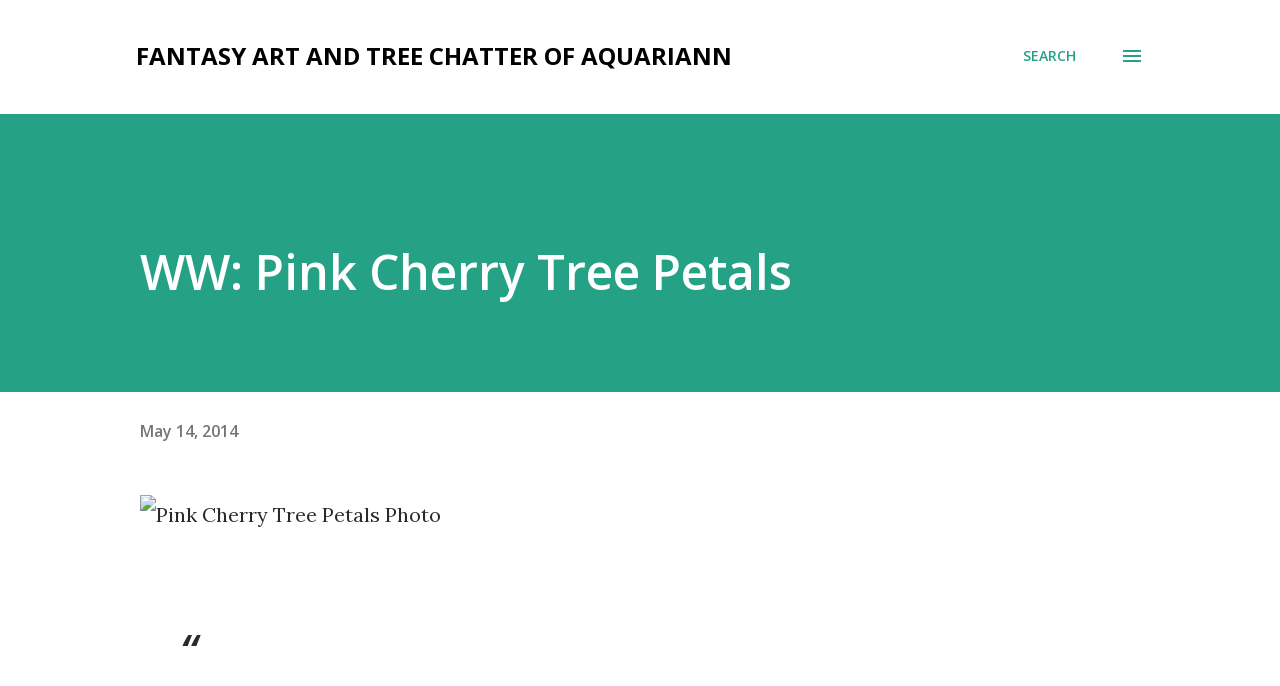

--- FILE ---
content_type: text/html; charset=UTF-8
request_url: http://www.aquariannart.com/2014/05/blossoms-pink-cherry-tree-petals.html?showComment=1400058762640
body_size: 49972
content:
<!DOCTYPE html>
<html dir='ltr' lang='en'>
<head>
<meta content='width=device-width, initial-scale=1' name='viewport'/>
<title>WW: Pink Cherry Tree Petals</title>
<meta content='text/html; charset=UTF-8' http-equiv='Content-Type'/>
<!-- Chrome, Firefox OS and Opera -->
<meta content='#ffffff' name='theme-color'/>
<!-- Windows Phone -->
<meta content='#ffffff' name='msapplication-navbutton-color'/>
<meta content='blogger' name='generator'/>
<link href='http://www.aquariannart.com/favicon.ico' rel='icon' type='image/x-icon'/>
<link href='http://www.aquariannart.com/2014/05/blossoms-pink-cherry-tree-petals.html' rel='canonical'/>
<link rel="alternate" type="application/atom+xml" title="fantasy art and tree chatter of aquariann - Atom" href="http://www.aquariannart.com/feeds/posts/default" />
<link rel="alternate" type="application/rss+xml" title="fantasy art and tree chatter of aquariann - RSS" href="http://www.aquariannart.com/feeds/posts/default?alt=rss" />
<link rel="service.post" type="application/atom+xml" title="fantasy art and tree chatter of aquariann - Atom" href="https://www.blogger.com/feeds/847192603346308429/posts/default" />

<link rel="alternate" type="application/atom+xml" title="fantasy art and tree chatter of aquariann - Atom" href="http://www.aquariannart.com/feeds/1255746990276266002/comments/default" />
<!--Can't find substitution for tag [blog.ieCssRetrofitLinks]-->
<link href='http://i532.photobucket.com/albums/ee329/aquariann/blog/wordless/pink-cherry-tree-petals.jpg' rel='image_src'/>
<meta content='http://www.aquariannart.com/2014/05/blossoms-pink-cherry-tree-petals.html' property='og:url'/>
<meta content='WW: Pink Cherry Tree Petals' property='og:title'/>
<meta content='    &quot;Blossoms are scattered by the wind and the wind cares nothing, but the blossoms of the heart no wind can touch.&quot;  - Yoshida Kenko     D...' property='og:description'/>
<meta content='https://lh3.googleusercontent.com/blogger_img_proxy/AEn0k_viMm7H5KWlAVc1nZhaN2rx74wbtn-hrxtTJYt9vUDz8zuZJnGktmhX_EXVNlLnnQh6U4RzEwbxvc7OHmZ2W_18XWiSctNxOjEhbgIye12JJxiZcmAm8rGqeCAS10IHgG_QlD85zZW9Qcg5muGR1K2PrdwAU-OdecZqVT5MIlRF=w1200-h630-p-k-no-nu' property='og:image'/>
<style type='text/css'>@font-face{font-family:'Lora';font-style:normal;font-weight:400;font-display:swap;src:url(//fonts.gstatic.com/s/lora/v37/0QI6MX1D_JOuGQbT0gvTJPa787weuxJMkq18ndeYxZ2JTg.woff2)format('woff2');unicode-range:U+0460-052F,U+1C80-1C8A,U+20B4,U+2DE0-2DFF,U+A640-A69F,U+FE2E-FE2F;}@font-face{font-family:'Lora';font-style:normal;font-weight:400;font-display:swap;src:url(//fonts.gstatic.com/s/lora/v37/0QI6MX1D_JOuGQbT0gvTJPa787weuxJFkq18ndeYxZ2JTg.woff2)format('woff2');unicode-range:U+0301,U+0400-045F,U+0490-0491,U+04B0-04B1,U+2116;}@font-face{font-family:'Lora';font-style:normal;font-weight:400;font-display:swap;src:url(//fonts.gstatic.com/s/lora/v37/0QI6MX1D_JOuGQbT0gvTJPa787weuxI9kq18ndeYxZ2JTg.woff2)format('woff2');unicode-range:U+0302-0303,U+0305,U+0307-0308,U+0310,U+0312,U+0315,U+031A,U+0326-0327,U+032C,U+032F-0330,U+0332-0333,U+0338,U+033A,U+0346,U+034D,U+0391-03A1,U+03A3-03A9,U+03B1-03C9,U+03D1,U+03D5-03D6,U+03F0-03F1,U+03F4-03F5,U+2016-2017,U+2034-2038,U+203C,U+2040,U+2043,U+2047,U+2050,U+2057,U+205F,U+2070-2071,U+2074-208E,U+2090-209C,U+20D0-20DC,U+20E1,U+20E5-20EF,U+2100-2112,U+2114-2115,U+2117-2121,U+2123-214F,U+2190,U+2192,U+2194-21AE,U+21B0-21E5,U+21F1-21F2,U+21F4-2211,U+2213-2214,U+2216-22FF,U+2308-230B,U+2310,U+2319,U+231C-2321,U+2336-237A,U+237C,U+2395,U+239B-23B7,U+23D0,U+23DC-23E1,U+2474-2475,U+25AF,U+25B3,U+25B7,U+25BD,U+25C1,U+25CA,U+25CC,U+25FB,U+266D-266F,U+27C0-27FF,U+2900-2AFF,U+2B0E-2B11,U+2B30-2B4C,U+2BFE,U+3030,U+FF5B,U+FF5D,U+1D400-1D7FF,U+1EE00-1EEFF;}@font-face{font-family:'Lora';font-style:normal;font-weight:400;font-display:swap;src:url(//fonts.gstatic.com/s/lora/v37/0QI6MX1D_JOuGQbT0gvTJPa787weuxIvkq18ndeYxZ2JTg.woff2)format('woff2');unicode-range:U+0001-000C,U+000E-001F,U+007F-009F,U+20DD-20E0,U+20E2-20E4,U+2150-218F,U+2190,U+2192,U+2194-2199,U+21AF,U+21E6-21F0,U+21F3,U+2218-2219,U+2299,U+22C4-22C6,U+2300-243F,U+2440-244A,U+2460-24FF,U+25A0-27BF,U+2800-28FF,U+2921-2922,U+2981,U+29BF,U+29EB,U+2B00-2BFF,U+4DC0-4DFF,U+FFF9-FFFB,U+10140-1018E,U+10190-1019C,U+101A0,U+101D0-101FD,U+102E0-102FB,U+10E60-10E7E,U+1D2C0-1D2D3,U+1D2E0-1D37F,U+1F000-1F0FF,U+1F100-1F1AD,U+1F1E6-1F1FF,U+1F30D-1F30F,U+1F315,U+1F31C,U+1F31E,U+1F320-1F32C,U+1F336,U+1F378,U+1F37D,U+1F382,U+1F393-1F39F,U+1F3A7-1F3A8,U+1F3AC-1F3AF,U+1F3C2,U+1F3C4-1F3C6,U+1F3CA-1F3CE,U+1F3D4-1F3E0,U+1F3ED,U+1F3F1-1F3F3,U+1F3F5-1F3F7,U+1F408,U+1F415,U+1F41F,U+1F426,U+1F43F,U+1F441-1F442,U+1F444,U+1F446-1F449,U+1F44C-1F44E,U+1F453,U+1F46A,U+1F47D,U+1F4A3,U+1F4B0,U+1F4B3,U+1F4B9,U+1F4BB,U+1F4BF,U+1F4C8-1F4CB,U+1F4D6,U+1F4DA,U+1F4DF,U+1F4E3-1F4E6,U+1F4EA-1F4ED,U+1F4F7,U+1F4F9-1F4FB,U+1F4FD-1F4FE,U+1F503,U+1F507-1F50B,U+1F50D,U+1F512-1F513,U+1F53E-1F54A,U+1F54F-1F5FA,U+1F610,U+1F650-1F67F,U+1F687,U+1F68D,U+1F691,U+1F694,U+1F698,U+1F6AD,U+1F6B2,U+1F6B9-1F6BA,U+1F6BC,U+1F6C6-1F6CF,U+1F6D3-1F6D7,U+1F6E0-1F6EA,U+1F6F0-1F6F3,U+1F6F7-1F6FC,U+1F700-1F7FF,U+1F800-1F80B,U+1F810-1F847,U+1F850-1F859,U+1F860-1F887,U+1F890-1F8AD,U+1F8B0-1F8BB,U+1F8C0-1F8C1,U+1F900-1F90B,U+1F93B,U+1F946,U+1F984,U+1F996,U+1F9E9,U+1FA00-1FA6F,U+1FA70-1FA7C,U+1FA80-1FA89,U+1FA8F-1FAC6,U+1FACE-1FADC,U+1FADF-1FAE9,U+1FAF0-1FAF8,U+1FB00-1FBFF;}@font-face{font-family:'Lora';font-style:normal;font-weight:400;font-display:swap;src:url(//fonts.gstatic.com/s/lora/v37/0QI6MX1D_JOuGQbT0gvTJPa787weuxJOkq18ndeYxZ2JTg.woff2)format('woff2');unicode-range:U+0102-0103,U+0110-0111,U+0128-0129,U+0168-0169,U+01A0-01A1,U+01AF-01B0,U+0300-0301,U+0303-0304,U+0308-0309,U+0323,U+0329,U+1EA0-1EF9,U+20AB;}@font-face{font-family:'Lora';font-style:normal;font-weight:400;font-display:swap;src:url(//fonts.gstatic.com/s/lora/v37/0QI6MX1D_JOuGQbT0gvTJPa787weuxJPkq18ndeYxZ2JTg.woff2)format('woff2');unicode-range:U+0100-02BA,U+02BD-02C5,U+02C7-02CC,U+02CE-02D7,U+02DD-02FF,U+0304,U+0308,U+0329,U+1D00-1DBF,U+1E00-1E9F,U+1EF2-1EFF,U+2020,U+20A0-20AB,U+20AD-20C0,U+2113,U+2C60-2C7F,U+A720-A7FF;}@font-face{font-family:'Lora';font-style:normal;font-weight:400;font-display:swap;src:url(//fonts.gstatic.com/s/lora/v37/0QI6MX1D_JOuGQbT0gvTJPa787weuxJBkq18ndeYxZ0.woff2)format('woff2');unicode-range:U+0000-00FF,U+0131,U+0152-0153,U+02BB-02BC,U+02C6,U+02DA,U+02DC,U+0304,U+0308,U+0329,U+2000-206F,U+20AC,U+2122,U+2191,U+2193,U+2212,U+2215,U+FEFF,U+FFFD;}@font-face{font-family:'Open Sans';font-style:italic;font-weight:600;font-stretch:100%;font-display:swap;src:url(//fonts.gstatic.com/s/opensans/v44/memQYaGs126MiZpBA-UFUIcVXSCEkx2cmqvXlWq8tWZ0Pw86hd0RkxhjWV0ewIMUdjFXmSU_.woff2)format('woff2');unicode-range:U+0460-052F,U+1C80-1C8A,U+20B4,U+2DE0-2DFF,U+A640-A69F,U+FE2E-FE2F;}@font-face{font-family:'Open Sans';font-style:italic;font-weight:600;font-stretch:100%;font-display:swap;src:url(//fonts.gstatic.com/s/opensans/v44/memQYaGs126MiZpBA-UFUIcVXSCEkx2cmqvXlWq8tWZ0Pw86hd0RkxhjWVQewIMUdjFXmSU_.woff2)format('woff2');unicode-range:U+0301,U+0400-045F,U+0490-0491,U+04B0-04B1,U+2116;}@font-face{font-family:'Open Sans';font-style:italic;font-weight:600;font-stretch:100%;font-display:swap;src:url(//fonts.gstatic.com/s/opensans/v44/memQYaGs126MiZpBA-UFUIcVXSCEkx2cmqvXlWq8tWZ0Pw86hd0RkxhjWVwewIMUdjFXmSU_.woff2)format('woff2');unicode-range:U+1F00-1FFF;}@font-face{font-family:'Open Sans';font-style:italic;font-weight:600;font-stretch:100%;font-display:swap;src:url(//fonts.gstatic.com/s/opensans/v44/memQYaGs126MiZpBA-UFUIcVXSCEkx2cmqvXlWq8tWZ0Pw86hd0RkxhjWVMewIMUdjFXmSU_.woff2)format('woff2');unicode-range:U+0370-0377,U+037A-037F,U+0384-038A,U+038C,U+038E-03A1,U+03A3-03FF;}@font-face{font-family:'Open Sans';font-style:italic;font-weight:600;font-stretch:100%;font-display:swap;src:url(//fonts.gstatic.com/s/opensans/v44/memQYaGs126MiZpBA-UFUIcVXSCEkx2cmqvXlWq8tWZ0Pw86hd0RkxhjWVIewIMUdjFXmSU_.woff2)format('woff2');unicode-range:U+0307-0308,U+0590-05FF,U+200C-2010,U+20AA,U+25CC,U+FB1D-FB4F;}@font-face{font-family:'Open Sans';font-style:italic;font-weight:600;font-stretch:100%;font-display:swap;src:url(//fonts.gstatic.com/s/opensans/v44/memQYaGs126MiZpBA-UFUIcVXSCEkx2cmqvXlWq8tWZ0Pw86hd0RkxhjWSwewIMUdjFXmSU_.woff2)format('woff2');unicode-range:U+0302-0303,U+0305,U+0307-0308,U+0310,U+0312,U+0315,U+031A,U+0326-0327,U+032C,U+032F-0330,U+0332-0333,U+0338,U+033A,U+0346,U+034D,U+0391-03A1,U+03A3-03A9,U+03B1-03C9,U+03D1,U+03D5-03D6,U+03F0-03F1,U+03F4-03F5,U+2016-2017,U+2034-2038,U+203C,U+2040,U+2043,U+2047,U+2050,U+2057,U+205F,U+2070-2071,U+2074-208E,U+2090-209C,U+20D0-20DC,U+20E1,U+20E5-20EF,U+2100-2112,U+2114-2115,U+2117-2121,U+2123-214F,U+2190,U+2192,U+2194-21AE,U+21B0-21E5,U+21F1-21F2,U+21F4-2211,U+2213-2214,U+2216-22FF,U+2308-230B,U+2310,U+2319,U+231C-2321,U+2336-237A,U+237C,U+2395,U+239B-23B7,U+23D0,U+23DC-23E1,U+2474-2475,U+25AF,U+25B3,U+25B7,U+25BD,U+25C1,U+25CA,U+25CC,U+25FB,U+266D-266F,U+27C0-27FF,U+2900-2AFF,U+2B0E-2B11,U+2B30-2B4C,U+2BFE,U+3030,U+FF5B,U+FF5D,U+1D400-1D7FF,U+1EE00-1EEFF;}@font-face{font-family:'Open Sans';font-style:italic;font-weight:600;font-stretch:100%;font-display:swap;src:url(//fonts.gstatic.com/s/opensans/v44/memQYaGs126MiZpBA-UFUIcVXSCEkx2cmqvXlWq8tWZ0Pw86hd0RkxhjWT4ewIMUdjFXmSU_.woff2)format('woff2');unicode-range:U+0001-000C,U+000E-001F,U+007F-009F,U+20DD-20E0,U+20E2-20E4,U+2150-218F,U+2190,U+2192,U+2194-2199,U+21AF,U+21E6-21F0,U+21F3,U+2218-2219,U+2299,U+22C4-22C6,U+2300-243F,U+2440-244A,U+2460-24FF,U+25A0-27BF,U+2800-28FF,U+2921-2922,U+2981,U+29BF,U+29EB,U+2B00-2BFF,U+4DC0-4DFF,U+FFF9-FFFB,U+10140-1018E,U+10190-1019C,U+101A0,U+101D0-101FD,U+102E0-102FB,U+10E60-10E7E,U+1D2C0-1D2D3,U+1D2E0-1D37F,U+1F000-1F0FF,U+1F100-1F1AD,U+1F1E6-1F1FF,U+1F30D-1F30F,U+1F315,U+1F31C,U+1F31E,U+1F320-1F32C,U+1F336,U+1F378,U+1F37D,U+1F382,U+1F393-1F39F,U+1F3A7-1F3A8,U+1F3AC-1F3AF,U+1F3C2,U+1F3C4-1F3C6,U+1F3CA-1F3CE,U+1F3D4-1F3E0,U+1F3ED,U+1F3F1-1F3F3,U+1F3F5-1F3F7,U+1F408,U+1F415,U+1F41F,U+1F426,U+1F43F,U+1F441-1F442,U+1F444,U+1F446-1F449,U+1F44C-1F44E,U+1F453,U+1F46A,U+1F47D,U+1F4A3,U+1F4B0,U+1F4B3,U+1F4B9,U+1F4BB,U+1F4BF,U+1F4C8-1F4CB,U+1F4D6,U+1F4DA,U+1F4DF,U+1F4E3-1F4E6,U+1F4EA-1F4ED,U+1F4F7,U+1F4F9-1F4FB,U+1F4FD-1F4FE,U+1F503,U+1F507-1F50B,U+1F50D,U+1F512-1F513,U+1F53E-1F54A,U+1F54F-1F5FA,U+1F610,U+1F650-1F67F,U+1F687,U+1F68D,U+1F691,U+1F694,U+1F698,U+1F6AD,U+1F6B2,U+1F6B9-1F6BA,U+1F6BC,U+1F6C6-1F6CF,U+1F6D3-1F6D7,U+1F6E0-1F6EA,U+1F6F0-1F6F3,U+1F6F7-1F6FC,U+1F700-1F7FF,U+1F800-1F80B,U+1F810-1F847,U+1F850-1F859,U+1F860-1F887,U+1F890-1F8AD,U+1F8B0-1F8BB,U+1F8C0-1F8C1,U+1F900-1F90B,U+1F93B,U+1F946,U+1F984,U+1F996,U+1F9E9,U+1FA00-1FA6F,U+1FA70-1FA7C,U+1FA80-1FA89,U+1FA8F-1FAC6,U+1FACE-1FADC,U+1FADF-1FAE9,U+1FAF0-1FAF8,U+1FB00-1FBFF;}@font-face{font-family:'Open Sans';font-style:italic;font-weight:600;font-stretch:100%;font-display:swap;src:url(//fonts.gstatic.com/s/opensans/v44/memQYaGs126MiZpBA-UFUIcVXSCEkx2cmqvXlWq8tWZ0Pw86hd0RkxhjWV8ewIMUdjFXmSU_.woff2)format('woff2');unicode-range:U+0102-0103,U+0110-0111,U+0128-0129,U+0168-0169,U+01A0-01A1,U+01AF-01B0,U+0300-0301,U+0303-0304,U+0308-0309,U+0323,U+0329,U+1EA0-1EF9,U+20AB;}@font-face{font-family:'Open Sans';font-style:italic;font-weight:600;font-stretch:100%;font-display:swap;src:url(//fonts.gstatic.com/s/opensans/v44/memQYaGs126MiZpBA-UFUIcVXSCEkx2cmqvXlWq8tWZ0Pw86hd0RkxhjWV4ewIMUdjFXmSU_.woff2)format('woff2');unicode-range:U+0100-02BA,U+02BD-02C5,U+02C7-02CC,U+02CE-02D7,U+02DD-02FF,U+0304,U+0308,U+0329,U+1D00-1DBF,U+1E00-1E9F,U+1EF2-1EFF,U+2020,U+20A0-20AB,U+20AD-20C0,U+2113,U+2C60-2C7F,U+A720-A7FF;}@font-face{font-family:'Open Sans';font-style:italic;font-weight:600;font-stretch:100%;font-display:swap;src:url(//fonts.gstatic.com/s/opensans/v44/memQYaGs126MiZpBA-UFUIcVXSCEkx2cmqvXlWq8tWZ0Pw86hd0RkxhjWVAewIMUdjFXmQ.woff2)format('woff2');unicode-range:U+0000-00FF,U+0131,U+0152-0153,U+02BB-02BC,U+02C6,U+02DA,U+02DC,U+0304,U+0308,U+0329,U+2000-206F,U+20AC,U+2122,U+2191,U+2193,U+2212,U+2215,U+FEFF,U+FFFD;}@font-face{font-family:'Open Sans';font-style:normal;font-weight:400;font-stretch:100%;font-display:swap;src:url(//fonts.gstatic.com/s/opensans/v44/memvYaGs126MiZpBA-UvWbX2vVnXBbObj2OVTSKmu0SC55K5gw.woff2)format('woff2');unicode-range:U+0460-052F,U+1C80-1C8A,U+20B4,U+2DE0-2DFF,U+A640-A69F,U+FE2E-FE2F;}@font-face{font-family:'Open Sans';font-style:normal;font-weight:400;font-stretch:100%;font-display:swap;src:url(//fonts.gstatic.com/s/opensans/v44/memvYaGs126MiZpBA-UvWbX2vVnXBbObj2OVTSumu0SC55K5gw.woff2)format('woff2');unicode-range:U+0301,U+0400-045F,U+0490-0491,U+04B0-04B1,U+2116;}@font-face{font-family:'Open Sans';font-style:normal;font-weight:400;font-stretch:100%;font-display:swap;src:url(//fonts.gstatic.com/s/opensans/v44/memvYaGs126MiZpBA-UvWbX2vVnXBbObj2OVTSOmu0SC55K5gw.woff2)format('woff2');unicode-range:U+1F00-1FFF;}@font-face{font-family:'Open Sans';font-style:normal;font-weight:400;font-stretch:100%;font-display:swap;src:url(//fonts.gstatic.com/s/opensans/v44/memvYaGs126MiZpBA-UvWbX2vVnXBbObj2OVTSymu0SC55K5gw.woff2)format('woff2');unicode-range:U+0370-0377,U+037A-037F,U+0384-038A,U+038C,U+038E-03A1,U+03A3-03FF;}@font-face{font-family:'Open Sans';font-style:normal;font-weight:400;font-stretch:100%;font-display:swap;src:url(//fonts.gstatic.com/s/opensans/v44/memvYaGs126MiZpBA-UvWbX2vVnXBbObj2OVTS2mu0SC55K5gw.woff2)format('woff2');unicode-range:U+0307-0308,U+0590-05FF,U+200C-2010,U+20AA,U+25CC,U+FB1D-FB4F;}@font-face{font-family:'Open Sans';font-style:normal;font-weight:400;font-stretch:100%;font-display:swap;src:url(//fonts.gstatic.com/s/opensans/v44/memvYaGs126MiZpBA-UvWbX2vVnXBbObj2OVTVOmu0SC55K5gw.woff2)format('woff2');unicode-range:U+0302-0303,U+0305,U+0307-0308,U+0310,U+0312,U+0315,U+031A,U+0326-0327,U+032C,U+032F-0330,U+0332-0333,U+0338,U+033A,U+0346,U+034D,U+0391-03A1,U+03A3-03A9,U+03B1-03C9,U+03D1,U+03D5-03D6,U+03F0-03F1,U+03F4-03F5,U+2016-2017,U+2034-2038,U+203C,U+2040,U+2043,U+2047,U+2050,U+2057,U+205F,U+2070-2071,U+2074-208E,U+2090-209C,U+20D0-20DC,U+20E1,U+20E5-20EF,U+2100-2112,U+2114-2115,U+2117-2121,U+2123-214F,U+2190,U+2192,U+2194-21AE,U+21B0-21E5,U+21F1-21F2,U+21F4-2211,U+2213-2214,U+2216-22FF,U+2308-230B,U+2310,U+2319,U+231C-2321,U+2336-237A,U+237C,U+2395,U+239B-23B7,U+23D0,U+23DC-23E1,U+2474-2475,U+25AF,U+25B3,U+25B7,U+25BD,U+25C1,U+25CA,U+25CC,U+25FB,U+266D-266F,U+27C0-27FF,U+2900-2AFF,U+2B0E-2B11,U+2B30-2B4C,U+2BFE,U+3030,U+FF5B,U+FF5D,U+1D400-1D7FF,U+1EE00-1EEFF;}@font-face{font-family:'Open Sans';font-style:normal;font-weight:400;font-stretch:100%;font-display:swap;src:url(//fonts.gstatic.com/s/opensans/v44/memvYaGs126MiZpBA-UvWbX2vVnXBbObj2OVTUGmu0SC55K5gw.woff2)format('woff2');unicode-range:U+0001-000C,U+000E-001F,U+007F-009F,U+20DD-20E0,U+20E2-20E4,U+2150-218F,U+2190,U+2192,U+2194-2199,U+21AF,U+21E6-21F0,U+21F3,U+2218-2219,U+2299,U+22C4-22C6,U+2300-243F,U+2440-244A,U+2460-24FF,U+25A0-27BF,U+2800-28FF,U+2921-2922,U+2981,U+29BF,U+29EB,U+2B00-2BFF,U+4DC0-4DFF,U+FFF9-FFFB,U+10140-1018E,U+10190-1019C,U+101A0,U+101D0-101FD,U+102E0-102FB,U+10E60-10E7E,U+1D2C0-1D2D3,U+1D2E0-1D37F,U+1F000-1F0FF,U+1F100-1F1AD,U+1F1E6-1F1FF,U+1F30D-1F30F,U+1F315,U+1F31C,U+1F31E,U+1F320-1F32C,U+1F336,U+1F378,U+1F37D,U+1F382,U+1F393-1F39F,U+1F3A7-1F3A8,U+1F3AC-1F3AF,U+1F3C2,U+1F3C4-1F3C6,U+1F3CA-1F3CE,U+1F3D4-1F3E0,U+1F3ED,U+1F3F1-1F3F3,U+1F3F5-1F3F7,U+1F408,U+1F415,U+1F41F,U+1F426,U+1F43F,U+1F441-1F442,U+1F444,U+1F446-1F449,U+1F44C-1F44E,U+1F453,U+1F46A,U+1F47D,U+1F4A3,U+1F4B0,U+1F4B3,U+1F4B9,U+1F4BB,U+1F4BF,U+1F4C8-1F4CB,U+1F4D6,U+1F4DA,U+1F4DF,U+1F4E3-1F4E6,U+1F4EA-1F4ED,U+1F4F7,U+1F4F9-1F4FB,U+1F4FD-1F4FE,U+1F503,U+1F507-1F50B,U+1F50D,U+1F512-1F513,U+1F53E-1F54A,U+1F54F-1F5FA,U+1F610,U+1F650-1F67F,U+1F687,U+1F68D,U+1F691,U+1F694,U+1F698,U+1F6AD,U+1F6B2,U+1F6B9-1F6BA,U+1F6BC,U+1F6C6-1F6CF,U+1F6D3-1F6D7,U+1F6E0-1F6EA,U+1F6F0-1F6F3,U+1F6F7-1F6FC,U+1F700-1F7FF,U+1F800-1F80B,U+1F810-1F847,U+1F850-1F859,U+1F860-1F887,U+1F890-1F8AD,U+1F8B0-1F8BB,U+1F8C0-1F8C1,U+1F900-1F90B,U+1F93B,U+1F946,U+1F984,U+1F996,U+1F9E9,U+1FA00-1FA6F,U+1FA70-1FA7C,U+1FA80-1FA89,U+1FA8F-1FAC6,U+1FACE-1FADC,U+1FADF-1FAE9,U+1FAF0-1FAF8,U+1FB00-1FBFF;}@font-face{font-family:'Open Sans';font-style:normal;font-weight:400;font-stretch:100%;font-display:swap;src:url(//fonts.gstatic.com/s/opensans/v44/memvYaGs126MiZpBA-UvWbX2vVnXBbObj2OVTSCmu0SC55K5gw.woff2)format('woff2');unicode-range:U+0102-0103,U+0110-0111,U+0128-0129,U+0168-0169,U+01A0-01A1,U+01AF-01B0,U+0300-0301,U+0303-0304,U+0308-0309,U+0323,U+0329,U+1EA0-1EF9,U+20AB;}@font-face{font-family:'Open Sans';font-style:normal;font-weight:400;font-stretch:100%;font-display:swap;src:url(//fonts.gstatic.com/s/opensans/v44/memvYaGs126MiZpBA-UvWbX2vVnXBbObj2OVTSGmu0SC55K5gw.woff2)format('woff2');unicode-range:U+0100-02BA,U+02BD-02C5,U+02C7-02CC,U+02CE-02D7,U+02DD-02FF,U+0304,U+0308,U+0329,U+1D00-1DBF,U+1E00-1E9F,U+1EF2-1EFF,U+2020,U+20A0-20AB,U+20AD-20C0,U+2113,U+2C60-2C7F,U+A720-A7FF;}@font-face{font-family:'Open Sans';font-style:normal;font-weight:400;font-stretch:100%;font-display:swap;src:url(//fonts.gstatic.com/s/opensans/v44/memvYaGs126MiZpBA-UvWbX2vVnXBbObj2OVTS-mu0SC55I.woff2)format('woff2');unicode-range:U+0000-00FF,U+0131,U+0152-0153,U+02BB-02BC,U+02C6,U+02DA,U+02DC,U+0304,U+0308,U+0329,U+2000-206F,U+20AC,U+2122,U+2191,U+2193,U+2212,U+2215,U+FEFF,U+FFFD;}@font-face{font-family:'Open Sans';font-style:normal;font-weight:600;font-stretch:100%;font-display:swap;src:url(//fonts.gstatic.com/s/opensans/v44/memvYaGs126MiZpBA-UvWbX2vVnXBbObj2OVTSKmu0SC55K5gw.woff2)format('woff2');unicode-range:U+0460-052F,U+1C80-1C8A,U+20B4,U+2DE0-2DFF,U+A640-A69F,U+FE2E-FE2F;}@font-face{font-family:'Open Sans';font-style:normal;font-weight:600;font-stretch:100%;font-display:swap;src:url(//fonts.gstatic.com/s/opensans/v44/memvYaGs126MiZpBA-UvWbX2vVnXBbObj2OVTSumu0SC55K5gw.woff2)format('woff2');unicode-range:U+0301,U+0400-045F,U+0490-0491,U+04B0-04B1,U+2116;}@font-face{font-family:'Open Sans';font-style:normal;font-weight:600;font-stretch:100%;font-display:swap;src:url(//fonts.gstatic.com/s/opensans/v44/memvYaGs126MiZpBA-UvWbX2vVnXBbObj2OVTSOmu0SC55K5gw.woff2)format('woff2');unicode-range:U+1F00-1FFF;}@font-face{font-family:'Open Sans';font-style:normal;font-weight:600;font-stretch:100%;font-display:swap;src:url(//fonts.gstatic.com/s/opensans/v44/memvYaGs126MiZpBA-UvWbX2vVnXBbObj2OVTSymu0SC55K5gw.woff2)format('woff2');unicode-range:U+0370-0377,U+037A-037F,U+0384-038A,U+038C,U+038E-03A1,U+03A3-03FF;}@font-face{font-family:'Open Sans';font-style:normal;font-weight:600;font-stretch:100%;font-display:swap;src:url(//fonts.gstatic.com/s/opensans/v44/memvYaGs126MiZpBA-UvWbX2vVnXBbObj2OVTS2mu0SC55K5gw.woff2)format('woff2');unicode-range:U+0307-0308,U+0590-05FF,U+200C-2010,U+20AA,U+25CC,U+FB1D-FB4F;}@font-face{font-family:'Open Sans';font-style:normal;font-weight:600;font-stretch:100%;font-display:swap;src:url(//fonts.gstatic.com/s/opensans/v44/memvYaGs126MiZpBA-UvWbX2vVnXBbObj2OVTVOmu0SC55K5gw.woff2)format('woff2');unicode-range:U+0302-0303,U+0305,U+0307-0308,U+0310,U+0312,U+0315,U+031A,U+0326-0327,U+032C,U+032F-0330,U+0332-0333,U+0338,U+033A,U+0346,U+034D,U+0391-03A1,U+03A3-03A9,U+03B1-03C9,U+03D1,U+03D5-03D6,U+03F0-03F1,U+03F4-03F5,U+2016-2017,U+2034-2038,U+203C,U+2040,U+2043,U+2047,U+2050,U+2057,U+205F,U+2070-2071,U+2074-208E,U+2090-209C,U+20D0-20DC,U+20E1,U+20E5-20EF,U+2100-2112,U+2114-2115,U+2117-2121,U+2123-214F,U+2190,U+2192,U+2194-21AE,U+21B0-21E5,U+21F1-21F2,U+21F4-2211,U+2213-2214,U+2216-22FF,U+2308-230B,U+2310,U+2319,U+231C-2321,U+2336-237A,U+237C,U+2395,U+239B-23B7,U+23D0,U+23DC-23E1,U+2474-2475,U+25AF,U+25B3,U+25B7,U+25BD,U+25C1,U+25CA,U+25CC,U+25FB,U+266D-266F,U+27C0-27FF,U+2900-2AFF,U+2B0E-2B11,U+2B30-2B4C,U+2BFE,U+3030,U+FF5B,U+FF5D,U+1D400-1D7FF,U+1EE00-1EEFF;}@font-face{font-family:'Open Sans';font-style:normal;font-weight:600;font-stretch:100%;font-display:swap;src:url(//fonts.gstatic.com/s/opensans/v44/memvYaGs126MiZpBA-UvWbX2vVnXBbObj2OVTUGmu0SC55K5gw.woff2)format('woff2');unicode-range:U+0001-000C,U+000E-001F,U+007F-009F,U+20DD-20E0,U+20E2-20E4,U+2150-218F,U+2190,U+2192,U+2194-2199,U+21AF,U+21E6-21F0,U+21F3,U+2218-2219,U+2299,U+22C4-22C6,U+2300-243F,U+2440-244A,U+2460-24FF,U+25A0-27BF,U+2800-28FF,U+2921-2922,U+2981,U+29BF,U+29EB,U+2B00-2BFF,U+4DC0-4DFF,U+FFF9-FFFB,U+10140-1018E,U+10190-1019C,U+101A0,U+101D0-101FD,U+102E0-102FB,U+10E60-10E7E,U+1D2C0-1D2D3,U+1D2E0-1D37F,U+1F000-1F0FF,U+1F100-1F1AD,U+1F1E6-1F1FF,U+1F30D-1F30F,U+1F315,U+1F31C,U+1F31E,U+1F320-1F32C,U+1F336,U+1F378,U+1F37D,U+1F382,U+1F393-1F39F,U+1F3A7-1F3A8,U+1F3AC-1F3AF,U+1F3C2,U+1F3C4-1F3C6,U+1F3CA-1F3CE,U+1F3D4-1F3E0,U+1F3ED,U+1F3F1-1F3F3,U+1F3F5-1F3F7,U+1F408,U+1F415,U+1F41F,U+1F426,U+1F43F,U+1F441-1F442,U+1F444,U+1F446-1F449,U+1F44C-1F44E,U+1F453,U+1F46A,U+1F47D,U+1F4A3,U+1F4B0,U+1F4B3,U+1F4B9,U+1F4BB,U+1F4BF,U+1F4C8-1F4CB,U+1F4D6,U+1F4DA,U+1F4DF,U+1F4E3-1F4E6,U+1F4EA-1F4ED,U+1F4F7,U+1F4F9-1F4FB,U+1F4FD-1F4FE,U+1F503,U+1F507-1F50B,U+1F50D,U+1F512-1F513,U+1F53E-1F54A,U+1F54F-1F5FA,U+1F610,U+1F650-1F67F,U+1F687,U+1F68D,U+1F691,U+1F694,U+1F698,U+1F6AD,U+1F6B2,U+1F6B9-1F6BA,U+1F6BC,U+1F6C6-1F6CF,U+1F6D3-1F6D7,U+1F6E0-1F6EA,U+1F6F0-1F6F3,U+1F6F7-1F6FC,U+1F700-1F7FF,U+1F800-1F80B,U+1F810-1F847,U+1F850-1F859,U+1F860-1F887,U+1F890-1F8AD,U+1F8B0-1F8BB,U+1F8C0-1F8C1,U+1F900-1F90B,U+1F93B,U+1F946,U+1F984,U+1F996,U+1F9E9,U+1FA00-1FA6F,U+1FA70-1FA7C,U+1FA80-1FA89,U+1FA8F-1FAC6,U+1FACE-1FADC,U+1FADF-1FAE9,U+1FAF0-1FAF8,U+1FB00-1FBFF;}@font-face{font-family:'Open Sans';font-style:normal;font-weight:600;font-stretch:100%;font-display:swap;src:url(//fonts.gstatic.com/s/opensans/v44/memvYaGs126MiZpBA-UvWbX2vVnXBbObj2OVTSCmu0SC55K5gw.woff2)format('woff2');unicode-range:U+0102-0103,U+0110-0111,U+0128-0129,U+0168-0169,U+01A0-01A1,U+01AF-01B0,U+0300-0301,U+0303-0304,U+0308-0309,U+0323,U+0329,U+1EA0-1EF9,U+20AB;}@font-face{font-family:'Open Sans';font-style:normal;font-weight:600;font-stretch:100%;font-display:swap;src:url(//fonts.gstatic.com/s/opensans/v44/memvYaGs126MiZpBA-UvWbX2vVnXBbObj2OVTSGmu0SC55K5gw.woff2)format('woff2');unicode-range:U+0100-02BA,U+02BD-02C5,U+02C7-02CC,U+02CE-02D7,U+02DD-02FF,U+0304,U+0308,U+0329,U+1D00-1DBF,U+1E00-1E9F,U+1EF2-1EFF,U+2020,U+20A0-20AB,U+20AD-20C0,U+2113,U+2C60-2C7F,U+A720-A7FF;}@font-face{font-family:'Open Sans';font-style:normal;font-weight:600;font-stretch:100%;font-display:swap;src:url(//fonts.gstatic.com/s/opensans/v44/memvYaGs126MiZpBA-UvWbX2vVnXBbObj2OVTS-mu0SC55I.woff2)format('woff2');unicode-range:U+0000-00FF,U+0131,U+0152-0153,U+02BB-02BC,U+02C6,U+02DA,U+02DC,U+0304,U+0308,U+0329,U+2000-206F,U+20AC,U+2122,U+2191,U+2193,U+2212,U+2215,U+FEFF,U+FFFD;}@font-face{font-family:'Open Sans';font-style:normal;font-weight:700;font-stretch:100%;font-display:swap;src:url(//fonts.gstatic.com/s/opensans/v44/memvYaGs126MiZpBA-UvWbX2vVnXBbObj2OVTSKmu0SC55K5gw.woff2)format('woff2');unicode-range:U+0460-052F,U+1C80-1C8A,U+20B4,U+2DE0-2DFF,U+A640-A69F,U+FE2E-FE2F;}@font-face{font-family:'Open Sans';font-style:normal;font-weight:700;font-stretch:100%;font-display:swap;src:url(//fonts.gstatic.com/s/opensans/v44/memvYaGs126MiZpBA-UvWbX2vVnXBbObj2OVTSumu0SC55K5gw.woff2)format('woff2');unicode-range:U+0301,U+0400-045F,U+0490-0491,U+04B0-04B1,U+2116;}@font-face{font-family:'Open Sans';font-style:normal;font-weight:700;font-stretch:100%;font-display:swap;src:url(//fonts.gstatic.com/s/opensans/v44/memvYaGs126MiZpBA-UvWbX2vVnXBbObj2OVTSOmu0SC55K5gw.woff2)format('woff2');unicode-range:U+1F00-1FFF;}@font-face{font-family:'Open Sans';font-style:normal;font-weight:700;font-stretch:100%;font-display:swap;src:url(//fonts.gstatic.com/s/opensans/v44/memvYaGs126MiZpBA-UvWbX2vVnXBbObj2OVTSymu0SC55K5gw.woff2)format('woff2');unicode-range:U+0370-0377,U+037A-037F,U+0384-038A,U+038C,U+038E-03A1,U+03A3-03FF;}@font-face{font-family:'Open Sans';font-style:normal;font-weight:700;font-stretch:100%;font-display:swap;src:url(//fonts.gstatic.com/s/opensans/v44/memvYaGs126MiZpBA-UvWbX2vVnXBbObj2OVTS2mu0SC55K5gw.woff2)format('woff2');unicode-range:U+0307-0308,U+0590-05FF,U+200C-2010,U+20AA,U+25CC,U+FB1D-FB4F;}@font-face{font-family:'Open Sans';font-style:normal;font-weight:700;font-stretch:100%;font-display:swap;src:url(//fonts.gstatic.com/s/opensans/v44/memvYaGs126MiZpBA-UvWbX2vVnXBbObj2OVTVOmu0SC55K5gw.woff2)format('woff2');unicode-range:U+0302-0303,U+0305,U+0307-0308,U+0310,U+0312,U+0315,U+031A,U+0326-0327,U+032C,U+032F-0330,U+0332-0333,U+0338,U+033A,U+0346,U+034D,U+0391-03A1,U+03A3-03A9,U+03B1-03C9,U+03D1,U+03D5-03D6,U+03F0-03F1,U+03F4-03F5,U+2016-2017,U+2034-2038,U+203C,U+2040,U+2043,U+2047,U+2050,U+2057,U+205F,U+2070-2071,U+2074-208E,U+2090-209C,U+20D0-20DC,U+20E1,U+20E5-20EF,U+2100-2112,U+2114-2115,U+2117-2121,U+2123-214F,U+2190,U+2192,U+2194-21AE,U+21B0-21E5,U+21F1-21F2,U+21F4-2211,U+2213-2214,U+2216-22FF,U+2308-230B,U+2310,U+2319,U+231C-2321,U+2336-237A,U+237C,U+2395,U+239B-23B7,U+23D0,U+23DC-23E1,U+2474-2475,U+25AF,U+25B3,U+25B7,U+25BD,U+25C1,U+25CA,U+25CC,U+25FB,U+266D-266F,U+27C0-27FF,U+2900-2AFF,U+2B0E-2B11,U+2B30-2B4C,U+2BFE,U+3030,U+FF5B,U+FF5D,U+1D400-1D7FF,U+1EE00-1EEFF;}@font-face{font-family:'Open Sans';font-style:normal;font-weight:700;font-stretch:100%;font-display:swap;src:url(//fonts.gstatic.com/s/opensans/v44/memvYaGs126MiZpBA-UvWbX2vVnXBbObj2OVTUGmu0SC55K5gw.woff2)format('woff2');unicode-range:U+0001-000C,U+000E-001F,U+007F-009F,U+20DD-20E0,U+20E2-20E4,U+2150-218F,U+2190,U+2192,U+2194-2199,U+21AF,U+21E6-21F0,U+21F3,U+2218-2219,U+2299,U+22C4-22C6,U+2300-243F,U+2440-244A,U+2460-24FF,U+25A0-27BF,U+2800-28FF,U+2921-2922,U+2981,U+29BF,U+29EB,U+2B00-2BFF,U+4DC0-4DFF,U+FFF9-FFFB,U+10140-1018E,U+10190-1019C,U+101A0,U+101D0-101FD,U+102E0-102FB,U+10E60-10E7E,U+1D2C0-1D2D3,U+1D2E0-1D37F,U+1F000-1F0FF,U+1F100-1F1AD,U+1F1E6-1F1FF,U+1F30D-1F30F,U+1F315,U+1F31C,U+1F31E,U+1F320-1F32C,U+1F336,U+1F378,U+1F37D,U+1F382,U+1F393-1F39F,U+1F3A7-1F3A8,U+1F3AC-1F3AF,U+1F3C2,U+1F3C4-1F3C6,U+1F3CA-1F3CE,U+1F3D4-1F3E0,U+1F3ED,U+1F3F1-1F3F3,U+1F3F5-1F3F7,U+1F408,U+1F415,U+1F41F,U+1F426,U+1F43F,U+1F441-1F442,U+1F444,U+1F446-1F449,U+1F44C-1F44E,U+1F453,U+1F46A,U+1F47D,U+1F4A3,U+1F4B0,U+1F4B3,U+1F4B9,U+1F4BB,U+1F4BF,U+1F4C8-1F4CB,U+1F4D6,U+1F4DA,U+1F4DF,U+1F4E3-1F4E6,U+1F4EA-1F4ED,U+1F4F7,U+1F4F9-1F4FB,U+1F4FD-1F4FE,U+1F503,U+1F507-1F50B,U+1F50D,U+1F512-1F513,U+1F53E-1F54A,U+1F54F-1F5FA,U+1F610,U+1F650-1F67F,U+1F687,U+1F68D,U+1F691,U+1F694,U+1F698,U+1F6AD,U+1F6B2,U+1F6B9-1F6BA,U+1F6BC,U+1F6C6-1F6CF,U+1F6D3-1F6D7,U+1F6E0-1F6EA,U+1F6F0-1F6F3,U+1F6F7-1F6FC,U+1F700-1F7FF,U+1F800-1F80B,U+1F810-1F847,U+1F850-1F859,U+1F860-1F887,U+1F890-1F8AD,U+1F8B0-1F8BB,U+1F8C0-1F8C1,U+1F900-1F90B,U+1F93B,U+1F946,U+1F984,U+1F996,U+1F9E9,U+1FA00-1FA6F,U+1FA70-1FA7C,U+1FA80-1FA89,U+1FA8F-1FAC6,U+1FACE-1FADC,U+1FADF-1FAE9,U+1FAF0-1FAF8,U+1FB00-1FBFF;}@font-face{font-family:'Open Sans';font-style:normal;font-weight:700;font-stretch:100%;font-display:swap;src:url(//fonts.gstatic.com/s/opensans/v44/memvYaGs126MiZpBA-UvWbX2vVnXBbObj2OVTSCmu0SC55K5gw.woff2)format('woff2');unicode-range:U+0102-0103,U+0110-0111,U+0128-0129,U+0168-0169,U+01A0-01A1,U+01AF-01B0,U+0300-0301,U+0303-0304,U+0308-0309,U+0323,U+0329,U+1EA0-1EF9,U+20AB;}@font-face{font-family:'Open Sans';font-style:normal;font-weight:700;font-stretch:100%;font-display:swap;src:url(//fonts.gstatic.com/s/opensans/v44/memvYaGs126MiZpBA-UvWbX2vVnXBbObj2OVTSGmu0SC55K5gw.woff2)format('woff2');unicode-range:U+0100-02BA,U+02BD-02C5,U+02C7-02CC,U+02CE-02D7,U+02DD-02FF,U+0304,U+0308,U+0329,U+1D00-1DBF,U+1E00-1E9F,U+1EF2-1EFF,U+2020,U+20A0-20AB,U+20AD-20C0,U+2113,U+2C60-2C7F,U+A720-A7FF;}@font-face{font-family:'Open Sans';font-style:normal;font-weight:700;font-stretch:100%;font-display:swap;src:url(//fonts.gstatic.com/s/opensans/v44/memvYaGs126MiZpBA-UvWbX2vVnXBbObj2OVTS-mu0SC55I.woff2)format('woff2');unicode-range:U+0000-00FF,U+0131,U+0152-0153,U+02BB-02BC,U+02C6,U+02DA,U+02DC,U+0304,U+0308,U+0329,U+2000-206F,U+20AC,U+2122,U+2191,U+2193,U+2212,U+2215,U+FEFF,U+FFFD;}</style>
<style id='page-skin-1' type='text/css'><!--
/*! normalize.css v3.0.1 | MIT License | git.io/normalize */html{font-family:sans-serif;-ms-text-size-adjust:100%;-webkit-text-size-adjust:100%}body{margin:0}article,aside,details,figcaption,figure,footer,header,hgroup,main,nav,section,summary{display:block}audio,canvas,progress,video{display:inline-block;vertical-align:baseline}audio:not([controls]){display:none;height:0}[hidden],template{display:none}a{background:transparent}a:active,a:hover{outline:0}abbr[title]{border-bottom:1px dotted}b,strong{font-weight:bold}dfn{font-style:italic}h1{font-size:2em;margin:.67em 0}mark{background:#ff0;color:#000}small{font-size:80%}sub,sup{font-size:75%;line-height:0;position:relative;vertical-align:baseline}sup{top:-0.5em}sub{bottom:-0.25em}img{border:0}svg:not(:root){overflow:hidden}figure{margin:1em 40px}hr{-moz-box-sizing:content-box;box-sizing:content-box;height:0}pre{overflow:auto}code,kbd,pre,samp{font-family:monospace,monospace;font-size:1em}button,input,optgroup,select,textarea{color:inherit;font:inherit;margin:0}button{overflow:visible}button,select{text-transform:none}button,html input[type="button"],input[type="reset"],input[type="submit"]{-webkit-appearance:button;cursor:pointer}button[disabled],html input[disabled]{cursor:default}button::-moz-focus-inner,input::-moz-focus-inner{border:0;padding:0}input{line-height:normal}input[type="checkbox"],input[type="radio"]{box-sizing:border-box;padding:0}input[type="number"]::-webkit-inner-spin-button,input[type="number"]::-webkit-outer-spin-button{height:auto}input[type="search"]{-webkit-appearance:textfield;-moz-box-sizing:content-box;-webkit-box-sizing:content-box;box-sizing:content-box}input[type="search"]::-webkit-search-cancel-button,input[type="search"]::-webkit-search-decoration{-webkit-appearance:none}fieldset{border:1px solid #c0c0c0;margin:0 2px;padding:.35em .625em .75em}legend{border:0;padding:0}textarea{overflow:auto}optgroup{font-weight:bold}table{border-collapse:collapse;border-spacing:0}td,th{padding:0}
body{
overflow-wrap:break-word;
word-break:break-word;
word-wrap:break-word
}
.hidden{
display:none
}
.invisible{
visibility:hidden
}
.container::after,.float-container::after{
clear:both;
content:"";
display:table
}
.clearboth{
clear:both
}
#comments .comment .comment-actions,.subscribe-popup .FollowByEmail .follow-by-email-submit,.widget.Profile .profile-link{
background:0 0;
border:0;
box-shadow:none;
color:#25a186;
cursor:pointer;
font-size:14px;
font-weight:700;
outline:0;
text-decoration:none;
text-transform:uppercase;
width:auto
}
.dim-overlay{
background-color:rgba(0,0,0,.54);
height:100vh;
left:0;
position:fixed;
top:0;
width:100%
}
#sharing-dim-overlay{
background-color:transparent
}
input::-ms-clear{
display:none
}
.blogger-logo,.svg-icon-24.blogger-logo{
fill:#ff9800;
opacity:1
}
.loading-spinner-large{
-webkit-animation:mspin-rotate 1.568s infinite linear;
animation:mspin-rotate 1.568s infinite linear;
height:48px;
overflow:hidden;
position:absolute;
width:48px;
z-index:200
}
.loading-spinner-large>div{
-webkit-animation:mspin-revrot 5332ms infinite steps(4);
animation:mspin-revrot 5332ms infinite steps(4)
}
.loading-spinner-large>div>div{
-webkit-animation:mspin-singlecolor-large-film 1333ms infinite steps(81);
animation:mspin-singlecolor-large-film 1333ms infinite steps(81);
background-size:100%;
height:48px;
width:3888px
}
.mspin-black-large>div>div,.mspin-grey_54-large>div>div{
background-image:url(https://www.blogblog.com/indie/mspin_black_large.svg)
}
.mspin-white-large>div>div{
background-image:url(https://www.blogblog.com/indie/mspin_white_large.svg)
}
.mspin-grey_54-large{
opacity:.54
}
@-webkit-keyframes mspin-singlecolor-large-film{
from{
-webkit-transform:translateX(0);
transform:translateX(0)
}
to{
-webkit-transform:translateX(-3888px);
transform:translateX(-3888px)
}
}
@keyframes mspin-singlecolor-large-film{
from{
-webkit-transform:translateX(0);
transform:translateX(0)
}
to{
-webkit-transform:translateX(-3888px);
transform:translateX(-3888px)
}
}
@-webkit-keyframes mspin-rotate{
from{
-webkit-transform:rotate(0);
transform:rotate(0)
}
to{
-webkit-transform:rotate(360deg);
transform:rotate(360deg)
}
}
@keyframes mspin-rotate{
from{
-webkit-transform:rotate(0);
transform:rotate(0)
}
to{
-webkit-transform:rotate(360deg);
transform:rotate(360deg)
}
}
@-webkit-keyframes mspin-revrot{
from{
-webkit-transform:rotate(0);
transform:rotate(0)
}
to{
-webkit-transform:rotate(-360deg);
transform:rotate(-360deg)
}
}
@keyframes mspin-revrot{
from{
-webkit-transform:rotate(0);
transform:rotate(0)
}
to{
-webkit-transform:rotate(-360deg);
transform:rotate(-360deg)
}
}
.skip-navigation{
background-color:#fff;
box-sizing:border-box;
color:#000;
display:block;
height:0;
left:0;
line-height:50px;
overflow:hidden;
padding-top:0;
position:fixed;
text-align:center;
top:0;
-webkit-transition:box-shadow .3s,height .3s,padding-top .3s;
transition:box-shadow .3s,height .3s,padding-top .3s;
width:100%;
z-index:900
}
.skip-navigation:focus{
box-shadow:0 4px 5px 0 rgba(0,0,0,.14),0 1px 10px 0 rgba(0,0,0,.12),0 2px 4px -1px rgba(0,0,0,.2);
height:50px
}
#main{
outline:0
}
.main-heading{
position:absolute;
clip:rect(1px,1px,1px,1px);
padding:0;
border:0;
height:1px;
width:1px;
overflow:hidden
}
.Attribution{
margin-top:1em;
text-align:center
}
.Attribution .blogger img,.Attribution .blogger svg{
vertical-align:bottom
}
.Attribution .blogger img{
margin-right:.5em
}
.Attribution div{
line-height:24px;
margin-top:.5em
}
.Attribution .copyright,.Attribution .image-attribution{
font-size:.7em;
margin-top:1.5em
}
.BLOG_mobile_video_class{
display:none
}
.bg-photo{
background-attachment:scroll!important
}
body .CSS_LIGHTBOX{
z-index:900
}
.extendable .show-less,.extendable .show-more{
border-color:#25a186;
color:#25a186;
margin-top:8px
}
.extendable .show-less.hidden,.extendable .show-more.hidden{
display:none
}
.inline-ad{
display:none;
max-width:100%;
overflow:hidden
}
.adsbygoogle{
display:block
}
#cookieChoiceInfo{
bottom:0;
top:auto
}
iframe.b-hbp-video{
border:0
}
.post-body img{
max-width:100%
}
.post-body iframe{
max-width:100%
}
.post-body a[imageanchor="1"]{
display:inline-block
}
.byline{
margin-right:1em
}
.byline:last-child{
margin-right:0
}
.link-copied-dialog{
max-width:520px;
outline:0
}
.link-copied-dialog .modal-dialog-buttons{
margin-top:8px
}
.link-copied-dialog .goog-buttonset-default{
background:0 0;
border:0
}
.link-copied-dialog .goog-buttonset-default:focus{
outline:0
}
.paging-control-container{
margin-bottom:16px
}
.paging-control-container .paging-control{
display:inline-block
}
.paging-control-container .comment-range-text::after,.paging-control-container .paging-control{
color:#25a186
}
.paging-control-container .comment-range-text,.paging-control-container .paging-control{
margin-right:8px
}
.paging-control-container .comment-range-text::after,.paging-control-container .paging-control::after{
content:"\b7";
cursor:default;
padding-left:8px;
pointer-events:none
}
.paging-control-container .comment-range-text:last-child::after,.paging-control-container .paging-control:last-child::after{
content:none
}
.byline.reactions iframe{
height:20px
}
.b-notification{
color:#000;
background-color:#fff;
border-bottom:solid 1px #000;
box-sizing:border-box;
padding:16px 32px;
text-align:center
}
.b-notification.visible{
-webkit-transition:margin-top .3s cubic-bezier(.4,0,.2,1);
transition:margin-top .3s cubic-bezier(.4,0,.2,1)
}
.b-notification.invisible{
position:absolute
}
.b-notification-close{
position:absolute;
right:8px;
top:8px
}
.no-posts-message{
line-height:40px;
text-align:center
}
@media screen and (max-width:968px){
body.item-view .post-body a[imageanchor="1"][style*="float: left;"],body.item-view .post-body a[imageanchor="1"][style*="float: right;"]{
float:none!important;
clear:none!important
}
body.item-view .post-body a[imageanchor="1"] img{
display:block;
height:auto;
margin:0 auto
}
body.item-view .post-body>.separator:first-child>a[imageanchor="1"]:first-child{
margin-top:20px
}
.post-body a[imageanchor]{
display:block
}
body.item-view .post-body a[imageanchor="1"]{
margin-left:0!important;
margin-right:0!important
}
body.item-view .post-body a[imageanchor="1"]+a[imageanchor="1"]{
margin-top:16px
}
}
.item-control{
display:none
}
#comments{
border-top:1px dashed rgba(0,0,0,.54);
margin-top:20px;
padding:20px
}
#comments .comment-thread ol{
margin:0;
padding-left:0;
padding-left:0
}
#comments .comment .comment-replybox-single,#comments .comment-thread .comment-replies{
margin-left:60px
}
#comments .comment-thread .thread-count{
display:none
}
#comments .comment{
list-style-type:none;
padding:0 0 30px;
position:relative
}
#comments .comment .comment{
padding-bottom:8px
}
.comment .avatar-image-container{
position:absolute
}
.comment .avatar-image-container img{
border-radius:50%
}
.avatar-image-container svg,.comment .avatar-image-container .avatar-icon{
border-radius:50%;
border:solid 1px #25a186;
box-sizing:border-box;
fill:#25a186;
height:35px;
margin:0;
padding:7px;
width:35px
}
.comment .comment-block{
margin-top:10px;
margin-left:60px;
padding-bottom:0
}
#comments .comment-author-header-wrapper{
margin-left:40px
}
#comments .comment .thread-expanded .comment-block{
padding-bottom:20px
}
#comments .comment .comment-header .user,#comments .comment .comment-header .user a{
color:#292929;
font-style:normal;
font-weight:700
}
#comments .comment .comment-actions{
bottom:0;
margin-bottom:15px;
position:absolute
}
#comments .comment .comment-actions>*{
margin-right:8px
}
#comments .comment .comment-header .datetime{
bottom:0;
color:rgba(0,0,0,0.54);
display:inline-block;
font-size:13px;
font-style:italic;
margin-left:8px
}
#comments .comment .comment-footer .comment-timestamp a,#comments .comment .comment-header .datetime a{
color:rgba(0,0,0,0.54)
}
#comments .comment .comment-content,.comment .comment-body{
margin-top:12px;
word-break:break-word
}
.comment-body{
margin-bottom:12px
}
#comments.embed[data-num-comments="0"]{
border:0;
margin-top:0;
padding-top:0
}
#comments.embed[data-num-comments="0"] #comment-post-message,#comments.embed[data-num-comments="0"] div.comment-form>p,#comments.embed[data-num-comments="0"] p.comment-footer{
display:none
}
#comment-editor-src{
display:none
}
.comments .comments-content .loadmore.loaded{
max-height:0;
opacity:0;
overflow:hidden
}
.extendable .remaining-items{
height:0;
overflow:hidden;
-webkit-transition:height .3s cubic-bezier(.4,0,.2,1);
transition:height .3s cubic-bezier(.4,0,.2,1)
}
.extendable .remaining-items.expanded{
height:auto
}
.svg-icon-24,.svg-icon-24-button{
cursor:pointer;
height:24px;
width:24px;
min-width:24px
}
.touch-icon{
margin:-12px;
padding:12px
}
.touch-icon:active,.touch-icon:focus{
background-color:rgba(153,153,153,.4);
border-radius:50%
}
svg:not(:root).touch-icon{
overflow:visible
}
html[dir=rtl] .rtl-reversible-icon{
-webkit-transform:scaleX(-1);
-ms-transform:scaleX(-1);
transform:scaleX(-1)
}
.svg-icon-24-button,.touch-icon-button{
background:0 0;
border:0;
margin:0;
outline:0;
padding:0
}
.touch-icon-button .touch-icon:active,.touch-icon-button .touch-icon:focus{
background-color:transparent
}
.touch-icon-button:active .touch-icon,.touch-icon-button:focus .touch-icon{
background-color:rgba(153,153,153,.4);
border-radius:50%
}
.Profile .default-avatar-wrapper .avatar-icon{
border-radius:50%;
border:solid 1px #000000;
box-sizing:border-box;
fill:#000000;
margin:0
}
.Profile .individual .default-avatar-wrapper .avatar-icon{
padding:25px
}
.Profile .individual .avatar-icon,.Profile .individual .profile-img{
height:120px;
width:120px
}
.Profile .team .default-avatar-wrapper .avatar-icon{
padding:8px
}
.Profile .team .avatar-icon,.Profile .team .default-avatar-wrapper,.Profile .team .profile-img{
height:40px;
width:40px
}
.snippet-container{
margin:0;
position:relative;
overflow:hidden
}
.snippet-fade{
bottom:0;
box-sizing:border-box;
position:absolute;
width:96px
}
.snippet-fade{
right:0
}
.snippet-fade:after{
content:"\2026"
}
.snippet-fade:after{
float:right
}
.post-bottom{
-webkit-box-align:center;
-webkit-align-items:center;
-ms-flex-align:center;
align-items:center;
display:-webkit-box;
display:-webkit-flex;
display:-ms-flexbox;
display:flex;
-webkit-flex-wrap:wrap;
-ms-flex-wrap:wrap;
flex-wrap:wrap
}
.post-footer{
-webkit-box-flex:1;
-webkit-flex:1 1 auto;
-ms-flex:1 1 auto;
flex:1 1 auto;
-webkit-flex-wrap:wrap;
-ms-flex-wrap:wrap;
flex-wrap:wrap;
-webkit-box-ordinal-group:2;
-webkit-order:1;
-ms-flex-order:1;
order:1
}
.post-footer>*{
-webkit-box-flex:0;
-webkit-flex:0 1 auto;
-ms-flex:0 1 auto;
flex:0 1 auto
}
.post-footer .byline:last-child{
margin-right:1em
}
.jump-link{
-webkit-box-flex:0;
-webkit-flex:0 0 auto;
-ms-flex:0 0 auto;
flex:0 0 auto;
-webkit-box-ordinal-group:3;
-webkit-order:2;
-ms-flex-order:2;
order:2
}
.centered-top-container.sticky{
left:0;
position:fixed;
right:0;
top:0;
width:auto;
z-index:8;
-webkit-transition-property:opacity,-webkit-transform;
transition-property:opacity,-webkit-transform;
transition-property:transform,opacity;
transition-property:transform,opacity,-webkit-transform;
-webkit-transition-duration:.2s;
transition-duration:.2s;
-webkit-transition-timing-function:cubic-bezier(.4,0,.2,1);
transition-timing-function:cubic-bezier(.4,0,.2,1)
}
.centered-top-placeholder{
display:none
}
.collapsed-header .centered-top-placeholder{
display:block
}
.centered-top-container .Header .replaced h1,.centered-top-placeholder .Header .replaced h1{
display:none
}
.centered-top-container.sticky .Header .replaced h1{
display:block
}
.centered-top-container.sticky .Header .header-widget{
background:0 0
}
.centered-top-container.sticky .Header .header-image-wrapper{
display:none
}
.centered-top-container img,.centered-top-placeholder img{
max-width:100%
}
.collapsible{
-webkit-transition:height .3s cubic-bezier(.4,0,.2,1);
transition:height .3s cubic-bezier(.4,0,.2,1)
}
.collapsible,.collapsible>summary{
display:block;
overflow:hidden
}
.collapsible>:not(summary){
display:none
}
.collapsible[open]>:not(summary){
display:block
}
.collapsible:focus,.collapsible>summary:focus{
outline:0
}
.collapsible>summary{
cursor:pointer;
display:block;
padding:0
}
.collapsible:focus>summary,.collapsible>summary:focus{
background-color:transparent
}
.collapsible>summary::-webkit-details-marker{
display:none
}
.collapsible-title{
-webkit-box-align:center;
-webkit-align-items:center;
-ms-flex-align:center;
align-items:center;
display:-webkit-box;
display:-webkit-flex;
display:-ms-flexbox;
display:flex
}
.collapsible-title .title{
-webkit-box-flex:1;
-webkit-flex:1 1 auto;
-ms-flex:1 1 auto;
flex:1 1 auto;
-webkit-box-ordinal-group:1;
-webkit-order:0;
-ms-flex-order:0;
order:0;
overflow:hidden;
text-overflow:ellipsis;
white-space:nowrap
}
.collapsible-title .chevron-down,.collapsible[open] .collapsible-title .chevron-up{
display:block
}
.collapsible-title .chevron-up,.collapsible[open] .collapsible-title .chevron-down{
display:none
}
.overflowable-container{
max-height:48px;
overflow:hidden;
position:relative
}
.overflow-button{
cursor:pointer
}
#overflowable-dim-overlay{
background:0 0
}
.overflow-popup{
box-shadow:0 2px 2px 0 rgba(0,0,0,.14),0 3px 1px -2px rgba(0,0,0,.2),0 1px 5px 0 rgba(0,0,0,.12);
background-color:#ffffff;
left:0;
max-width:calc(100% - 32px);
position:absolute;
top:0;
visibility:hidden;
z-index:101
}
.overflow-popup ul{
list-style:none
}
.overflow-popup .tabs li,.overflow-popup li{
display:block;
height:auto
}
.overflow-popup .tabs li{
padding-left:0;
padding-right:0
}
.overflow-button.hidden,.overflow-popup .tabs li.hidden,.overflow-popup li.hidden{
display:none
}
.ripple{
position:relative
}
.ripple>*{
z-index:1
}
.splash-wrapper{
bottom:0;
left:0;
overflow:hidden;
pointer-events:none;
position:absolute;
right:0;
top:0;
z-index:0
}
.splash{
background:#ccc;
border-radius:100%;
display:block;
opacity:.6;
position:absolute;
-webkit-transform:scale(0);
-ms-transform:scale(0);
transform:scale(0)
}
.splash.animate{
-webkit-animation:ripple-effect .4s linear;
animation:ripple-effect .4s linear
}
@-webkit-keyframes ripple-effect{
100%{
opacity:0;
-webkit-transform:scale(2.5);
transform:scale(2.5)
}
}
@keyframes ripple-effect{
100%{
opacity:0;
-webkit-transform:scale(2.5);
transform:scale(2.5)
}
}
.search{
display:-webkit-box;
display:-webkit-flex;
display:-ms-flexbox;
display:flex;
line-height:24px;
width:24px
}
.search.focused{
width:100%
}
.search.focused .section{
width:100%
}
.search form{
z-index:101
}
.search h3{
display:none
}
.search form{
display:-webkit-box;
display:-webkit-flex;
display:-ms-flexbox;
display:flex;
-webkit-box-flex:1;
-webkit-flex:1 0 0;
-ms-flex:1 0 0px;
flex:1 0 0;
border-bottom:solid 1px transparent;
padding-bottom:8px
}
.search form>*{
display:none
}
.search.focused form>*{
display:block
}
.search .search-input label{
display:none
}
.centered-top-placeholder.cloned .search form{
z-index:30
}
.search.focused form{
border-color:#292929;
position:relative;
width:auto
}
.collapsed-header .centered-top-container .search.focused form{
border-bottom-color:transparent
}
.search-expand{
-webkit-box-flex:0;
-webkit-flex:0 0 auto;
-ms-flex:0 0 auto;
flex:0 0 auto
}
.search-expand-text{
display:none
}
.search-close{
display:inline;
vertical-align:middle
}
.search-input{
-webkit-box-flex:1;
-webkit-flex:1 0 1px;
-ms-flex:1 0 1px;
flex:1 0 1px
}
.search-input input{
background:0 0;
border:0;
box-sizing:border-box;
color:#292929;
display:inline-block;
outline:0;
width:calc(100% - 48px)
}
.search-input input.no-cursor{
color:transparent;
text-shadow:0 0 0 #292929
}
.collapsed-header .centered-top-container .search-action,.collapsed-header .centered-top-container .search-input input{
color:#292929
}
.collapsed-header .centered-top-container .search-input input.no-cursor{
color:transparent;
text-shadow:0 0 0 #292929
}
.collapsed-header .centered-top-container .search-input input.no-cursor:focus,.search-input input.no-cursor:focus{
outline:0
}
.search-focused>*{
visibility:hidden
}
.search-focused .search,.search-focused .search-icon{
visibility:visible
}
.search.focused .search-action{
display:block
}
.search.focused .search-action:disabled{
opacity:.3
}
.sidebar-container{
background-color:#f7f7f7;
max-width:320px;
overflow-y:auto;
-webkit-transition-property:-webkit-transform;
transition-property:-webkit-transform;
transition-property:transform;
transition-property:transform,-webkit-transform;
-webkit-transition-duration:.3s;
transition-duration:.3s;
-webkit-transition-timing-function:cubic-bezier(0,0,.2,1);
transition-timing-function:cubic-bezier(0,0,.2,1);
width:320px;
z-index:101;
-webkit-overflow-scrolling:touch
}
.sidebar-container .navigation{
line-height:0;
padding:16px
}
.sidebar-container .sidebar-back{
cursor:pointer
}
.sidebar-container .widget{
background:0 0;
margin:0 16px;
padding:16px 0
}
.sidebar-container .widget .title{
color:#000000;
margin:0
}
.sidebar-container .widget ul{
list-style:none;
margin:0;
padding:0
}
.sidebar-container .widget ul ul{
margin-left:1em
}
.sidebar-container .widget li{
font-size:16px;
line-height:normal
}
.sidebar-container .widget+.widget{
border-top:1px dashed #000000
}
.BlogArchive li{
margin:16px 0
}
.BlogArchive li:last-child{
margin-bottom:0
}
.Label li a{
display:inline-block
}
.BlogArchive .post-count,.Label .label-count{
float:right;
margin-left:.25em
}
.BlogArchive .post-count::before,.Label .label-count::before{
content:"("
}
.BlogArchive .post-count::after,.Label .label-count::after{
content:")"
}
.widget.Translate .skiptranslate>div{
display:block!important
}
.widget.Profile .profile-link{
display:-webkit-box;
display:-webkit-flex;
display:-ms-flexbox;
display:flex
}
.widget.Profile .team-member .default-avatar-wrapper,.widget.Profile .team-member .profile-img{
-webkit-box-flex:0;
-webkit-flex:0 0 auto;
-ms-flex:0 0 auto;
flex:0 0 auto;
margin-right:1em
}
.widget.Profile .individual .profile-link{
-webkit-box-orient:vertical;
-webkit-box-direction:normal;
-webkit-flex-direction:column;
-ms-flex-direction:column;
flex-direction:column
}
.widget.Profile .team .profile-link .profile-name{
-webkit-align-self:center;
-ms-flex-item-align:center;
align-self:center;
display:block;
-webkit-box-flex:1;
-webkit-flex:1 1 auto;
-ms-flex:1 1 auto;
flex:1 1 auto
}
.dim-overlay{
background-color:rgba(0,0,0,.54);
z-index:100
}
body.sidebar-visible{
overflow-y:hidden
}
@media screen and (max-width:1619px){
.sidebar-container{
bottom:0;
position:fixed;
top:0;
left:auto;
right:0
}
.sidebar-container.sidebar-invisible{
-webkit-transition-timing-function:cubic-bezier(.4,0,.6,1);
transition-timing-function:cubic-bezier(.4,0,.6,1);
-webkit-transform:translateX(320px);
-ms-transform:translateX(320px);
transform:translateX(320px)
}
}
.dialog{
box-shadow:0 2px 2px 0 rgba(0,0,0,.14),0 3px 1px -2px rgba(0,0,0,.2),0 1px 5px 0 rgba(0,0,0,.12);
background:#ffffff;
box-sizing:border-box;
color:#292929;
padding:30px;
position:fixed;
text-align:center;
width:calc(100% - 24px);
z-index:101
}
.dialog input[type=email],.dialog input[type=text]{
background-color:transparent;
border:0;
border-bottom:solid 1px rgba(41,41,41,.12);
color:#292929;
display:block;
font-family:Lora, serif;
font-size:16px;
line-height:24px;
margin:auto;
padding-bottom:7px;
outline:0;
text-align:center;
width:100%
}
.dialog input[type=email]::-webkit-input-placeholder,.dialog input[type=text]::-webkit-input-placeholder{
color:#292929
}
.dialog input[type=email]::-moz-placeholder,.dialog input[type=text]::-moz-placeholder{
color:#292929
}
.dialog input[type=email]:-ms-input-placeholder,.dialog input[type=text]:-ms-input-placeholder{
color:#292929
}
.dialog input[type=email]::-ms-input-placeholder,.dialog input[type=text]::-ms-input-placeholder{
color:#292929
}
.dialog input[type=email]::placeholder,.dialog input[type=text]::placeholder{
color:#292929
}
.dialog input[type=email]:focus,.dialog input[type=text]:focus{
border-bottom:solid 2px #25a186;
padding-bottom:6px
}
.dialog input.no-cursor{
color:transparent;
text-shadow:0 0 0 #292929
}
.dialog input.no-cursor:focus{
outline:0
}
.dialog input.no-cursor:focus{
outline:0
}
.dialog input[type=submit]{
font-family:Lora, serif
}
.dialog .goog-buttonset-default{
color:#25a186
}
.subscribe-popup{
max-width:364px
}
.subscribe-popup h3{
color:#ffffff;
font-size:1.8em;
margin-top:0
}
.subscribe-popup .FollowByEmail h3{
display:none
}
.subscribe-popup .FollowByEmail .follow-by-email-submit{
color:#25a186;
display:inline-block;
margin:0 auto;
margin-top:24px;
width:auto;
white-space:normal
}
.subscribe-popup .FollowByEmail .follow-by-email-submit:disabled{
cursor:default;
opacity:.3
}
@media (max-width:800px){
.blog-name div.widget.Subscribe{
margin-bottom:16px
}
body.item-view .blog-name div.widget.Subscribe{
margin:8px auto 16px auto;
width:100%
}
}
body#layout .bg-photo,body#layout .bg-photo-overlay{
display:none
}
body#layout .page_body{
padding:0;
position:relative;
top:0
}
body#layout .page{
display:inline-block;
left:inherit;
position:relative;
vertical-align:top;
width:540px
}
body#layout .centered{
max-width:954px
}
body#layout .navigation{
display:none
}
body#layout .sidebar-container{
display:inline-block;
width:40%
}
body#layout .hamburger-menu,body#layout .search{
display:none
}
.widget.Sharing .sharing-button{
display:none
}
.widget.Sharing .sharing-buttons li{
padding:0
}
.widget.Sharing .sharing-buttons li span{
display:none
}
.post-share-buttons{
position:relative
}
.centered-bottom .share-buttons .svg-icon-24,.share-buttons .svg-icon-24{
fill:#25a186
}
.sharing-open.touch-icon-button:active .touch-icon,.sharing-open.touch-icon-button:focus .touch-icon{
background-color:transparent
}
.share-buttons{
background-color:#ffffff;
border-radius:2px;
box-shadow:0 2px 2px 0 rgba(0,0,0,.14),0 3px 1px -2px rgba(0,0,0,.2),0 1px 5px 0 rgba(0,0,0,.12);
color:#25a186;
list-style:none;
margin:0;
padding:8px 0;
position:absolute;
top:-11px;
min-width:200px;
z-index:101
}
.share-buttons.hidden{
display:none
}
.sharing-button{
background:0 0;
border:0;
margin:0;
outline:0;
padding:0;
cursor:pointer
}
.share-buttons li{
margin:0;
height:48px
}
.share-buttons li:last-child{
margin-bottom:0
}
.share-buttons li .sharing-platform-button{
box-sizing:border-box;
cursor:pointer;
display:block;
height:100%;
margin-bottom:0;
padding:0 16px;
position:relative;
width:100%
}
.share-buttons li .sharing-platform-button:focus,.share-buttons li .sharing-platform-button:hover{
background-color:rgba(128,128,128,.1);
outline:0
}
.share-buttons li svg[class*=" sharing-"],.share-buttons li svg[class^=sharing-]{
position:absolute;
top:10px
}
.share-buttons li span.sharing-platform-button{
position:relative;
top:0
}
.share-buttons li .platform-sharing-text{
display:block;
font-size:16px;
line-height:48px;
white-space:nowrap
}
.share-buttons li .platform-sharing-text{
margin-left:56px
}
.flat-button{
cursor:pointer;
display:inline-block;
font-weight:700;
text-transform:uppercase;
border-radius:2px;
padding:8px;
margin:-8px
}
.flat-icon-button{
background:0 0;
border:0;
margin:0;
outline:0;
padding:0;
margin:-12px;
padding:12px;
cursor:pointer;
box-sizing:content-box;
display:inline-block;
line-height:0
}
.flat-icon-button,.flat-icon-button .splash-wrapper{
border-radius:50%
}
.flat-icon-button .splash.animate{
-webkit-animation-duration:.3s;
animation-duration:.3s
}
h1,h2,h3,h4,h5,h6{
margin:0
}
.post-body h1,.post-body h2,.post-body h3,.post-body h4,.post-body h5,.post-body h6{
margin:1em 0
}
.action-link,a{
color:#25a186;
cursor:pointer;
text-decoration:none
}
.action-link:visited,a:visited{
color:#25a186
}
.action-link:hover,a:hover{
color:#25a186
}
body{
background-color:#ffffff;
color:#292929;
font:400 20px Lora, serif;
margin:0 auto
}
.unused{
background:#ffffff none repeat scroll top left
}
.dim-overlay{
z-index:100
}
.all-container{
min-height:100vh;
display:-webkit-box;
display:-webkit-flex;
display:-ms-flexbox;
display:flex;
-webkit-box-orient:vertical;
-webkit-box-direction:normal;
-webkit-flex-direction:column;
-ms-flex-direction:column;
flex-direction:column
}
body.sidebar-visible .all-container{
overflow-y:scroll
}
.page{
max-width:1280px;
width:100%
}
.Blog{
padding:0;
padding-left:136px
}
.main_content_container{
-webkit-box-flex:0;
-webkit-flex:0 0 auto;
-ms-flex:0 0 auto;
flex:0 0 auto;
margin:0 auto;
max-width:1600px;
width:100%
}
.centered-top-container{
-webkit-box-flex:0;
-webkit-flex:0 0 auto;
-ms-flex:0 0 auto;
flex:0 0 auto
}
.centered-top,.centered-top-placeholder{
box-sizing:border-box;
width:100%
}
.centered-top{
box-sizing:border-box;
margin:0 auto;
max-width:1280px;
padding:44px 136px 32px 136px;
width:100%
}
.centered-top h3{
color:rgba(0,0,0,0.54);
font:600 14px Open Sans, sans-serif
}
.centered{
width:100%
}
.centered-top-firstline{
display:-webkit-box;
display:-webkit-flex;
display:-ms-flexbox;
display:flex;
position:relative;
width:100%
}
.main_header_elements{
display:-webkit-box;
display:-webkit-flex;
display:-ms-flexbox;
display:flex;
-webkit-box-flex:0;
-webkit-flex:0 1 auto;
-ms-flex:0 1 auto;
flex:0 1 auto;
-webkit-box-ordinal-group:2;
-webkit-order:1;
-ms-flex-order:1;
order:1;
overflow-x:hidden;
width:100%
}
html[dir=rtl] .main_header_elements{
-webkit-box-ordinal-group:3;
-webkit-order:2;
-ms-flex-order:2;
order:2
}
body.search-view .centered-top.search-focused .blog-name{
display:none
}
.widget.Header img{
max-width:100%
}
.blog-name{
-webkit-box-flex:1;
-webkit-flex:1 1 auto;
-ms-flex:1 1 auto;
flex:1 1 auto;
min-width:0;
-webkit-box-ordinal-group:2;
-webkit-order:1;
-ms-flex-order:1;
order:1;
-webkit-transition:opacity .2s cubic-bezier(.4,0,.2,1);
transition:opacity .2s cubic-bezier(.4,0,.2,1)
}
.subscribe-section-container{
-webkit-box-flex:0;
-webkit-flex:0 0 auto;
-ms-flex:0 0 auto;
flex:0 0 auto;
-webkit-box-ordinal-group:3;
-webkit-order:2;
-ms-flex-order:2;
order:2
}
.search{
-webkit-box-flex:0;
-webkit-flex:0 0 auto;
-ms-flex:0 0 auto;
flex:0 0 auto;
-webkit-box-ordinal-group:4;
-webkit-order:3;
-ms-flex-order:3;
order:3;
line-height:24px
}
.search svg{
margin-bottom:0px;
margin-top:0px;
padding-bottom:0;
padding-top:0
}
.search,.search.focused{
display:block;
width:auto
}
.search .section{
opacity:0;
position:absolute;
right:0;
top:0;
-webkit-transition:opacity .2s cubic-bezier(.4,0,.2,1);
transition:opacity .2s cubic-bezier(.4,0,.2,1)
}
.search-expand{
background:0 0;
border:0;
margin:0;
outline:0;
padding:0;
display:block
}
.search.focused .search-expand{
visibility:hidden
}
.hamburger-menu{
float:right;
height:24px
}
.search-expand,.subscribe-section-container{
margin-left:44px
}
.hamburger-section{
-webkit-box-flex:1;
-webkit-flex:1 0 auto;
-ms-flex:1 0 auto;
flex:1 0 auto;
margin-left:44px;
-webkit-box-ordinal-group:3;
-webkit-order:2;
-ms-flex-order:2;
order:2
}
html[dir=rtl] .hamburger-section{
-webkit-box-ordinal-group:2;
-webkit-order:1;
-ms-flex-order:1;
order:1
}
.search-expand-icon{
display:none
}
.search-expand-text{
display:block
}
.search-input{
width:100%
}
.search-focused .hamburger-section{
visibility:visible
}
.centered-top-secondline .PageList ul{
margin:0;
max-height:288px;
overflow-y:hidden
}
.centered-top-secondline .PageList li{
margin-right:30px
}
.centered-top-secondline .PageList li:first-child a{
padding-left:0
}
.centered-top-secondline .PageList .overflow-popup ul{
overflow-y:auto
}
.centered-top-secondline .PageList .overflow-popup li{
display:block
}
.centered-top-secondline .PageList .overflow-popup li.hidden{
display:none
}
.overflowable-contents li{
display:inline-block;
height:48px
}
.sticky .blog-name{
overflow:hidden
}
.sticky .blog-name .widget.Header h1{
overflow:hidden;
text-overflow:ellipsis;
white-space:nowrap
}
.sticky .blog-name .widget.Header p,.sticky .centered-top-secondline{
display:none
}
.centered-top-container,.centered-top-placeholder{
background:#ffffff none repeat scroll top left
}
.centered-top .svg-icon-24{
fill:#25a186
}
.blog-name h1,.blog-name h1 a{
color:#000000;
font:700 24px Open Sans, sans-serif;
line-height:24px;
text-transform:uppercase
}
.widget.Header .header-widget p{
font:400 14px Open Sans, sans-serif;
font-style:italic;
color:rgba(0,0,0,0.54);
line-height:1.6;
max-width:676px
}
.centered-top .flat-button{
color:#25a186;
cursor:pointer;
font:600 14px Open Sans, sans-serif;
line-height:24px;
text-transform:uppercase;
-webkit-transition:opacity .2s cubic-bezier(.4,0,.2,1);
transition:opacity .2s cubic-bezier(.4,0,.2,1)
}
.subscribe-button{
background:0 0;
border:0;
margin:0;
outline:0;
padding:0;
display:block
}
html[dir=ltr] .search form{
margin-right:12px
}
.search.focused .section{
opacity:1;
margin-right:36px;
width:calc(100% - 36px)
}
.search input{
border:0;
color:rgba(0,0,0,0.54);
font:600 16px Open Sans, sans-serif;
line-height:24px;
outline:0;
width:100%
}
.search form{
padding-bottom:0
}
.search input[type=submit]{
display:none
}
.search input::-webkit-input-placeholder{
text-transform:uppercase
}
.search input::-moz-placeholder{
text-transform:uppercase
}
.search input:-ms-input-placeholder{
text-transform:uppercase
}
.search input::-ms-input-placeholder{
text-transform:uppercase
}
.search input::placeholder{
text-transform:uppercase
}
.centered-top-secondline .dim-overlay,.search .dim-overlay{
background:0 0
}
.centered-top-secondline .PageList .overflow-button a,.centered-top-secondline .PageList li a{
color:#25a186;
font:600 14px Open Sans, sans-serif;
line-height:48px;
padding:12px
}
.centered-top-secondline .PageList li.selected a{
color:#25a186
}
.centered-top-secondline .overflow-popup .PageList li a{
color:#292929
}
.PageList ul{
padding:0
}
.sticky .search form{
border:0
}
.sticky{
box-shadow:0 0 20px 0 rgba(0,0,0,.7)
}
.sticky .centered-top{
padding-bottom:0;
padding-top:0
}
.sticky .blog-name h1,.sticky .search,.sticky .search-expand,.sticky .subscribe-button{
line-height:40px
}
.sticky .hamburger-section,.sticky .search-expand,.sticky .search.focused .search-submit{
-webkit-box-align:center;
-webkit-align-items:center;
-ms-flex-align:center;
align-items:center;
display:-webkit-box;
display:-webkit-flex;
display:-ms-flexbox;
display:flex;
height:40px
}
.subscribe-popup h3{
color:rgba(0,0,0,0.84);
font:700 24px Open Sans, sans-serif;
margin-bottom:24px
}
.subscribe-popup div.widget.FollowByEmail .follow-by-email-address{
color:rgba(0,0,0,0.84);
font:400 14px Open Sans, sans-serif
}
.subscribe-popup div.widget.FollowByEmail .follow-by-email-submit{
color:#25a186;
font:600 14px Open Sans, sans-serif;
margin-top:24px
}
.post-content{
-webkit-box-flex:0;
-webkit-flex:0 1 auto;
-ms-flex:0 1 auto;
flex:0 1 auto;
-webkit-box-ordinal-group:2;
-webkit-order:1;
-ms-flex-order:1;
order:1;
margin-right:76px;
max-width:676px;
width:100%
}
.post-filter-message{
background-color:#25a186;
color:#ffffff;
display:-webkit-box;
display:-webkit-flex;
display:-ms-flexbox;
display:flex;
font:600 16px Open Sans, sans-serif;
margin:40px 136px 48px 136px;
padding:10px;
position:relative
}
.post-filter-message>*{
-webkit-box-flex:0;
-webkit-flex:0 0 auto;
-ms-flex:0 0 auto;
flex:0 0 auto
}
.post-filter-message .search-query{
font-style:italic;
quotes:"\201c" "\201d" "\2018" "\2019"
}
.post-filter-message .search-query::before{
content:open-quote
}
.post-filter-message .search-query::after{
content:close-quote
}
.post-filter-message div{
display:inline-block
}
.post-filter-message a{
color:#ffffff;
display:inline-block;
text-transform:uppercase
}
.post-filter-description{
-webkit-box-flex:1;
-webkit-flex:1 1 auto;
-ms-flex:1 1 auto;
flex:1 1 auto;
margin-right:16px
}
.post-title{
margin-top:0
}
body.feed-view .post-outer-container{
margin-top:85px
}
body.feed-view .feed-message+.post-outer-container,body.feed-view .post-outer-container:first-child{
margin-top:0
}
.post-outer{
display:-webkit-box;
display:-webkit-flex;
display:-ms-flexbox;
display:flex;
position:relative
}
.post-outer .snippet-thumbnail{
-webkit-box-align:center;
-webkit-align-items:center;
-ms-flex-align:center;
align-items:center;
background:#000;
display:-webkit-box;
display:-webkit-flex;
display:-ms-flexbox;
display:flex;
-webkit-box-flex:0;
-webkit-flex:0 0 auto;
-ms-flex:0 0 auto;
flex:0 0 auto;
height:256px;
-webkit-box-pack:center;
-webkit-justify-content:center;
-ms-flex-pack:center;
justify-content:center;
margin-right:136px;
overflow:hidden;
-webkit-box-ordinal-group:3;
-webkit-order:2;
-ms-flex-order:2;
order:2;
position:relative;
width:256px
}
.post-outer .thumbnail-empty{
background:0 0
}
.post-outer .snippet-thumbnail-img{
background-position:center;
background-repeat:no-repeat;
background-size:cover;
width:100%;
height:100%
}
.post-outer .snippet-thumbnail img{
max-height:100%
}
.post-title-container{
margin-bottom:16px
}
.post-bottom{
-webkit-box-align:baseline;
-webkit-align-items:baseline;
-ms-flex-align:baseline;
align-items:baseline;
display:-webkit-box;
display:-webkit-flex;
display:-ms-flexbox;
display:flex;
-webkit-box-pack:justify;
-webkit-justify-content:space-between;
-ms-flex-pack:justify;
justify-content:space-between
}
.post-share-buttons-bottom{
float:left
}
.footer{
-webkit-box-flex:0;
-webkit-flex:0 0 auto;
-ms-flex:0 0 auto;
flex:0 0 auto;
margin:auto auto 0 auto;
padding-bottom:32px;
width:auto
}
.post-header-container{
margin-bottom:12px
}
.post-header-container .post-share-buttons-top{
float:right
}
.post-header-container .post-header{
float:left
}
.byline{
display:inline-block;
margin-bottom:8px
}
.byline,.byline a,.flat-button{
color:#25a186;
font:600 14px Open Sans, sans-serif
}
.flat-button.ripple .splash{
background-color:rgba(37,161,134,.4)
}
.flat-button.ripple:hover{
background-color:rgba(37,161,134,.12)
}
.post-footer .byline{
text-transform:uppercase
}
.post-comment-link{
line-height:1
}
.blog-pager{
float:right;
margin-right:468px;
margin-top:48px
}
.FeaturedPost{
margin-bottom:56px
}
.FeaturedPost h3{
margin:16px 136px 8px 136px
}
.shown-ad{
margin-bottom:85px;
margin-top:85px
}
.shown-ad .inline-ad{
display:block;
max-width:676px
}
body.feed-view .shown-ad:last-child{
display:none
}
.post-title,.post-title a{
color:#25a186;
font:700 36px Open Sans, sans-serif;
line-height:1.3333333333
}
.feed-message{
color:rgba(0,0,0,0.54);
font:600 16px Open Sans, sans-serif;
margin-bottom:52px
}
.post-header-container .byline,.post-header-container .byline a{
color:rgba(0,0,0,0.54);
font:600 16px Open Sans, sans-serif
}
.post-header-container .byline.post-author:not(:last-child)::after{
content:"\b7"
}
.post-header-container .byline.post-author:not(:last-child){
margin-right:0
}
.post-snippet-container{
font:400 20px Lora, serif
}
.sharing-button{
text-transform:uppercase;
word-break:normal
}
.post-outer-container .svg-icon-24{
fill:#25a186
}
.post-body{
color:rgba(0,0,0,0.84);
font:400 20px Lora, serif;
line-height:2;
margin-bottom:24px
}
.blog-pager .blog-pager-older-link{
color:#25a186;
float:right;
font:600 14px Open Sans, sans-serif;
text-transform:uppercase
}
.no-posts-message{
margin:32px
}
body.item-view .Blog .post-title-container{
background-color:#25a186;
box-sizing:border-box;
margin-bottom:-1px;
padding-bottom:86px;
padding-right:290px;
padding-left:140px;
padding-top:124px;
width:100%
}
body.item-view .Blog .post-title,body.item-view .Blog .post-title a{
color:#ffffff;
font:600 48px Open Sans, sans-serif;
line-height:1.4166666667;
margin-bottom:0
}
body.item-view .Blog{
margin:0;
margin-bottom:85px;
padding:0
}
body.item-view .Blog .post-content{
margin-right:0;
max-width:none
}
body.item-view .comments,body.item-view .shown-ad,body.item-view .widget.Blog .post-bottom{
margin-bottom:0;
margin-right:400px;
margin-left:140px;
margin-top:0
}
body.item-view .widget.Header header p{
max-width:740px
}
body.item-view .shown-ad{
margin-bottom:24px;
margin-top:24px
}
body.item-view .Blog .post-header-container{
padding-left:140px
}
body.item-view .Blog .post-header-container .post-author-profile-pic-container{
background-color:#25a186;
border-top:1px solid #25a186;
float:left;
height:84px;
margin-right:24px;
margin-left:-140px;
padding-left:140px
}
body.item-view .Blog .post-author-profile-pic{
max-height:100%
}
body.item-view .Blog .post-header{
float:left;
height:84px
}
body.item-view .Blog .post-header>*{
position:relative;
top:50%;
-webkit-transform:translateY(-50%);
-ms-transform:translateY(-50%);
transform:translateY(-50%)
}
body.item-view .post-body{
color:#292929;
font:400 20px Lora, serif;
line-height:2
}
body.item-view .Blog .post-body-container{
padding-right:290px;
position:relative;
margin-left:140px;
margin-top:20px;
margin-bottom:32px
}
body.item-view .Blog .post-body{
margin-bottom:0;
margin-right:110px
}
body.item-view .Blog .post-body::first-letter{
float:left;
font-size:80px;
font-weight:600;
line-height:1;
margin-right:16px
}
body.item-view .Blog .post-body div[style*="text-align: center"]::first-letter{
float:none;
font-size:inherit;
font-weight:inherit;
line-height:inherit;
margin-right:0
}
body.item-view .Blog .post-body::first-line{
color:#25a186
}
body.item-view .Blog .post-body-container .post-sidebar{
right:0;
position:absolute;
top:0;
width:290px
}
body.item-view .Blog .post-body-container .post-sidebar .sharing-button{
display:inline-block
}
.widget.Attribution{
clear:both;
font:600 14px Open Sans, sans-serif;
padding-top:2em
}
.widget.Attribution .blogger{
margin:12px
}
.widget.Attribution svg{
fill:rgba(0,0,0,0.54)
}
body.item-view .PopularPosts{
margin-left:140px
}
body.item-view .PopularPosts .widget-content>ul{
padding-left:0
}
body.item-view .PopularPosts .widget-content>ul>li{
display:block
}
body.item-view .PopularPosts .post-content{
margin-right:76px;
max-width:664px
}
body.item-view .PopularPosts .post:not(:last-child){
margin-bottom:85px
}
body.item-view .post-body-container img{
height:auto;
max-width:100%
}
body.item-view .PopularPosts>.title{
color:rgba(0,0,0,0.54);
font:600 16px Open Sans, sans-serif;
margin-bottom:36px
}
body.item-view .post-sidebar .post-labels-sidebar{
margin-top:48px;
min-width:150px
}
body.item-view .post-sidebar .post-labels-sidebar h3{
color:#292929;
font:600 14px Open Sans, sans-serif;
margin-bottom:16px
}
body.item-view .post-sidebar .post-labels-sidebar a{
color:#25a186;
display:block;
font:400 14px Open Sans, sans-serif;
font-style:italic;
line-height:2
}
body.item-view blockquote{
font:italic 600 44px Open Sans, sans-serif;
font-style:italic;
quotes:"\201c" "\201d" "\2018" "\2019"
}
body.item-view blockquote::before{
content:open-quote
}
body.item-view blockquote::after{
content:close-quote
}
body.item-view .post-bottom{
display:-webkit-box;
display:-webkit-flex;
display:-ms-flexbox;
display:flex;
float:none
}
body.item-view .widget.Blog .post-share-buttons-bottom{
-webkit-box-flex:0;
-webkit-flex:0 1 auto;
-ms-flex:0 1 auto;
flex:0 1 auto;
-webkit-box-ordinal-group:3;
-webkit-order:2;
-ms-flex-order:2;
order:2
}
body.item-view .widget.Blog .post-footer{
line-height:1;
margin-right:24px
}
.widget.Blog body.item-view .post-bottom{
margin-right:0;
margin-bottom:80px
}
body.item-view .post-footer .post-labels .byline-label{
color:#292929;
font:600 14px Open Sans, sans-serif
}
body.item-view .post-footer .post-labels a{
color:#25a186;
display:inline-block;
font:400 14px Open Sans, sans-serif;
line-height:2
}
body.item-view .post-footer .post-labels a:not(:last-child)::after{
content:", "
}
body.item-view #comments{
border-top:0;
padding:0
}
body.item-view #comments h3.title{
color:rgba(0,0,0,0.54);
font:600 16px Open Sans, sans-serif;
margin-bottom:48px
}
body.item-view #comments .comment-form h4{
position:absolute;
clip:rect(1px,1px,1px,1px);
padding:0;
border:0;
height:1px;
width:1px;
overflow:hidden
}
.heroPost{
display:-webkit-box;
display:-webkit-flex;
display:-ms-flexbox;
display:flex;
position:relative
}
.widget.Blog .heroPost{
margin-left:-136px
}
.heroPost .big-post-title .post-snippet{
color:#ffffff
}
.heroPost.noimage .post-snippet{
color:#000000
}
.heroPost .big-post-image-top{
display:none;
background-size:cover;
background-position:center
}
.heroPost .big-post-title{
background-color:#25a186;
box-sizing:border-box;
-webkit-box-flex:1;
-webkit-flex:1 1 auto;
-ms-flex:1 1 auto;
flex:1 1 auto;
max-width:888px;
min-width:0;
padding-bottom:84px;
padding-right:76px;
padding-left:136px;
padding-top:76px
}
.heroPost.noimage .big-post-title{
-webkit-box-flex:1;
-webkit-flex:1 0 auto;
-ms-flex:1 0 auto;
flex:1 0 auto;
max-width:480px;
width:480px
}
.heroPost .big-post-title h3{
margin:0 0 24px
}
.heroPost .big-post-title h3 a{
color:#ffffff
}
.heroPost .big-post-title .post-body{
color:#ffffff
}
.heroPost .big-post-title .item-byline{
color:#ffffff;
margin-bottom:24px
}
.heroPost .big-post-title .item-byline .post-timestamp{
display:block
}
.heroPost .big-post-title .item-byline a{
color:#ffffff
}
.heroPost .byline,.heroPost .byline a,.heroPost .flat-button{
color:#ffffff
}
.heroPost .flat-button.ripple .splash{
background-color:rgba(255,255,255,.4)
}
.heroPost .flat-button.ripple:hover{
background-color:rgba(255,255,255,.12)
}
.heroPost .big-post-image{
background-position:center;
background-repeat:no-repeat;
background-size:cover;
-webkit-box-flex:0;
-webkit-flex:0 0 auto;
-ms-flex:0 0 auto;
flex:0 0 auto;
width:392px
}
.heroPost .big-post-text{
background-color:#e5f0ee;
box-sizing:border-box;
color:#000000;
-webkit-box-flex:1;
-webkit-flex:1 1 auto;
-ms-flex:1 1 auto;
flex:1 1 auto;
min-width:0;
padding:48px
}
.heroPost .big-post-text .post-snippet-fade{
color:#000000;
background:-webkit-linear-gradient(right,#e5f0ee,rgba(229, 240, 238, 0));
background:linear-gradient(to left,#e5f0ee,rgba(229, 240, 238, 0))
}
.heroPost .big-post-text .byline,.heroPost .big-post-text .byline a,.heroPost .big-post-text .jump-link,.heroPost .big-post-text .sharing-button{
color:#25a186
}
.heroPost .big-post-text .snippet-item::first-letter{
color:#25a186;
float:left;
font-weight:700;
margin-right:12px
}
.sidebar-container{
background-color:#ffffff
}
body.sidebar-visible .sidebar-container{
box-shadow:0 0 20px 0 rgba(0,0,0,.7)
}
.sidebar-container .svg-icon-24{
fill:#000000
}
.sidebar-container .navigation .sidebar-back{
float:right
}
.sidebar-container .widget{
padding-right:16px;
margin-right:0;
margin-left:38px
}
.sidebar-container .widget+.widget{
border-top:solid 1px #bdbdbd
}
.sidebar-container .widget .title{
font:400 16px Open Sans, sans-serif
}
.collapsible{
width:100%
}
.widget.Profile{
border-top:0;
margin:0;
margin-left:38px;
margin-top:24px;
padding-right:0
}
body.sidebar-visible .widget.Profile{
margin-left:0
}
.widget.Profile h2{
display:none
}
.widget.Profile h3.title{
color:#000000;
margin:16px 32px
}
.widget.Profile .individual{
text-align:center
}
.widget.Profile .individual .default-avatar-wrapper .avatar-icon{
margin:auto
}
.widget.Profile .team{
margin-bottom:32px;
margin-left:32px;
margin-right:32px
}
.widget.Profile ul{
list-style:none;
padding:0
}
.widget.Profile li{
margin:10px 0;
text-align:left
}
.widget.Profile .profile-img{
border-radius:50%;
float:none
}
.widget.Profile .profile-info{
margin-bottom:12px
}
.profile-snippet-fade{
background:-webkit-linear-gradient(right,#ffffff 0,#ffffff 20%,rgba(255, 255, 255, 0) 100%);
background:linear-gradient(to left,#ffffff 0,#ffffff 20%,rgba(255, 255, 255, 0) 100%);
height:1.7em;
position:absolute;
right:16px;
top:11.7em;
width:96px
}
.profile-snippet-fade::after{
content:"\2026";
float:right
}
.widget.Profile .profile-location{
color:#000000;
font-size:16px;
margin:0;
opacity:.74
}
.widget.Profile .team-member .profile-link::after{
clear:both;
content:"";
display:table
}
.widget.Profile .team-member .profile-name{
word-break:break-word
}
.widget.Profile .profile-datablock .profile-link{
color:#000000;
font:600 16px Open Sans, sans-serif;
font-size:24px;
text-transform:none;
word-break:break-word
}
.widget.Profile .profile-datablock .profile-link+div{
margin-top:16px!important
}
.widget.Profile .profile-link{
font:600 16px Open Sans, sans-serif;
font-size:14px
}
.widget.Profile .profile-textblock{
color:#000000;
font-size:14px;
line-height:24px;
margin:0 18px;
opacity:.74;
overflow:hidden;
position:relative;
word-break:break-word
}
.widget.Label .list-label-widget-content li a{
width:100%;
word-wrap:break-word
}
.extendable .show-less,.extendable .show-more{
font:600 16px Open Sans, sans-serif;
font-size:14px;
margin:0 -8px
}
.widget.BlogArchive .post-count{
color:#292929
}
.Label li{
margin:16px 0
}
.Label li:last-child{
margin-bottom:0
}
.post-snippet.snippet-container{
max-height:160px
}
.post-snippet .snippet-item{
line-height:40px
}
.post-snippet .snippet-fade{
background:-webkit-linear-gradient(left,#ffffff 0,#ffffff 20%,rgba(255, 255, 255, 0) 100%);
background:linear-gradient(to left,#ffffff 0,#ffffff 20%,rgba(255, 255, 255, 0) 100%);
color:#292929;
height:40px
}
.hero-post-snippet.snippet-container{
max-height:160px
}
.hero-post-snippet .snippet-item{
line-height:40px
}
.hero-post-snippet .snippet-fade{
background:-webkit-linear-gradient(left,#25a186 0,#25a186 20%,rgba(37, 161, 134, 0) 100%);
background:linear-gradient(to left,#25a186 0,#25a186 20%,rgba(37, 161, 134, 0) 100%);
color:#ffffff;
height:40px
}
.hero-post-snippet a{
color:#173752
}
.hero-post-noimage-snippet.snippet-container{
max-height:320px
}
.hero-post-noimage-snippet .snippet-item{
line-height:40px
}
.hero-post-noimage-snippet .snippet-fade{
background:-webkit-linear-gradient(left,#e5f0ee 0,#e5f0ee 20%,rgba(229, 240, 238, 0) 100%);
background:linear-gradient(to left,#e5f0ee 0,#e5f0ee 20%,rgba(229, 240, 238, 0) 100%);
color:#000000;
height:40px
}
.popular-posts-snippet.snippet-container{
max-height:160px
}
.popular-posts-snippet .snippet-item{
line-height:40px
}
.popular-posts-snippet .snippet-fade{
background:-webkit-linear-gradient(left,#ffffff 0,#ffffff 20%,rgba(255, 255, 255, 0) 100%);
background:linear-gradient(to left,#ffffff 0,#ffffff 20%,rgba(255, 255, 255, 0) 100%);
color:#292929;
height:40px
}
.profile-snippet.snippet-container{
max-height:192px
}
.profile-snippet .snippet-item{
line-height:24px
}
.profile-snippet .snippet-fade{
background:-webkit-linear-gradient(left,#ffffff 0,#ffffff 20%,rgba(255, 255, 255, 0) 100%);
background:linear-gradient(to left,#ffffff 0,#ffffff 20%,rgba(255, 255, 255, 0) 100%);
color:#000000;
height:24px
}
.hero-post-noimage-snippet .snippet-item::first-letter{
font-size:80px;
line-height:80px
}
#comments a,#comments cite,#comments div{
font-size:16px;
line-height:1.4
}
#comments .comment .comment-header .user,#comments .comment .comment-header .user a{
color:#292929;
font:600 14px Open Sans, sans-serif
}
#comments .comment .comment-header .datetime a{
color:rgba(0,0,0,0.54);
font:600 14px Open Sans, sans-serif
}
#comments .comment .comment-header .datetime a::before{
content:"\b7  "
}
#comments .comment .comment-content{
margin-top:6px
}
#comments .comment .comment-actions{
color:#25a186;
font:600 14px Open Sans, sans-serif
}
#comments .continue{
display:none
}
#comments .comment-footer{
margin-top:8px
}
.cmt_iframe_holder{
margin-left:140px!important
}
body.variant-rockpool_deep_orange .centered-top-secondline .PageList .overflow-popup li a{
color:#000
}
body.variant-rockpool_pink .blog-name h1,body.variant-rockpool_pink .blog-name h1 a{
text-transform:none
}
body.variant-rockpool_deep_orange .post-filter-message{
background-color:#ffffff
}
@media screen and (max-width:1619px){
.page{
float:none;
margin:0 auto;
max-width:none!important
}
.page_body{
max-width:1280px;
margin:0 auto
}
}
@media screen and (max-width:1280px){
.heroPost .big-post-image{
display:table-cell;
left:auto;
position:static;
top:auto
}
.heroPost .big-post-title{
display:table-cell
}
}
@media screen and (max-width:1168px){
.centered-top-container,.centered-top-placeholder{
padding:24px 24px 32px 24px
}
.sticky{
padding:0 24px
}
.subscribe-section-container{
margin-left:48px
}
.hamburger-section{
margin-left:48px
}
.big-post-text-inner,.big-post-title-inner{
margin:0 auto;
max-width:920px
}
.centered-top{
padding:0;
max-width:920px
}
.Blog{
padding:0
}
body.item-view .Blog{
padding:0 24px;
margin:0 auto;
max-width:920px
}
.post-filter-description{
margin-right:36px
}
.post-outer{
display:block
}
.post-content{
max-width:none;
margin:0
}
.post-outer .snippet-thumbnail{
width:920px;
height:613.3333333333px;
margin-bottom:16px
}
.post-outer .snippet-thumbnail.thumbnail-empty{
display:none
}
.shown-ad .inline-ad{
max-width:100%
}
body.item-view .Blog{
padding:0;
max-width:none
}
.post-filter-message{
margin:24px calc((100% - 920px)/ 2);
max-width:none
}
.FeaturedPost h3,body.feed-view .blog-posts,body.feed-view .feed-message{
margin-left:calc((100% - 920px)/ 2);
margin-right:calc((100% - 920px)/ 2)
}
body.item-view .Blog .post-title-container{
padding:62px calc((100% - 920px)/ 2) 24px
}
body.item-view .Blog .post-header-container{
padding-left:calc((100% - 920px)/ 2)
}
body.item-view .Blog .post-body-container,body.item-view .comments,body.item-view .post-outer-container>.shown-ad,body.item-view .widget.Blog .post-bottom{
margin:32px calc((100% - 920px)/ 2);
padding:0
}
body.item-view .cmt_iframe_holder{
margin:32px 24px!important
}
.blog-pager{
margin-left:calc((100% - 920px)/ 2);
margin-right:calc((100% - 920px)/ 2)
}
body.item-view .post-bottom{
margin:0 auto;
max-width:968px
}
body.item-view .PopularPosts .post-content{
max-width:100%;
margin-right:0
}
body.item-view .Blog .post-body{
margin-right:0
}
body.item-view .Blog .post-sidebar{
display:none
}
body.item-view .widget.Blog .post-share-buttons-bottom{
margin-right:24px
}
body.item-view .PopularPosts{
margin:0 auto;
max-width:920px
}
body.item-view .comment-thread-title{
margin-left:calc((100% - 920px)/ 2)
}
.heroPost{
display:block
}
.heroPost .big-post-title{
display:block;
max-width:none;
padding:24px
}
.heroPost .big-post-image{
display:none
}
.heroPost .big-post-image-top{
display:block;
height:613.3333333333px;
margin:0 auto;
max-width:920px
}
.heroPost .big-post-image-top-container{
background-color:#25a186
}
.heroPost.noimage .big-post-title{
max-width:none;
width:100%
}
.heroPost.noimage .big-post-text{
position:static;
width:100%
}
.heroPost .big-post-text{
padding:24px
}
}
@media screen and (max-width:968px){
body{
font-size:14px
}
.post-header-container .byline,.post-header-container .byline a{
font-size:14px
}
.post-title,.post-title a{
font-size:24px
}
.post-outer .snippet-thumbnail{
width:100%;
height:calc((100vw - 48px) * 2 / 3)
}
body.item-view .Blog .post-title-container{
padding:62px 24px 24px 24px
}
body.item-view .Blog .post-header-container{
padding-left:24px
}
body.item-view .Blog .post-body-container,body.item-view .PopularPosts,body.item-view .comments,body.item-view .post-outer-container>.shown-ad,body.item-view .widget.Blog .post-bottom{
margin:32px 24px;
padding:0
}
.FeaturedPost h3,body.feed-view .blog-posts,body.feed-view .feed-message{
margin-left:24px;
margin-right:24px
}
.post-filter-message{
margin:24px 24px 48px 24px
}
body.item-view blockquote{
font-size:18px
}
body.item-view .Blog .post-title{
font-size:24px
}
body.item-view .Blog .post-body{
font-size:14px
}
body.item-view .Blog .post-body::first-letter{
font-size:56px;
line-height:56px
}
.main_header_elements{
position:relative;
display:block
}
.search.focused .section{
margin-right:0;
width:100%
}
html[dir=ltr] .search form{
margin-right:0
}
.hamburger-section{
margin-left:24px
}
.search-expand-icon{
display:block;
float:left;
height:24px;
margin-top:-12px
}
.search-expand-text{
display:none
}
.subscribe-section-container{
margin-top:12px
}
.subscribe-section-container{
float:left;
margin-left:0
}
.search-expand{
position:absolute;
right:0;
top:0
}
html[dir=ltr] .search-expand{
margin-left:24px
}
.centered-top.search-focused .subscribe-section-container{
opacity:0
}
.blog-name{
float:none
}
.blog-name{
margin-right:36px
}
.centered-top-secondline .PageList li{
margin-right:24px
}
.centered-top.search-focused .subscribe-button,.centered-top.search-focused .subscribe-section-container{
opacity:1
}
body.item-view .comment-thread-title{
margin-left:24px
}
.blog-pager{
margin-left:24px;
margin-right:24px
}
.heroPost .big-post-image-top{
width:100%;
height:calc(100vw * 2 / 3)
}
.popular-posts-snippet.snippet-container,.post-snippet.snippet-container{
font-size:14px;
max-height:112px
}
.popular-posts-snippet .snippet-item,.post-snippet .snippet-item{
line-height:2
}
.popular-posts-snippet .snippet-fade,.post-snippet .snippet-fade{
height:28px
}
.hero-post-snippet.snippet-container{
font-size:14px;
max-height:112px
}
.hero-post-snippet .snippet-item{
line-height:2
}
.hero-post-snippet .snippet-fade{
height:28px
}
.hero-post-noimage-snippet.snippet-container{
font-size:14px;
line-height:2;
max-height:224px
}
.hero-post-noimage-snippet .snippet-item{
line-height:2
}
.hero-post-noimage-snippet .snippet-fade{
height:28px
}
.hero-post-noimage-snippet .snippet-item::first-letter{
font-size:56px;
line-height:normal
}
body.item-view .post-body-container .separator[style*="text-align: center"] a[imageanchor="1"]{
margin-left:-24px!important;
margin-right:-24px!important
}
body.item-view .post-body-container .separator[style*="text-align: center"] a[imageanchor="1"][style*="float: left;"],body.item-view .post-body-container .separator[style*="text-align: center"] a[imageanchor="1"][style*="float: right;"]{
margin-left:0!important;
margin-right:0!important
}
body.item-view .post-body-container .separator[style*="text-align: center"] a[imageanchor="1"][style*="float: left;"] img,body.item-view .post-body-container .separator[style*="text-align: center"] a[imageanchor="1"][style*="float: right;"] img{
max-width:100%
}
}
@media screen and (min-width:1620px){
.page{
float:left
}
.centered-top{
max-width:1600px;
padding:44px 456px 32px 136px
}
.sidebar-container{
box-shadow:none;
float:right;
max-width:320px;
z-index:32
}
.sidebar-container .navigation{
display:none
}
.hamburger-section,.sticky .hamburger-section{
display:none
}
.search.focused .section{
margin-right:0;
width:100%
}
#footer{
padding-right:320px
}
}

--></style>
<style id='template-skin-1' type='text/css'><!--
body#layout .hidden,
body#layout .invisible {
display: inherit;
}
body#layout .navigation {
display: none;
}
body#layout .page {
display: inline-block;
vertical-align: top;
width: 55%;
}
body#layout .sidebar-container {
display: inline-block;
float: right;
width: 40%;
}
body#layout .hamburger-menu,
body#layout .search {
display: none;
}
--></style>
<script async='async' src='//pagead2.googlesyndication.com/pagead/js/adsbygoogle.js'></script>
<script type='text/javascript'>
        (function(i,s,o,g,r,a,m){i['GoogleAnalyticsObject']=r;i[r]=i[r]||function(){
        (i[r].q=i[r].q||[]).push(arguments)},i[r].l=1*new Date();a=s.createElement(o),
        m=s.getElementsByTagName(o)[0];a.async=1;a.src=g;m.parentNode.insertBefore(a,m)
        })(window,document,'script','https://www.google-analytics.com/analytics.js','ga');
        ga('create', 'UA-61052306-1', 'auto', 'blogger');
        ga('blogger.send', 'pageview');
      </script>
<script async='async' src='https://www.gstatic.com/external_hosted/clipboardjs/clipboard.min.js'></script>
<link href='https://www.blogger.com/dyn-css/authorization.css?targetBlogID=847192603346308429&amp;zx=6fe0f20f-74f4-4396-bb4c-2f171baa522c' media='none' onload='if(media!=&#39;all&#39;)media=&#39;all&#39;' rel='stylesheet'/><noscript><link href='https://www.blogger.com/dyn-css/authorization.css?targetBlogID=847192603346308429&amp;zx=6fe0f20f-74f4-4396-bb4c-2f171baa522c' rel='stylesheet'/></noscript>
<meta name='google-adsense-platform-account' content='ca-host-pub-1556223355139109'/>
<meta name='google-adsense-platform-domain' content='blogspot.com'/>

<!-- data-ad-client=ca-pub-7892650750767809 -->

</head>
<body class='container item-view version-1-3-3 variant-rockpool_light'>
<a class='skip-navigation' href='#main' tabindex='0'>
Skip to main content
</a>
<div class='all-container'>
<div class='centered-top-placeholder'></div>
<header class='centered-top-container' role='banner'>
<div class='centered-top'>
<div class='centered-top-firstline container'>
<div class='main_header_elements container'>
<!-- Blog name and header -->
<div class='blog-name'>
<div class='section' id='header' name='Header'><div class='widget Header' data-version='2' id='Header1'>
<div class='header-widget'>
<div>
<h1>
<a href='http://www.aquariannart.com/'>
fantasy art and tree chatter of aquariann
</a>
</h1>
</div>
<p>
</p>
</div>
</div></div>
</div>
<!-- End blog name and header -->
<!-- Search -->
<div class='search'>
<button aria-label='Search' class='flat-button search-expand touch-icon-button'>
<div class='search-expand-text'>Search</div>
<div class='search-expand-icon flat-icon-button'>
<svg class='svg-icon-24'>
<use xlink:href='/responsive/sprite_v1_6.css.svg#ic_search_black_24dp' xmlns:xlink='http://www.w3.org/1999/xlink'></use>
</svg>
</div>
</button>
<div class='section' id='search_top' name='Search (Top)'><div class='widget BlogSearch' data-version='2' id='BlogSearch1'>
<h3 class='title'>
Search This Blog
</h3>
<div class='widget-content' role='search'>
<form action='http://www.aquariannart.com/search' target='_top'>
<div class='search-input'>
<input aria-label='Search this blog' autocomplete='off' name='q' placeholder='Search this blog' value=''/>
</div>
<label class='search-submit'>
<input type='submit'/>
<div class='flat-icon-button ripple'>
<svg class='svg-icon-24 search-icon'>
<use xlink:href='/responsive/sprite_v1_6.css.svg#ic_search_black_24dp' xmlns:xlink='http://www.w3.org/1999/xlink'></use>
</svg>
</div>
</label>
</form>
</div>
</div></div>
</div>
</div>
<!-- Hamburger menu -->
<div class='hamburger-section container'>
<button class='svg-icon-24-button hamburger-menu flat-icon-button ripple'>
<svg class='svg-icon-24'>
<use xlink:href='/responsive/sprite_v1_6.css.svg#ic_menu_black_24dp' xmlns:xlink='http://www.w3.org/1999/xlink'></use>
</svg>
</button>
</div>
<!-- End hamburger menu -->
</div>
<nav role='navigation'>
<div class='centered-top-secondline no-items section' id='page_list_top' name='Page List (Top)'>
</div>
</nav>
</div>
</header>
<div class='main_content_container clearfix'>
<div class='page'>
<div class='page_body'>
<div class='centered'>
<main class='centered-bottom' id='main' role='main' tabindex='-1'>
<div class='main section' id='page_body' name='Page Body'>
<div class='widget Blog' data-version='2' id='Blog1'>
<div class='blog-posts hfeed container'>
<article class='post-outer-container'>
<div class='post-outer'>
<div class='post-content container'>
<div class='post-title-container'>
<a name='1255746990276266002'></a>
<h3 class='post-title entry-title'>
WW: Pink Cherry Tree Petals
</h3>
</div>
<div class='post-header-container container'>
<div class='post-header'>
<div class='post-header-line-1'>
<span class='byline post-timestamp'>
<meta content='http://www.aquariannart.com/2014/05/blossoms-pink-cherry-tree-petals.html'/>
<a class='timestamp-link' href='http://www.aquariannart.com/2014/05/blossoms-pink-cherry-tree-petals.html' rel='bookmark' title='permanent link'>
<time class='published' datetime='2014-05-14T11:24:00-04:00' title='2014-05-14T11:24:00-04:00'>
May 14, 2014
</time>
</a>
</span>
</div>
</div>
</div>
<div class='post-body-container'>
<div class='post-body entry-content float-container' id='post-body-1255746990276266002'>
<img alt="Pink Cherry Tree Petals Photo" border="0" src="http://i532.photobucket.com/albums/ee329/aquariann/blog/wordless/pink-cherry-tree-petals.jpg" width="555" /><br />
<br />
<blockquote>
<blockquote>
<span style="color: #636F57;"><span style="font-size: small;"><span style="font-style: italic;">"Blossoms are scattered by the wind and the wind cares nothing, but the blossoms of the heart no wind can touch."<br /></span></span>
- <a href="http://www.amazon.com/gp/product/B001CD9WZS/ref=as_li_tl?ie=UTF8&amp;camp=1789&amp;creative=390957&amp;creativeASIN=B001CD9WZS&amp;linkCode=as2&amp;tag=aquariann-20&amp;linkId=OPAHAVJEEVTOEHV4" rel="nofollow" target="_blank">Yoshida Kenko</a></span>
</blockquote>
</blockquote>
<br />
Did you take my advice and dance beneath the pink flowering trees before the last of their pretty petals had fallen?<br />
</div>
<div class='post-sidebar invisible'>
<div class='post-share-buttons post-share-buttons-top'>
<div class='byline post-share-buttons goog-inline-block'>
<div aria-owns='sharing-popup-Blog1-normalpostsidebar-1255746990276266002' class='sharing' data-title='WW: Pink Cherry Tree Petals'>
<button aria-controls='sharing-popup-Blog1-normalpostsidebar-1255746990276266002' aria-label='Share' class='sharing-button touch-icon-button flat-button ripple' id='sharing-button-Blog1-normalpostsidebar-1255746990276266002' role='button'>
Share
</button>
<div class='share-buttons-container'>
<ul aria-hidden='true' aria-label='Share' class='share-buttons hidden' id='sharing-popup-Blog1-normalpostsidebar-1255746990276266002' role='menu'>
<li>
<span aria-label='Get link' class='sharing-platform-button sharing-element-link' data-href='https://www.blogger.com/share-post.g?blogID=847192603346308429&postID=1255746990276266002&target=' data-url='http://www.aquariannart.com/2014/05/blossoms-pink-cherry-tree-petals.html' role='menuitem' tabindex='-1' title='Get link'>
<svg class='svg-icon-24 touch-icon sharing-link'>
<use xlink:href='/responsive/sprite_v1_6.css.svg#ic_24_link_dark' xmlns:xlink='http://www.w3.org/1999/xlink'></use>
</svg>
<span class='platform-sharing-text'>Get link</span>
</span>
</li>
<li>
<span aria-label='Share to Facebook' class='sharing-platform-button sharing-element-facebook' data-href='https://www.blogger.com/share-post.g?blogID=847192603346308429&postID=1255746990276266002&target=facebook' data-url='http://www.aquariannart.com/2014/05/blossoms-pink-cherry-tree-petals.html' role='menuitem' tabindex='-1' title='Share to Facebook'>
<svg class='svg-icon-24 touch-icon sharing-facebook'>
<use xlink:href='/responsive/sprite_v1_6.css.svg#ic_24_facebook_dark' xmlns:xlink='http://www.w3.org/1999/xlink'></use>
</svg>
<span class='platform-sharing-text'>Facebook</span>
</span>
</li>
<li>
<span aria-label='Share to X' class='sharing-platform-button sharing-element-twitter' data-href='https://www.blogger.com/share-post.g?blogID=847192603346308429&postID=1255746990276266002&target=twitter' data-url='http://www.aquariannart.com/2014/05/blossoms-pink-cherry-tree-petals.html' role='menuitem' tabindex='-1' title='Share to X'>
<svg class='svg-icon-24 touch-icon sharing-twitter'>
<use xlink:href='/responsive/sprite_v1_6.css.svg#ic_24_twitter_dark' xmlns:xlink='http://www.w3.org/1999/xlink'></use>
</svg>
<span class='platform-sharing-text'>X</span>
</span>
</li>
<li>
<span aria-label='Share to Pinterest' class='sharing-platform-button sharing-element-pinterest' data-href='https://www.blogger.com/share-post.g?blogID=847192603346308429&postID=1255746990276266002&target=pinterest' data-url='http://www.aquariannart.com/2014/05/blossoms-pink-cherry-tree-petals.html' role='menuitem' tabindex='-1' title='Share to Pinterest'>
<svg class='svg-icon-24 touch-icon sharing-pinterest'>
<use xlink:href='/responsive/sprite_v1_6.css.svg#ic_24_pinterest_dark' xmlns:xlink='http://www.w3.org/1999/xlink'></use>
</svg>
<span class='platform-sharing-text'>Pinterest</span>
</span>
</li>
<li>
<span aria-label='Email' class='sharing-platform-button sharing-element-email' data-href='https://www.blogger.com/share-post.g?blogID=847192603346308429&postID=1255746990276266002&target=email' data-url='http://www.aquariannart.com/2014/05/blossoms-pink-cherry-tree-petals.html' role='menuitem' tabindex='-1' title='Email'>
<svg class='svg-icon-24 touch-icon sharing-email'>
<use xlink:href='/responsive/sprite_v1_6.css.svg#ic_24_email_dark' xmlns:xlink='http://www.w3.org/1999/xlink'></use>
</svg>
<span class='platform-sharing-text'>Email</span>
</span>
</li>
<li aria-hidden='true' class='hidden'>
<span aria-label='Share to other apps' class='sharing-platform-button sharing-element-other' data-url='http://www.aquariannart.com/2014/05/blossoms-pink-cherry-tree-petals.html' role='menuitem' tabindex='-1' title='Share to other apps'>
<svg class='svg-icon-24 touch-icon sharing-sharingOther'>
<use xlink:href='/responsive/sprite_v1_6.css.svg#ic_more_horiz_black_24dp' xmlns:xlink='http://www.w3.org/1999/xlink'></use>
</svg>
<span class='platform-sharing-text'>Other Apps</span>
</span>
</li>
</ul>
</div>
</div>
</div>
</div>
<div class='post-labels-sidebar'>
<h3>Labels</h3>
<span class='byline post-labels'>
<span class='byline-label'><!--Can't find substitution for tag [byline.label]--></span>
<a href='http://www.aquariannart.com/search/label/cherry%20tree' rel='tag'>cherry tree</a>
<a href='http://www.aquariannart.com/search/label/flower' rel='tag'>flower</a>
<a href='http://www.aquariannart.com/search/label/petals' rel='tag'>petals</a>
<a href='http://www.aquariannart.com/search/label/pink' rel='tag'>pink</a>
<a href='http://www.aquariannart.com/search/label/wordless%20wednesday' rel='tag'>wordless wednesday</a>
</span>
</div>
</div>
</div>
<div class='post-bottom'>
<div class='post-footer'>
<div class='post-footer-line post-footer-line-1'>
<span class='byline post-labels'>
<span class='byline-label'>Labels:</span>
<a href='http://www.aquariannart.com/search/label/cherry%20tree' rel='tag'>cherry tree</a>
<a href='http://www.aquariannart.com/search/label/flower' rel='tag'>flower</a>
<a href='http://www.aquariannart.com/search/label/petals' rel='tag'>petals</a>
<a href='http://www.aquariannart.com/search/label/pink' rel='tag'>pink</a>
<a href='http://www.aquariannart.com/search/label/wordless%20wednesday' rel='tag'>wordless wednesday</a>
</span>
<span class='byline post-icons'>
<span class='item-action'>
<a href='https://www.blogger.com/email-post/847192603346308429/1255746990276266002' title='Email Post'>
<svg class='svg-icon-24 touch-icon sharing-icon'>
<use xlink:href='/responsive/sprite_v1_6.css.svg#ic_24_email_dark' xmlns:xlink='http://www.w3.org/1999/xlink'></use>
</svg>
</a>
</span>
</span>
</div>
<div class='post-footer-line post-footer-line-2'>
</div>
</div>
<div class='post-share-buttons post-share-buttons-bottom'>
<div class='byline post-share-buttons goog-inline-block'>
<div aria-owns='sharing-popup-Blog1-byline-1255746990276266002' class='sharing' data-title='WW: Pink Cherry Tree Petals'>
<button aria-controls='sharing-popup-Blog1-byline-1255746990276266002' aria-label='Share' class='sharing-button touch-icon-button flat-button ripple' id='sharing-button-Blog1-byline-1255746990276266002' role='button'>
Share
</button>
<div class='share-buttons-container'>
<ul aria-hidden='true' aria-label='Share' class='share-buttons hidden' id='sharing-popup-Blog1-byline-1255746990276266002' role='menu'>
<li>
<span aria-label='Get link' class='sharing-platform-button sharing-element-link' data-href='https://www.blogger.com/share-post.g?blogID=847192603346308429&postID=1255746990276266002&target=' data-url='http://www.aquariannart.com/2014/05/blossoms-pink-cherry-tree-petals.html' role='menuitem' tabindex='-1' title='Get link'>
<svg class='svg-icon-24 touch-icon sharing-link'>
<use xlink:href='/responsive/sprite_v1_6.css.svg#ic_24_link_dark' xmlns:xlink='http://www.w3.org/1999/xlink'></use>
</svg>
<span class='platform-sharing-text'>Get link</span>
</span>
</li>
<li>
<span aria-label='Share to Facebook' class='sharing-platform-button sharing-element-facebook' data-href='https://www.blogger.com/share-post.g?blogID=847192603346308429&postID=1255746990276266002&target=facebook' data-url='http://www.aquariannart.com/2014/05/blossoms-pink-cherry-tree-petals.html' role='menuitem' tabindex='-1' title='Share to Facebook'>
<svg class='svg-icon-24 touch-icon sharing-facebook'>
<use xlink:href='/responsive/sprite_v1_6.css.svg#ic_24_facebook_dark' xmlns:xlink='http://www.w3.org/1999/xlink'></use>
</svg>
<span class='platform-sharing-text'>Facebook</span>
</span>
</li>
<li>
<span aria-label='Share to X' class='sharing-platform-button sharing-element-twitter' data-href='https://www.blogger.com/share-post.g?blogID=847192603346308429&postID=1255746990276266002&target=twitter' data-url='http://www.aquariannart.com/2014/05/blossoms-pink-cherry-tree-petals.html' role='menuitem' tabindex='-1' title='Share to X'>
<svg class='svg-icon-24 touch-icon sharing-twitter'>
<use xlink:href='/responsive/sprite_v1_6.css.svg#ic_24_twitter_dark' xmlns:xlink='http://www.w3.org/1999/xlink'></use>
</svg>
<span class='platform-sharing-text'>X</span>
</span>
</li>
<li>
<span aria-label='Share to Pinterest' class='sharing-platform-button sharing-element-pinterest' data-href='https://www.blogger.com/share-post.g?blogID=847192603346308429&postID=1255746990276266002&target=pinterest' data-url='http://www.aquariannart.com/2014/05/blossoms-pink-cherry-tree-petals.html' role='menuitem' tabindex='-1' title='Share to Pinterest'>
<svg class='svg-icon-24 touch-icon sharing-pinterest'>
<use xlink:href='/responsive/sprite_v1_6.css.svg#ic_24_pinterest_dark' xmlns:xlink='http://www.w3.org/1999/xlink'></use>
</svg>
<span class='platform-sharing-text'>Pinterest</span>
</span>
</li>
<li>
<span aria-label='Email' class='sharing-platform-button sharing-element-email' data-href='https://www.blogger.com/share-post.g?blogID=847192603346308429&postID=1255746990276266002&target=email' data-url='http://www.aquariannart.com/2014/05/blossoms-pink-cherry-tree-petals.html' role='menuitem' tabindex='-1' title='Email'>
<svg class='svg-icon-24 touch-icon sharing-email'>
<use xlink:href='/responsive/sprite_v1_6.css.svg#ic_24_email_dark' xmlns:xlink='http://www.w3.org/1999/xlink'></use>
</svg>
<span class='platform-sharing-text'>Email</span>
</span>
</li>
<li aria-hidden='true' class='hidden'>
<span aria-label='Share to other apps' class='sharing-platform-button sharing-element-other' data-url='http://www.aquariannart.com/2014/05/blossoms-pink-cherry-tree-petals.html' role='menuitem' tabindex='-1' title='Share to other apps'>
<svg class='svg-icon-24 touch-icon sharing-sharingOther'>
<use xlink:href='/responsive/sprite_v1_6.css.svg#ic_more_horiz_black_24dp' xmlns:xlink='http://www.w3.org/1999/xlink'></use>
</svg>
<span class='platform-sharing-text'>Other Apps</span>
</span>
</li>
</ul>
</div>
</div>
</div>
</div>
</div>
</div>
</div>
<section class='comments threaded' data-embed='true' data-num-comments='22' id='comments'>
<a name='comments'></a>
<h3 class='title'>Comments</h3>
<div class='comments-content'>
<script async='async' src='' type='text/javascript'></script>
<script type='text/javascript'>(function(){var m=typeof Object.defineProperties=="function"?Object.defineProperty:function(a,b,c){if(a==Array.prototype||a==Object.prototype)return a;a[b]=c.value;return a},n=function(a){a=["object"==typeof globalThis&&globalThis,a,"object"==typeof window&&window,"object"==typeof self&&self,"object"==typeof global&&global];for(var b=0;b<a.length;++b){var c=a[b];if(c&&c.Math==Math)return c}throw Error("Cannot find global object");},v=n(this),w=function(a,b){if(b)a:{var c=v;a=a.split(".");for(var f=0;f<a.length-
1;f++){var g=a[f];if(!(g in c))break a;c=c[g]}a=a[a.length-1];f=c[a];b=b(f);b!=f&&b!=null&&m(c,a,{configurable:!0,writable:!0,value:b})}};w("globalThis",function(a){return a||v});/*

 Copyright The Closure Library Authors.
 SPDX-License-Identifier: Apache-2.0
*/
var x=this||self;/*

 Copyright Google LLC
 SPDX-License-Identifier: Apache-2.0
*/
var z={};function A(){if(z!==z)throw Error("Bad secret");};var B=globalThis.trustedTypes,C;function D(){var a=null;if(!B)return a;try{var b=function(c){return c};a=B.createPolicy("goog#html",{createHTML:b,createScript:b,createScriptURL:b})}catch(c){throw c;}return a};var E=function(a){A();this.privateDoNotAccessOrElseWrappedResourceUrl=a};E.prototype.toString=function(){return this.privateDoNotAccessOrElseWrappedResourceUrl+""};var F=function(a){A();this.privateDoNotAccessOrElseWrappedUrl=a};F.prototype.toString=function(){return this.privateDoNotAccessOrElseWrappedUrl};new F("about:blank");new F("about:invalid#zClosurez");var M=[],N=function(a){console.warn("A URL with content '"+a+"' was sanitized away.")};M.indexOf(N)===-1&&M.push(N);function O(a,b){if(b instanceof E)b=b.privateDoNotAccessOrElseWrappedResourceUrl;else throw Error("Unexpected type when unwrapping TrustedResourceUrl");a.src=b;var c;b=a.ownerDocument;b=b===void 0?document:b;var f;b=(f=(c=b).querySelector)==null?void 0:f.call(c,"script[nonce]");(c=b==null?"":b.nonce||b.getAttribute("nonce")||"")&&a.setAttribute("nonce",c)};var P=function(){var a=document;var b="SCRIPT";a.contentType==="application/xhtml+xml"&&(b=b.toLowerCase());return a.createElement(b)};function Q(a){a=a===null?"null":a===void 0?"undefined":a;if(typeof a!=="string")throw Error("Expected a string");var b;C===void 0&&(C=D());a=(b=C)?b.createScriptURL(a):a;return new E(a)};for(var R=function(a,b,c){var f=null;a&&a.length>0&&(f=parseInt(a[a.length-1].timestamp,10)+1);var g=null,q=null,G=void 0,H=null,r=(window.location.hash||"#").substring(1),I,J;/^comment-form_/.test(r)?I=r.substring(13):/^c[0-9]+$/.test(r)&&(J=r.substring(1));var V={id:c.postId,data:a,loadNext:function(k){if(f){var h=c.feed+"?alt=json&v=2&orderby=published&reverse=false&max-results=50";f&&(h+="&published-min="+(new Date(f)).toISOString());window.bloggercomments=function(t){f=null;var p=[];if(t&&t.feed&&
t.feed.entry)for(var d,K=0;d=t.feed.entry[K];K++){var l={},e=/blog-(\d+).post-(\d+)/.exec(d.id.$t);l.id=e?e[2]:null;a:{e=void 0;var L=d&&(d.content&&d.content.$t||d.summary&&d.summary.$t)||"";if(d&&d.gd$extendedProperty)for(e in d.gd$extendedProperty)if(d.gd$extendedProperty[e].name=="blogger.contentRemoved"){e='<span class="deleted-comment">'+L+"</span>";break a}e=L}l.body=e;l.timestamp=Date.parse(d.published.$t)+"";d.author&&d.author.constructor===Array&&(e=d.author[0])&&(l.author={name:e.name?
e.name.$t:void 0,profileUrl:e.uri?e.uri.$t:void 0,avatarUrl:e.gd$image?e.gd$image.src:void 0});d.link&&(d.link[2]&&(l.link=l.permalink=d.link[2].href),d.link[3]&&(e=/.*comments\/default\/(\d+)\?.*/.exec(d.link[3].href))&&e[1]&&(l.parentId=e[1]));l.deleteclass="item-control blog-admin";if(d.gd$extendedProperty)for(var u in d.gd$extendedProperty)d.gd$extendedProperty[u].name=="blogger.itemClass"?l.deleteclass+=" "+d.gd$extendedProperty[u].value:d.gd$extendedProperty[u].name=="blogger.displayTime"&&
(l.displayTime=d.gd$extendedProperty[u].value);p.push(l)}f=p.length<50?null:parseInt(p[p.length-1].timestamp,10)+1;k(p);window.bloggercomments=null};var y=P();y.type="text/javascript";O(y,Q(h+"&callback=bloggercomments"));document.getElementsByTagName("head")[0].appendChild(y)}},hasMore:function(){return!!f},getMeta:function(k,h){return"iswriter"==k?h.author&&h.author.name==c.authorName&&h.author.profileUrl==c.authorUrl?"true":"":"deletelink"==k?c.baseUri+"/comment/delete/"+c.blogId+"/"+h.id:"deleteclass"==
k?h.deleteclass:""},onReply:function(k,h){g==null&&(g=document.getElementById("comment-editor"),g!=null&&(H=g.style.height,g.style.display="block",q=g.src.split("#")));g&&k&&k!==G&&(document.getElementById(h).insertBefore(g,null),h=q[0]+(k?"&parentID="+k:""),q[1]&&(h=h+"#"+q[1]),g.src=h,g.style.height=H||g.style.height,G=k,g.removeAttribute("data-resized"),g.dispatchEvent(new Event("iframeMoved")))},rendered:!0,initComment:J,initReplyThread:I,config:{maxDepth:c.maxThreadDepth},messages:b};a=function(){if(window.goog&&
window.goog.comments){var k=document.getElementById("comment-holder");window.goog.comments.render(k,V)}};window.goog&&window.goog.comments?a():(window.goog=window.goog||{},window.goog.comments=window.goog.comments||{},window.goog.comments.loadQueue=window.goog.comments.loadQueue||[],window.goog.comments.loadQueue.push(a))},S=["blogger","widgets","blog","initThreadedComments"],T=x,U;S.length&&(U=S.shift());)S.length||R===void 0?T=T[U]&&T[U]!==Object.prototype[U]?T[U]:T[U]={}:T[U]=R;}).call(this);
</script>
<script type='text/javascript'>
    blogger.widgets.blog.initThreadedComments(
        null,
        null,
        {});
  </script>
<div id='comment-holder'>
<div class="comment-thread toplevel-thread"><ol id="top-ra"><li class="comment" id="c1651586899550539098"><div class="avatar-image-container"><img src="//blogger.googleusercontent.com/img/b/R29vZ2xl/AVvXsEg6yJ_ndl8CJN3YkDe1nR7DQQkU4bkCeQd5oT6LjaYfTSxcVbWmHyRW5CxD6x0WxLK2BG6MPjNFdOe5_DerHfFBra8VMl2ZMKvU8eAyXCKXxyBpGuRFFx-2cJjE7Edezhk/s45-c/scan0003%252520%2525281%252529.jpg" alt=""/></div><div class="comment-block"><div class="comment-header"><cite class="user"><a href="https://www.blogger.com/profile/02349435936032378395" rel="nofollow">Almost Precious</a></cite><span class="icon user "></span><span class="datetime secondary-text"><a rel="nofollow" href="http://www.aquariannart.com/2014/05/blossoms-pink-cherry-tree-petals.html?showComment=1400011252942#c1651586899550539098">May 13, 2014 at 4:00&#8239;PM</a></span></div><p class="comment-content">Lovely photo.  The blossoms look like little ballerina skirts, very pretty. </p><span class="comment-actions secondary-text"><a class="comment-reply" target="_self" data-comment-id="1651586899550539098">Reply</a><span class="item-control blog-admin blog-admin pid-3724181"><a target="_self" href="https://www.blogger.com/comment/delete/847192603346308429/1651586899550539098">Delete</a></span></span></div><div class="comment-replies"><div id="c1651586899550539098-rt" class="comment-thread inline-thread hidden"><span class="thread-toggle thread-expanded"><span class="thread-arrow"></span><span class="thread-count"><a target="_self">Replies</a></span></span><ol id="c1651586899550539098-ra" class="thread-chrome thread-expanded"><div></div><div id="c1651586899550539098-continue" class="continue"><a class="comment-reply" target="_self" data-comment-id="1651586899550539098">Reply</a></div></ol></div></div><div class="comment-replybox-single" id="c1651586899550539098-ce"></div></li><li class="comment" id="c9204353651867741855"><div class="avatar-image-container"><img src="//www.blogger.com/img/blogger_logo_round_35.png" alt=""/></div><div class="comment-block"><div class="comment-header"><cite class="user"><a href="https://www.blogger.com/profile/04336689382200054448" rel="nofollow">Masshole Mommy</a></cite><span class="icon user "></span><span class="datetime secondary-text"><a rel="nofollow" href="http://www.aquariannart.com/2014/05/blossoms-pink-cherry-tree-petals.html?showComment=1400014710276#c9204353651867741855">May 13, 2014 at 4:58&#8239;PM</a></span></div><p class="comment-content">Absolutely gorgeous.  I love that there are a couple up close with a bunch in the background.</p><span class="comment-actions secondary-text"><a class="comment-reply" target="_self" data-comment-id="9204353651867741855">Reply</a><span class="item-control blog-admin blog-admin pid-1389657602"><a target="_self" href="https://www.blogger.com/comment/delete/847192603346308429/9204353651867741855">Delete</a></span></span></div><div class="comment-replies"><div id="c9204353651867741855-rt" class="comment-thread inline-thread hidden"><span class="thread-toggle thread-expanded"><span class="thread-arrow"></span><span class="thread-count"><a target="_self">Replies</a></span></span><ol id="c9204353651867741855-ra" class="thread-chrome thread-expanded"><div></div><div id="c9204353651867741855-continue" class="continue"><a class="comment-reply" target="_self" data-comment-id="9204353651867741855">Reply</a></div></ol></div></div><div class="comment-replybox-single" id="c9204353651867741855-ce"></div></li><li class="comment" id="c1016140920822201244"><div class="avatar-image-container"><img src="//www.blogger.com/img/blogger_logo_round_35.png" alt=""/></div><div class="comment-block"><div class="comment-header"><cite class="user"><a href="https://www.blogger.com/profile/16034410853774096838" rel="nofollow">Faythe</a></cite><span class="icon user "></span><span class="datetime secondary-text"><a rel="nofollow" href="http://www.aquariannart.com/2014/05/blossoms-pink-cherry-tree-petals.html?showComment=1400014918886#c1016140920822201244">May 13, 2014 at 5:01&#8239;PM</a></span></div><p class="comment-content">I do not remember seeing cherry blossoms so pink, pretty. I also love the pink &quot;snow&quot; under the tree. Thanks for popping over to <a href="http://grammymousetails.blogspot.com" rel="nofollow">GrammyMouseTails</a><br></p><span class="comment-actions secondary-text"><a class="comment-reply" target="_self" data-comment-id="1016140920822201244">Reply</a><span class="item-control blog-admin blog-admin pid-1964833028"><a target="_self" href="https://www.blogger.com/comment/delete/847192603346308429/1016140920822201244">Delete</a></span></span></div><div class="comment-replies"><div id="c1016140920822201244-rt" class="comment-thread inline-thread hidden"><span class="thread-toggle thread-expanded"><span class="thread-arrow"></span><span class="thread-count"><a target="_self">Replies</a></span></span><ol id="c1016140920822201244-ra" class="thread-chrome thread-expanded"><div></div><div id="c1016140920822201244-continue" class="continue"><a class="comment-reply" target="_self" data-comment-id="1016140920822201244">Reply</a></div></ol></div></div><div class="comment-replybox-single" id="c1016140920822201244-ce"></div></li><li class="comment" id="c4243092432681993824"><div class="avatar-image-container"><img src="//resources.blogblog.com/img/blank.gif" alt=""/></div><div class="comment-block"><div class="comment-header"><cite class="user"><a href="http://bethere2day.com/" rel="nofollow">stevebethere</a></cite><span class="icon user "></span><span class="datetime secondary-text"><a rel="nofollow" href="http://www.aquariannart.com/2014/05/blossoms-pink-cherry-tree-petals.html?showComment=1400020447947#c4243092432681993824">May 13, 2014 at 6:34&#8239;PM</a></span></div><p class="comment-content">Beautiful &amp; very pretty ;-)</p><span class="comment-actions secondary-text"><a class="comment-reply" target="_self" data-comment-id="4243092432681993824">Reply</a><span class="item-control blog-admin blog-admin pid-1054299500"><a target="_self" href="https://www.blogger.com/comment/delete/847192603346308429/4243092432681993824">Delete</a></span></span></div><div class="comment-replies"><div id="c4243092432681993824-rt" class="comment-thread inline-thread hidden"><span class="thread-toggle thread-expanded"><span class="thread-arrow"></span><span class="thread-count"><a target="_self">Replies</a></span></span><ol id="c4243092432681993824-ra" class="thread-chrome thread-expanded"><div></div><div id="c4243092432681993824-continue" class="continue"><a class="comment-reply" target="_self" data-comment-id="4243092432681993824">Reply</a></div></ol></div></div><div class="comment-replybox-single" id="c4243092432681993824-ce"></div></li><li class="comment" id="c2078849693916036715"><div class="avatar-image-container"><img src="//blogger.googleusercontent.com/img/b/R29vZ2xl/AVvXsEhSf0xYUUJQBUmzZM2tAAAJp0mLLOdCICueu_n8pIn_CRLsv_vX80IsuNTHdjPMLWiLisB-T7eDx8-Olox9neflwNfCGdjq9UsGM-BnsYkuS_uU0ywhntatcup7XHAO0g/s45-c/Karren.png" alt=""/></div><div class="comment-block"><div class="comment-header"><cite class="user"><a href="https://www.blogger.com/profile/00570703894205150055" rel="nofollow">Karren Haller</a></cite><span class="icon user "></span><span class="datetime secondary-text"><a rel="nofollow" href="http://www.aquariannart.com/2014/05/blossoms-pink-cherry-tree-petals.html?showComment=1400033526695#c2078849693916036715">May 13, 2014 at 10:12&#8239;PM</a></span></div><p class="comment-content">We have a plum tree and every spring it is loaded with pink blossoms, wish they would last longer. </p><span class="comment-actions secondary-text"><a class="comment-reply" target="_self" data-comment-id="2078849693916036715">Reply</a><span class="item-control blog-admin blog-admin pid-674609671"><a target="_self" href="https://www.blogger.com/comment/delete/847192603346308429/2078849693916036715">Delete</a></span></span></div><div class="comment-replies"><div id="c2078849693916036715-rt" class="comment-thread inline-thread hidden"><span class="thread-toggle thread-expanded"><span class="thread-arrow"></span><span class="thread-count"><a target="_self">Replies</a></span></span><ol id="c2078849693916036715-ra" class="thread-chrome thread-expanded"><div></div><div id="c2078849693916036715-continue" class="continue"><a class="comment-reply" target="_self" data-comment-id="2078849693916036715">Reply</a></div></ol></div></div><div class="comment-replybox-single" id="c2078849693916036715-ce"></div></li><li class="comment" id="c2575910221776671414"><div class="avatar-image-container"><img src="//blogger.googleusercontent.com/img/b/R29vZ2xl/AVvXsEjjuYj96cav7rujSde4VjtJz29b-3heZwwvK9Zf9Cl7PwC7ncomuiyG3QBectAqF7JvNphxSA6ctGxsunX1rqJ7vk_Nk9RVBJ_EV5qjk8IgwoE0N6k9SIlT9wkJVsjFBxM/s45-c/Kris.jpg" alt=""/></div><div class="comment-block"><div class="comment-header"><cite class="user"><a href="https://www.blogger.com/profile/09203207720501898374" rel="nofollow">Kris @ beyond the whiskers</a></cite><span class="icon user "></span><span class="datetime secondary-text"><a rel="nofollow" href="http://www.aquariannart.com/2014/05/blossoms-pink-cherry-tree-petals.html?showComment=1400034194380#c2575910221776671414">May 13, 2014 at 10:23&#8239;PM</a></span></div><p class="comment-content">The trees are just starting to bloom here.  Beautiful pink.  Hmmmm it does feel like time to stretch the wings a bit.</p><span class="comment-actions secondary-text"><a class="comment-reply" target="_self" data-comment-id="2575910221776671414">Reply</a><span class="item-control blog-admin blog-admin pid-541630699"><a target="_self" href="https://www.blogger.com/comment/delete/847192603346308429/2575910221776671414">Delete</a></span></span></div><div class="comment-replies"><div id="c2575910221776671414-rt" class="comment-thread inline-thread hidden"><span class="thread-toggle thread-expanded"><span class="thread-arrow"></span><span class="thread-count"><a target="_self">Replies</a></span></span><ol id="c2575910221776671414-ra" class="thread-chrome thread-expanded"><div></div><div id="c2575910221776671414-continue" class="continue"><a class="comment-reply" target="_self" data-comment-id="2575910221776671414">Reply</a></div></ol></div></div><div class="comment-replybox-single" id="c2575910221776671414-ce"></div></li><li class="comment" id="c8635508270968978476"><div class="avatar-image-container"><img src="//www.blogger.com/img/blogger_logo_round_35.png" alt=""/></div><div class="comment-block"><div class="comment-header"><cite class="user"><a href="https://www.blogger.com/profile/07069601240108952515" rel="nofollow">DebC</a></cite><span class="icon user "></span><span class="datetime secondary-text"><a rel="nofollow" href="http://www.aquariannart.com/2014/05/blossoms-pink-cherry-tree-petals.html?showComment=1400034799510#c8635508270968978476">May 13, 2014 at 10:33&#8239;PM</a></span></div><p class="comment-content">Just beautiful. </p><span class="comment-actions secondary-text"><a class="comment-reply" target="_self" data-comment-id="8635508270968978476">Reply</a><span class="item-control blog-admin blog-admin pid-1320893948"><a target="_self" href="https://www.blogger.com/comment/delete/847192603346308429/8635508270968978476">Delete</a></span></span></div><div class="comment-replies"><div id="c8635508270968978476-rt" class="comment-thread inline-thread hidden"><span class="thread-toggle thread-expanded"><span class="thread-arrow"></span><span class="thread-count"><a target="_self">Replies</a></span></span><ol id="c8635508270968978476-ra" class="thread-chrome thread-expanded"><div></div><div id="c8635508270968978476-continue" class="continue"><a class="comment-reply" target="_self" data-comment-id="8635508270968978476">Reply</a></div></ol></div></div><div class="comment-replybox-single" id="c8635508270968978476-ce"></div></li><li class="comment" id="c5493206797188300151"><div class="avatar-image-container"><img src="//4.bp.blogspot.com/-SIa8Bj5vJDk/V-8-5lSshfI/AAAAAAAALho/x75y-CnVQZUFEgzXJm2A5CfSOjfF0o9twCK4B/s35/daylily%252B006.jpg" alt=""/></div><div class="comment-block"><div class="comment-header"><cite class="user"><a href="https://www.blogger.com/profile/10732090154244573323" rel="nofollow">Splendid Little Stars</a></cite><span class="icon user "></span><span class="datetime secondary-text"><a rel="nofollow" href="http://www.aquariannart.com/2014/05/blossoms-pink-cherry-tree-petals.html?showComment=1400045772163#c5493206797188300151">May 14, 2014 at 1:36&#8239;AM</a></span></div><p class="comment-content">so delicate and lovely!</p><span class="comment-actions secondary-text"><a class="comment-reply" target="_self" data-comment-id="5493206797188300151">Reply</a><span class="item-control blog-admin blog-admin pid-405777997"><a target="_self" href="https://www.blogger.com/comment/delete/847192603346308429/5493206797188300151">Delete</a></span></span></div><div class="comment-replies"><div id="c5493206797188300151-rt" class="comment-thread inline-thread hidden"><span class="thread-toggle thread-expanded"><span class="thread-arrow"></span><span class="thread-count"><a target="_self">Replies</a></span></span><ol id="c5493206797188300151-ra" class="thread-chrome thread-expanded"><div></div><div id="c5493206797188300151-continue" class="continue"><a class="comment-reply" target="_self" data-comment-id="5493206797188300151">Reply</a></div></ol></div></div><div class="comment-replybox-single" id="c5493206797188300151-ce"></div></li><li class="comment" id="c2274618979249541148"><div class="avatar-image-container"><img src="//www.blogger.com/img/blogger_logo_round_35.png" alt=""/></div><div class="comment-block"><div class="comment-header"><cite class="user"><a href="https://www.blogger.com/profile/11021796369416909246" rel="nofollow">Unknown</a></cite><span class="icon user "></span><span class="datetime secondary-text"><a rel="nofollow" href="http://www.aquariannart.com/2014/05/blossoms-pink-cherry-tree-petals.html?showComment=1400058762640#c2274618979249541148">May 14, 2014 at 5:12&#8239;AM</a></span></div><p class="comment-content">Fab shot - love the colors! Happy WW! :)</p><span class="comment-actions secondary-text"><a class="comment-reply" target="_self" data-comment-id="2274618979249541148">Reply</a><span class="item-control blog-admin blog-admin pid-821267868"><a target="_self" href="https://www.blogger.com/comment/delete/847192603346308429/2274618979249541148">Delete</a></span></span></div><div class="comment-replies"><div id="c2274618979249541148-rt" class="comment-thread inline-thread hidden"><span class="thread-toggle thread-expanded"><span class="thread-arrow"></span><span class="thread-count"><a target="_self">Replies</a></span></span><ol id="c2274618979249541148-ra" class="thread-chrome thread-expanded"><div></div><div id="c2274618979249541148-continue" class="continue"><a class="comment-reply" target="_self" data-comment-id="2274618979249541148">Reply</a></div></ol></div></div><div class="comment-replybox-single" id="c2274618979249541148-ce"></div></li><li class="comment" id="c4528932841781784761"><div class="avatar-image-container"><img src="//blogger.googleusercontent.com/img/b/R29vZ2xl/AVvXsEgE33tymDNEhkHhpHFUzPqYHpZSO-_9JpBx-fN1LFnPLhWh3dFOBI7dBWHlSQUhcSkkXI0_YSMsX23hRiAmCUzS7Z-cTlTBU8J4EXIIYUwPRlxdwku7gu7fEk8IiXaifpU/s45-c/*" alt=""/></div><div class="comment-block"><div class="comment-header"><cite class="user"><a href="https://www.blogger.com/profile/01056276734145310231" rel="nofollow">Cathy Kennedy</a></cite><span class="icon user "></span><span class="datetime secondary-text"><a rel="nofollow" href="http://www.aquariannart.com/2014/05/blossoms-pink-cherry-tree-petals.html?showComment=1400069321053#c4528932841781784761">May 14, 2014 at 8:08&#8239;AM</a></span></div><p class="comment-content">Nope, I didn&#39;t get a chance to do any dancing beneath the petals before they all fell! This is a beautiful shot. I love the softness of the pink flowers on the tree. Happy WW!</p><span class="comment-actions secondary-text"><a class="comment-reply" target="_self" data-comment-id="4528932841781784761">Reply</a><span class="item-control blog-admin blog-admin pid-205200533"><a target="_self" href="https://www.blogger.com/comment/delete/847192603346308429/4528932841781784761">Delete</a></span></span></div><div class="comment-replies"><div id="c4528932841781784761-rt" class="comment-thread inline-thread hidden"><span class="thread-toggle thread-expanded"><span class="thread-arrow"></span><span class="thread-count"><a target="_self">Replies</a></span></span><ol id="c4528932841781784761-ra" class="thread-chrome thread-expanded"><div></div><div id="c4528932841781784761-continue" class="continue"><a class="comment-reply" target="_self" data-comment-id="4528932841781784761">Reply</a></div></ol></div></div><div class="comment-replybox-single" id="c4528932841781784761-ce"></div></li><li class="comment" id="c9079162265147756289"><div class="avatar-image-container"><img src="//2.bp.blogspot.com/-4wR59t68vjU/aAPJL0i1cbI/AAAAAAABfRg/7EE9gfAVuOUZGVJqN_oqP9S-HZNfbDx3ACK4BGAYYCw/s35/2CEC0BA2-271F-4A42-B967-5AA3BF25CAE0_inPixio-2.jpg" alt=""/></div><div class="comment-block"><div class="comment-header"><cite class="user"><a href="https://www.blogger.com/profile/17850985344834209198" rel="nofollow">mail4rosey</a></cite><span class="icon user "></span><span class="datetime secondary-text"><a rel="nofollow" href="http://www.aquariannart.com/2014/05/blossoms-pink-cherry-tree-petals.html?showComment=1400071910867#c9079162265147756289">May 14, 2014 at 8:51&#8239;AM</a></span></div><p class="comment-content">They are pretty, and look at all that great pink in the background too!</p><span class="comment-actions secondary-text"><a class="comment-reply" target="_self" data-comment-id="9079162265147756289">Reply</a><span class="item-control blog-admin blog-admin pid-329652015"><a target="_self" href="https://www.blogger.com/comment/delete/847192603346308429/9079162265147756289">Delete</a></span></span></div><div class="comment-replies"><div id="c9079162265147756289-rt" class="comment-thread inline-thread hidden"><span class="thread-toggle thread-expanded"><span class="thread-arrow"></span><span class="thread-count"><a target="_self">Replies</a></span></span><ol id="c9079162265147756289-ra" class="thread-chrome thread-expanded"><div></div><div id="c9079162265147756289-continue" class="continue"><a class="comment-reply" target="_self" data-comment-id="9079162265147756289">Reply</a></div></ol></div></div><div class="comment-replybox-single" id="c9079162265147756289-ce"></div></li><li class="comment" id="c5336247419314040578"><div class="avatar-image-container"><img src="//www.blogger.com/img/blogger_logo_round_35.png" alt=""/></div><div class="comment-block"><div class="comment-header"><cite class="user"><a href="https://www.blogger.com/profile/15823688878635680883" rel="nofollow">katiecupcakes</a></cite><span class="icon user "></span><span class="datetime secondary-text"><a rel="nofollow" href="http://www.aquariannart.com/2014/05/blossoms-pink-cherry-tree-petals.html?showComment=1400090245304#c5336247419314040578">May 14, 2014 at 1:57&#8239;PM</a></span></div><p class="comment-content">So pretty! You always have such great floral shots!</p><span class="comment-actions secondary-text"><a class="comment-reply" target="_self" data-comment-id="5336247419314040578">Reply</a><span class="item-control blog-admin blog-admin pid-42395574"><a target="_self" href="https://www.blogger.com/comment/delete/847192603346308429/5336247419314040578">Delete</a></span></span></div><div class="comment-replies"><div id="c5336247419314040578-rt" class="comment-thread inline-thread hidden"><span class="thread-toggle thread-expanded"><span class="thread-arrow"></span><span class="thread-count"><a target="_self">Replies</a></span></span><ol id="c5336247419314040578-ra" class="thread-chrome thread-expanded"><div></div><div id="c5336247419314040578-continue" class="continue"><a class="comment-reply" target="_self" data-comment-id="5336247419314040578">Reply</a></div></ol></div></div><div class="comment-replybox-single" id="c5336247419314040578-ce"></div></li><li class="comment" id="c2683722325037351388"><div class="avatar-image-container"><img src="//resources.blogblog.com/img/blank.gif" alt=""/></div><div class="comment-block"><div class="comment-header"><cite class="user">Anonymous</cite><span class="icon user "></span><span class="datetime secondary-text"><a rel="nofollow" href="http://www.aquariannart.com/2014/05/blossoms-pink-cherry-tree-petals.html?showComment=1400091490208#c2683722325037351388">May 14, 2014 at 2:18&#8239;PM</a></span></div><p class="comment-content">Pink....always my favorite!</p><span class="comment-actions secondary-text"><a class="comment-reply" target="_self" data-comment-id="2683722325037351388">Reply</a><span class="item-control blog-admin blog-admin pid-1054299500"><a target="_self" href="https://www.blogger.com/comment/delete/847192603346308429/2683722325037351388">Delete</a></span></span></div><div class="comment-replies"><div id="c2683722325037351388-rt" class="comment-thread inline-thread hidden"><span class="thread-toggle thread-expanded"><span class="thread-arrow"></span><span class="thread-count"><a target="_self">Replies</a></span></span><ol id="c2683722325037351388-ra" class="thread-chrome thread-expanded"><div></div><div id="c2683722325037351388-continue" class="continue"><a class="comment-reply" target="_self" data-comment-id="2683722325037351388">Reply</a></div></ol></div></div><div class="comment-replybox-single" id="c2683722325037351388-ce"></div></li><li class="comment" id="c4518781129391836107"><div class="avatar-image-container"><img src="//www.blogger.com/img/blogger_logo_round_35.png" alt=""/></div><div class="comment-block"><div class="comment-header"><cite class="user"><a href="https://www.blogger.com/profile/08530361123704457237" rel="nofollow">Melissa Hopper</a></cite><span class="icon user "></span><span class="datetime secondary-text"><a rel="nofollow" href="http://www.aquariannart.com/2014/05/blossoms-pink-cherry-tree-petals.html?showComment=1400093231971#c4518781129391836107">May 14, 2014 at 2:47&#8239;PM</a></span></div><p class="comment-content">Very nice shot!</p><span class="comment-actions secondary-text"><a class="comment-reply" target="_self" data-comment-id="4518781129391836107">Reply</a><span class="item-control blog-admin blog-admin pid-632612709"><a target="_self" href="https://www.blogger.com/comment/delete/847192603346308429/4518781129391836107">Delete</a></span></span></div><div class="comment-replies"><div id="c4518781129391836107-rt" class="comment-thread inline-thread hidden"><span class="thread-toggle thread-expanded"><span class="thread-arrow"></span><span class="thread-count"><a target="_self">Replies</a></span></span><ol id="c4518781129391836107-ra" class="thread-chrome thread-expanded"><div></div><div id="c4518781129391836107-continue" class="continue"><a class="comment-reply" target="_self" data-comment-id="4518781129391836107">Reply</a></div></ol></div></div><div class="comment-replybox-single" id="c4518781129391836107-ce"></div></li><li class="comment" id="c434932749948860080"><div class="avatar-image-container"><img src="//blogger.googleusercontent.com/img/b/R29vZ2xl/AVvXsEjomXh0SORSJelhfz6xNYr-KGnf4l5FpMElgTUcd0UfrlbCAb58UppmvXcGj-xAwuh7z6jg21KGqQDgqa-uhTGtEJnQ2KKVeXkypPHI3jGG9OG2SfNGOdgpn-b1koJMY0Q/s45-c/Croppedsmaller.jpg" alt=""/></div><div class="comment-block"><div class="comment-header"><cite class="user"><a href="https://www.blogger.com/profile/03912469552483168148" rel="nofollow">Crystal Collier</a></cite><span class="icon user "></span><span class="datetime secondary-text"><a rel="nofollow" href="http://www.aquariannart.com/2014/05/blossoms-pink-cherry-tree-petals.html?showComment=1400095539421#c434932749948860080">May 14, 2014 at 3:25&#8239;PM</a></span></div><p class="comment-content">Ooh! So pretty. It almost looks like the blossoms are dropping sparkles to the earth.</p><span class="comment-actions secondary-text"><a class="comment-reply" target="_self" data-comment-id="434932749948860080">Reply</a><span class="item-control blog-admin blog-admin pid-1744138771"><a target="_self" href="https://www.blogger.com/comment/delete/847192603346308429/434932749948860080">Delete</a></span></span></div><div class="comment-replies"><div id="c434932749948860080-rt" class="comment-thread inline-thread hidden"><span class="thread-toggle thread-expanded"><span class="thread-arrow"></span><span class="thread-count"><a target="_self">Replies</a></span></span><ol id="c434932749948860080-ra" class="thread-chrome thread-expanded"><div></div><div id="c434932749948860080-continue" class="continue"><a class="comment-reply" target="_self" data-comment-id="434932749948860080">Reply</a></div></ol></div></div><div class="comment-replybox-single" id="c434932749948860080-ce"></div></li><li class="comment" id="c5383990804495008027"><div class="avatar-image-container"><img src="//www.blogger.com/img/blogger_logo_round_35.png" alt=""/></div><div class="comment-block"><div class="comment-header"><cite class="user"><a href="https://www.blogger.com/profile/18348256657375407269" rel="nofollow">La Vie en May</a></cite><span class="icon user "></span><span class="datetime secondary-text"><a rel="nofollow" href="http://www.aquariannart.com/2014/05/blossoms-pink-cherry-tree-petals.html?showComment=1400097710139#c5383990804495008027">May 14, 2014 at 4:01&#8239;PM</a></span></div><p class="comment-content">Great photo Kristin! You captured the blossoms very well!</p><span class="comment-actions secondary-text"><a class="comment-reply" target="_self" data-comment-id="5383990804495008027">Reply</a><span class="item-control blog-admin blog-admin pid-438963305"><a target="_self" href="https://www.blogger.com/comment/delete/847192603346308429/5383990804495008027">Delete</a></span></span></div><div class="comment-replies"><div id="c5383990804495008027-rt" class="comment-thread inline-thread hidden"><span class="thread-toggle thread-expanded"><span class="thread-arrow"></span><span class="thread-count"><a target="_self">Replies</a></span></span><ol id="c5383990804495008027-ra" class="thread-chrome thread-expanded"><div></div><div id="c5383990804495008027-continue" class="continue"><a class="comment-reply" target="_self" data-comment-id="5383990804495008027">Reply</a></div></ol></div></div><div class="comment-replybox-single" id="c5383990804495008027-ce"></div></li><li class="comment" id="c4054405876648514159"><div class="avatar-image-container"><img src="//blogger.googleusercontent.com/img/b/R29vZ2xl/AVvXsEiHeS6DfzuvtyAkOU9fOC-KsCYCcB3iVCp-8hUUC7ZOtfrOg0M0NSAhHorDaHzgiCRBYuSazXxU4YXGVwhfTfbMq_kAIyUmt3KFrlG938Ttp_-LJiMNkVyu1ULrPUYKLM8/s45-c/*" alt=""/></div><div class="comment-block"><div class="comment-header"><cite class="user"><a href="https://www.blogger.com/profile/00605261523216205635" rel="nofollow">holly</a></cite><span class="icon user "></span><span class="datetime secondary-text"><a rel="nofollow" href="http://www.aquariannart.com/2014/05/blossoms-pink-cherry-tree-petals.html?showComment=1400100087821#c4054405876648514159">May 14, 2014 at 4:41&#8239;PM</a></span></div><p class="comment-content">Such a beautiful photo!  My mom has a pink cherry blossom tree and I love going over and seeing it in all its glory this time of year :)<br><br>-Holly, <a href="http://unknownroads.blogspot.com" rel="nofollow">unknown roads</a></p><span class="comment-actions secondary-text"><a class="comment-reply" target="_self" data-comment-id="4054405876648514159">Reply</a><span class="item-control blog-admin blog-admin pid-952716986"><a target="_self" href="https://www.blogger.com/comment/delete/847192603346308429/4054405876648514159">Delete</a></span></span></div><div class="comment-replies"><div id="c4054405876648514159-rt" class="comment-thread inline-thread hidden"><span class="thread-toggle thread-expanded"><span class="thread-arrow"></span><span class="thread-count"><a target="_self">Replies</a></span></span><ol id="c4054405876648514159-ra" class="thread-chrome thread-expanded"><div></div><div id="c4054405876648514159-continue" class="continue"><a class="comment-reply" target="_self" data-comment-id="4054405876648514159">Reply</a></div></ol></div></div><div class="comment-replybox-single" id="c4054405876648514159-ce"></div></li><li class="comment" id="c2909389297245149917"><div class="avatar-image-container"><img src="//www.blogger.com/img/blogger_logo_round_35.png" alt=""/></div><div class="comment-block"><div class="comment-header"><cite class="user"><a href="https://www.blogger.com/profile/12992482998297639715" rel="nofollow">Natalia</a></cite><span class="icon user "></span><span class="datetime secondary-text"><a rel="nofollow" href="http://www.aquariannart.com/2014/05/blossoms-pink-cherry-tree-petals.html?showComment=1400100587097#c2909389297245149917">May 14, 2014 at 4:49&#8239;PM</a></span></div><p class="comment-content">Beautiful shot!</p><span class="comment-actions secondary-text"><a class="comment-reply" target="_self" data-comment-id="2909389297245149917">Reply</a><span class="item-control blog-admin blog-admin pid-1268211702"><a target="_self" href="https://www.blogger.com/comment/delete/847192603346308429/2909389297245149917">Delete</a></span></span></div><div class="comment-replies"><div id="c2909389297245149917-rt" class="comment-thread inline-thread hidden"><span class="thread-toggle thread-expanded"><span class="thread-arrow"></span><span class="thread-count"><a target="_self">Replies</a></span></span><ol id="c2909389297245149917-ra" class="thread-chrome thread-expanded"><div></div><div id="c2909389297245149917-continue" class="continue"><a class="comment-reply" target="_self" data-comment-id="2909389297245149917">Reply</a></div></ol></div></div><div class="comment-replybox-single" id="c2909389297245149917-ce"></div></li><li class="comment" id="c4377688064010406963"><div class="avatar-image-container"><img src="//blogger.googleusercontent.com/img/b/R29vZ2xl/AVvXsEjvN-uZhTb0-3ZXvD9Kya4cz7asEAFAMYKG6CaL-LtSKJGpX7Qi1Gf4EdAXZsojmUTXCvB-P2EW5A7OIyBiaTg6lkdifpykB4FYxEtwdXNr-1uyGFFkUEo0WvVwFGo4rzE/s45-c/IMG_20160318_000939.jpg" alt=""/></div><div class="comment-block"><div class="comment-header"><cite class="user"><a href="https://www.blogger.com/profile/09076320065318971812" rel="nofollow">A.H.</a></cite><span class="icon user "></span><span class="datetime secondary-text"><a rel="nofollow" href="http://www.aquariannart.com/2014/05/blossoms-pink-cherry-tree-petals.html?showComment=1400114931672#c4377688064010406963">May 14, 2014 at 8:48&#8239;PM</a></span></div><p class="comment-content">This is beautiful! I gasped when I saw it.</p><span class="comment-actions secondary-text"><a class="comment-reply" target="_self" data-comment-id="4377688064010406963">Reply</a><span class="item-control blog-admin blog-admin pid-627349802"><a target="_self" href="https://www.blogger.com/comment/delete/847192603346308429/4377688064010406963">Delete</a></span></span></div><div class="comment-replies"><div id="c4377688064010406963-rt" class="comment-thread inline-thread hidden"><span class="thread-toggle thread-expanded"><span class="thread-arrow"></span><span class="thread-count"><a target="_self">Replies</a></span></span><ol id="c4377688064010406963-ra" class="thread-chrome thread-expanded"><div></div><div id="c4377688064010406963-continue" class="continue"><a class="comment-reply" target="_self" data-comment-id="4377688064010406963">Reply</a></div></ol></div></div><div class="comment-replybox-single" id="c4377688064010406963-ce"></div></li><li class="comment" id="c4049834326271188476"><div class="avatar-image-container"><img src="//blogger.googleusercontent.com/img/b/R29vZ2xl/AVvXsEi_QnXj8aDOJumjg-v9DRp_lcuoLb04YCL3UcHycPpW1xV4tfvWCIWOn4XrsJB40itCVKgIMXpv94h3okWFmqg6pdPDUmHg-RT8ZXi9UEZzovyv3kTqfiAg0istnMSOjA/s45-c/IMG_0779E.jpg" alt=""/></div><div class="comment-block"><div class="comment-header"><cite class="user"><a href="https://www.blogger.com/profile/09677127617656258362" rel="nofollow">Memories for Life</a></cite><span class="icon user "></span><span class="datetime secondary-text"><a rel="nofollow" href="http://www.aquariannart.com/2014/05/blossoms-pink-cherry-tree-petals.html?showComment=1400114935791#c4049834326271188476">May 14, 2014 at 8:48&#8239;PM</a></span></div><p class="comment-content">How pretty! Love the mix of pink and green!</p><span class="comment-actions secondary-text"><a class="comment-reply" target="_self" data-comment-id="4049834326271188476">Reply</a><span class="item-control blog-admin blog-admin pid-520276903"><a target="_self" href="https://www.blogger.com/comment/delete/847192603346308429/4049834326271188476">Delete</a></span></span></div><div class="comment-replies"><div id="c4049834326271188476-rt" class="comment-thread inline-thread hidden"><span class="thread-toggle thread-expanded"><span class="thread-arrow"></span><span class="thread-count"><a target="_self">Replies</a></span></span><ol id="c4049834326271188476-ra" class="thread-chrome thread-expanded"><div></div><div id="c4049834326271188476-continue" class="continue"><a class="comment-reply" target="_self" data-comment-id="4049834326271188476">Reply</a></div></ol></div></div><div class="comment-replybox-single" id="c4049834326271188476-ce"></div></li><li class="comment" id="c8432413725244488791"><div class="avatar-image-container"><img src="//2.bp.blogspot.com/-mReNDVzB41w/Z7ZKvVtQmOI/AAAAAAAFQ2A/VBJvqbAsyNUY0CgdAvdAyiF13CVKPlHWgCK4BGAYYCw/s35/Afternoon%252520Tea%252520Style.jpg" alt=""/></div><div class="comment-block"><div class="comment-header"><cite class="user"><a href="https://www.blogger.com/profile/14748004050526495714" rel="nofollow">Claire Justine</a></cite><span class="icon user "></span><span class="datetime secondary-text"><a rel="nofollow" href="http://www.aquariannart.com/2014/05/blossoms-pink-cherry-tree-petals.html?showComment=1400157347836#c8432413725244488791">May 15, 2014 at 8:35&#8239;AM</a></span></div><p class="comment-content">Beautiful shot :)</p><span class="comment-actions secondary-text"><a class="comment-reply" target="_self" data-comment-id="8432413725244488791">Reply</a><span class="item-control blog-admin blog-admin pid-1840564242"><a target="_self" href="https://www.blogger.com/comment/delete/847192603346308429/8432413725244488791">Delete</a></span></span></div><div class="comment-replies"><div id="c8432413725244488791-rt" class="comment-thread inline-thread hidden"><span class="thread-toggle thread-expanded"><span class="thread-arrow"></span><span class="thread-count"><a target="_self">Replies</a></span></span><ol id="c8432413725244488791-ra" class="thread-chrome thread-expanded"><div></div><div id="c8432413725244488791-continue" class="continue"><a class="comment-reply" target="_self" data-comment-id="8432413725244488791">Reply</a></div></ol></div></div><div class="comment-replybox-single" id="c8432413725244488791-ce"></div></li><li class="comment" id="c7303618135276709472"><div class="avatar-image-container"><img src="//www.blogger.com/img/blogger_logo_round_35.png" alt=""/></div><div class="comment-block"><div class="comment-header"><cite class="user"><a href="https://www.blogger.com/profile/09045857399816360885" rel="nofollow">LA Botchar</a></cite><span class="icon user "></span><span class="datetime secondary-text"><a rel="nofollow" href="http://www.aquariannart.com/2014/05/blossoms-pink-cherry-tree-petals.html?showComment=1400265500607#c7303618135276709472">May 16, 2014 at 2:38&#8239;PM</a></span></div><p class="comment-content">what a great shot... and what a gorgeous tree!   I love those pink blooms - they kinda look like my peony bush blooms.  </p><span class="comment-actions secondary-text"><a class="comment-reply" target="_self" data-comment-id="7303618135276709472">Reply</a><span class="item-control blog-admin blog-admin pid-310411329"><a target="_self" href="https://www.blogger.com/comment/delete/847192603346308429/7303618135276709472">Delete</a></span></span></div><div class="comment-replies"><div id="c7303618135276709472-rt" class="comment-thread inline-thread hidden"><span class="thread-toggle thread-expanded"><span class="thread-arrow"></span><span class="thread-count"><a target="_self">Replies</a></span></span><ol id="c7303618135276709472-ra" class="thread-chrome thread-expanded"><div></div><div id="c7303618135276709472-continue" class="continue"><a class="comment-reply" target="_self" data-comment-id="7303618135276709472">Reply</a></div></ol></div></div><div class="comment-replybox-single" id="c7303618135276709472-ce"></div></li></ol><div id="top-continue" class="continue"><a class="comment-reply" target="_self">Add comment</a></div><div class="comment-replybox-thread" id="top-ce"></div><div class="loadmore hidden" data-post-id="1255746990276266002"><a target="_self">Load more...</a></div></div>
</div>
</div>
<p class='comment-footer'>
<div class='comment-form'>
<a name='comment-form'></a>
<h4 id='comment-post-message'>Post a Comment</h4>
<p>Thank you so fairy much for fluttering by my blog. Feedback makes me sparkle! Unless it is mean - please keep that poison for yourself.</p>
<a href='https://www.blogger.com/comment/frame/847192603346308429?po=1255746990276266002&hl=en&saa=85391&origin=http://www.aquariannart.com&skin=notable' id='comment-editor-src'></a>
<iframe allowtransparency='allowtransparency' class='blogger-iframe-colorize blogger-comment-from-post' frameborder='0' height='410px' id='comment-editor' name='comment-editor' src='' width='100%'></iframe>
<script src='https://www.blogger.com/static/v1/jsbin/2830521187-comment_from_post_iframe.js' type='text/javascript'></script>
<script type='text/javascript'>
      BLOG_CMT_createIframe('https://www.blogger.com/rpc_relay.html');
    </script>
</div>
</p>
</section>
<div class='shown-ad'>
<div class='inline-ad'>
<ins class='adsbygoogle' data-ad-client='ca-pub-7892650750767809' data-ad-format='auto' data-ad-host='ca-host-pub-1556223355139109' data-analytics-uacct='UA-61052306-1' style='/* Done in css. */'>
</ins>
<script>
   (adsbygoogle = window.adsbygoogle || []).push({});
  </script>
</div>
</div>
</article>
</div>
</div><div class='widget PopularPosts' data-version='2' id='PopularPosts1'>
<h3 class='title'>
Popular posts from this blog
</h3>
<div role='feed'>
<article class='post' role='article'>
<div class='post-outer-container'>
<div class='post-outer'>
<a class='snippet-thumbnail' href='http://www.aquariannart.com/2012/07/makeup-giveaway-mineral-cosmetics-by.html'>
<span class='snippet-thumbnail-img' id='snippet_thumbnail_id_46096731060376204'></span>
<style>
                    @media (min-width: 1168px) {
                      #snippet_thumbnail_id_46096731060376204 {
                        background-image: url(https\:\/\/lh3.googleusercontent.com\/blogger_img_proxy\/AEn0k_vKoZ8ZtuDTx5v-D7d0telT5RddS2MGZO_HSZ8OIm00Y7AcvDf0VQo13Um0_RbajRpoanWq-wsJ01OZXq99keraYv-lZxqnykElsZnTyr-4NujCtyj9boYDQ2pSgL_YADuMFUXJP4CcEpiFwWfZ0xgarNWLvcd_WC3OsbK2pzrAr52bOB6Kiw=w256-h256-p-k-no-nu);
                      }
                    }
                    @media (min-width: 969px) and (max-width: 1167px) {
                      #snippet_thumbnail_id_46096731060376204 {
                        background-image: url(https\:\/\/lh3.googleusercontent.com\/blogger_img_proxy\/AEn0k_vKoZ8ZtuDTx5v-D7d0telT5RddS2MGZO_HSZ8OIm00Y7AcvDf0VQo13Um0_RbajRpoanWq-wsJ01OZXq99keraYv-lZxqnykElsZnTyr-4NujCtyj9boYDQ2pSgL_YADuMFUXJP4CcEpiFwWfZ0xgarNWLvcd_WC3OsbK2pzrAr52bOB6Kiw=w1167-h778-p-k-no-nu);
                      }
                    }
                    @media (min-width: 601px) and (max-width: 968px) {
                      #snippet_thumbnail_id_46096731060376204 {
                        background-image: url(https\:\/\/lh3.googleusercontent.com\/blogger_img_proxy\/AEn0k_vKoZ8ZtuDTx5v-D7d0telT5RddS2MGZO_HSZ8OIm00Y7AcvDf0VQo13Um0_RbajRpoanWq-wsJ01OZXq99keraYv-lZxqnykElsZnTyr-4NujCtyj9boYDQ2pSgL_YADuMFUXJP4CcEpiFwWfZ0xgarNWLvcd_WC3OsbK2pzrAr52bOB6Kiw=w968-h645-p-k-no-nu);
                      }
                    }
                    @media (max-width: 600px) {
                      #snippet_thumbnail_id_46096731060376204 {
                        background-image: url(https\:\/\/lh3.googleusercontent.com\/blogger_img_proxy\/AEn0k_vKoZ8ZtuDTx5v-D7d0telT5RddS2MGZO_HSZ8OIm00Y7AcvDf0VQo13Um0_RbajRpoanWq-wsJ01OZXq99keraYv-lZxqnykElsZnTyr-4NujCtyj9boYDQ2pSgL_YADuMFUXJP4CcEpiFwWfZ0xgarNWLvcd_WC3OsbK2pzrAr52bOB6Kiw=w600-h400-p-k-no-nu);
                      }
                    }
                  </style>
</a>
<div class='post-content container'>
<div class='post-title-container'>
<a name='46096731060376204'></a>
<h3 class='post-title entry-title'>
<a href='http://www.aquariannart.com/2012/07/makeup-giveaway-mineral-cosmetics-by.html'>Makeup Giveaway: All Natural Mineral Cosmetics by Madison Street Beauty</a>
</h3>
</div>
<div class='post-header-container container'>
<div class='post-header'>
<div class='post-header-line-1'>
<span class='byline post-timestamp'>
<meta content='http://www.aquariannart.com/2012/07/makeup-giveaway-mineral-cosmetics-by.html'/>
<a class='timestamp-link' href='http://www.aquariannart.com/2012/07/makeup-giveaway-mineral-cosmetics-by.html' rel='bookmark' title='permanent link'>
<time class='published' datetime='2012-07-20T22:50:00-04:00' title='2012-07-20T22:50:00-04:00'>
July 20, 2012
</time>
</a>
</span>
</div>
</div>
</div>
<div class='container post-body entry-content' id='post-snippet-46096731060376204'>
<div class='post-snippet snippet-container r-snippet-container'>
<div class='snippet-item r-snippetized'>
EDIT: Giveaway is officially closed. Congratulations to Rita Szlovencsák for submitting the randomly chosen 57th entry.    Perhaps it&#39;s the hot weather and the drought in Delaware, but I have been daydreaming about being a mermaid. That&#39;s why I gleamed to discover the Etsy Blog&#39;s Mermaid Makeup Tutorial  when looking through the list of articles where my new giveaway sponsor&#39;s products have shimmered. Madison Street Beauty  has dozens of magnificent eye shadow colors that could enhance the sexy siren in any creature. One lucky winner will even get to choose five full size eye shadows, as well as a foundation, a setting powder and a blush or bronzer sample for free. Amethyst, an opaque vegan eyeshadow of medium purple, would be my first pick, fins down. Look at those sparkles!    If choosing only five colors is too difficult, why not try some natural samples first? The owners, Bridget and Rhys, are currently celebrating their one year Etsyversary and offering an astonish...
</div>
<a class='snippet-fade r-snippet-fade hidden' href='http://www.aquariannart.com/2012/07/makeup-giveaway-mineral-cosmetics-by.html'></a>
</div>
</div>
<div class='post-bottom'>
<div class='post-footer'>
<div class='post-footer-line post-footer-line-0'>
<div class='byline post-share-buttons goog-inline-block'>
<div aria-owns='sharing-popup-PopularPosts1-footer-0-46096731060376204' class='sharing' data-title='Makeup Giveaway: All Natural Mineral Cosmetics by Madison Street Beauty'>
<button aria-controls='sharing-popup-PopularPosts1-footer-0-46096731060376204' aria-label='Share' class='sharing-button touch-icon-button flat-button ripple' id='sharing-button-PopularPosts1-footer-0-46096731060376204' role='button'>
Share
</button>
<div class='share-buttons-container'>
<ul aria-hidden='true' aria-label='Share' class='share-buttons hidden' id='sharing-popup-PopularPosts1-footer-0-46096731060376204' role='menu'>
<li>
<span aria-label='Get link' class='sharing-platform-button sharing-element-link' data-href='https://www.blogger.com/share-post.g?blogID=847192603346308429&postID=46096731060376204&target=' data-url='http://www.aquariannart.com/2012/07/makeup-giveaway-mineral-cosmetics-by.html' role='menuitem' tabindex='-1' title='Get link'>
<svg class='svg-icon-24 touch-icon sharing-link'>
<use xlink:href='/responsive/sprite_v1_6.css.svg#ic_24_link_dark' xmlns:xlink='http://www.w3.org/1999/xlink'></use>
</svg>
<span class='platform-sharing-text'>Get link</span>
</span>
</li>
<li>
<span aria-label='Share to Facebook' class='sharing-platform-button sharing-element-facebook' data-href='https://www.blogger.com/share-post.g?blogID=847192603346308429&postID=46096731060376204&target=facebook' data-url='http://www.aquariannart.com/2012/07/makeup-giveaway-mineral-cosmetics-by.html' role='menuitem' tabindex='-1' title='Share to Facebook'>
<svg class='svg-icon-24 touch-icon sharing-facebook'>
<use xlink:href='/responsive/sprite_v1_6.css.svg#ic_24_facebook_dark' xmlns:xlink='http://www.w3.org/1999/xlink'></use>
</svg>
<span class='platform-sharing-text'>Facebook</span>
</span>
</li>
<li>
<span aria-label='Share to X' class='sharing-platform-button sharing-element-twitter' data-href='https://www.blogger.com/share-post.g?blogID=847192603346308429&postID=46096731060376204&target=twitter' data-url='http://www.aquariannart.com/2012/07/makeup-giveaway-mineral-cosmetics-by.html' role='menuitem' tabindex='-1' title='Share to X'>
<svg class='svg-icon-24 touch-icon sharing-twitter'>
<use xlink:href='/responsive/sprite_v1_6.css.svg#ic_24_twitter_dark' xmlns:xlink='http://www.w3.org/1999/xlink'></use>
</svg>
<span class='platform-sharing-text'>X</span>
</span>
</li>
<li>
<span aria-label='Share to Pinterest' class='sharing-platform-button sharing-element-pinterest' data-href='https://www.blogger.com/share-post.g?blogID=847192603346308429&postID=46096731060376204&target=pinterest' data-url='http://www.aquariannart.com/2012/07/makeup-giveaway-mineral-cosmetics-by.html' role='menuitem' tabindex='-1' title='Share to Pinterest'>
<svg class='svg-icon-24 touch-icon sharing-pinterest'>
<use xlink:href='/responsive/sprite_v1_6.css.svg#ic_24_pinterest_dark' xmlns:xlink='http://www.w3.org/1999/xlink'></use>
</svg>
<span class='platform-sharing-text'>Pinterest</span>
</span>
</li>
<li>
<span aria-label='Email' class='sharing-platform-button sharing-element-email' data-href='https://www.blogger.com/share-post.g?blogID=847192603346308429&postID=46096731060376204&target=email' data-url='http://www.aquariannart.com/2012/07/makeup-giveaway-mineral-cosmetics-by.html' role='menuitem' tabindex='-1' title='Email'>
<svg class='svg-icon-24 touch-icon sharing-email'>
<use xlink:href='/responsive/sprite_v1_6.css.svg#ic_24_email_dark' xmlns:xlink='http://www.w3.org/1999/xlink'></use>
</svg>
<span class='platform-sharing-text'>Email</span>
</span>
</li>
<li aria-hidden='true' class='hidden'>
<span aria-label='Share to other apps' class='sharing-platform-button sharing-element-other' data-url='http://www.aquariannart.com/2012/07/makeup-giveaway-mineral-cosmetics-by.html' role='menuitem' tabindex='-1' title='Share to other apps'>
<svg class='svg-icon-24 touch-icon sharing-sharingOther'>
<use xlink:href='/responsive/sprite_v1_6.css.svg#ic_more_horiz_black_24dp' xmlns:xlink='http://www.w3.org/1999/xlink'></use>
</svg>
<span class='platform-sharing-text'>Other Apps</span>
</span>
</li>
</ul>
</div>
</div>
</div>
<span class='byline post-comment-link container'>
<a class='comment-link flat-button ripple' href='http://www.aquariannart.com/2012/07/makeup-giveaway-mineral-cosmetics-by.html#comments' onclick=''>
268 comments
</a>
</span>
</div>
</div>
<div class='byline jump-link'>
<a class='flat-button ripple' href='http://www.aquariannart.com/2012/07/makeup-giveaway-mineral-cosmetics-by.html' title='Makeup Giveaway: All Natural Mineral Cosmetics by Madison Street Beauty'>
Read more
</a>
</div>
</div>
</div>
</div>
</div>
</article>
<article class='post' role='article'>
<div class='post-outer-container'>
<div class='post-outer'>
<a class='snippet-thumbnail' href='http://www.aquariannart.com/2013/11/giveaway-scarf-handmade-thailand.html'>
<span class='snippet-thumbnail-img' id='snippet_thumbnail_id_2331041625312966170'></span>
<style>
                    @media (min-width: 1168px) {
                      #snippet_thumbnail_id_2331041625312966170 {
                        background-image: url(https\:\/\/lh3.googleusercontent.com\/blogger_img_proxy\/AEn0k_uN2WHiNf29Fc2sAmI_QxLlH8DpDT4PTA7vx-ducs_scuZ-15fJdY_2fHhFAv9rxqmA1I7F4lQGzJZv-MeuZA3l5uzDt3p_7nirrvyhg12MFTMoNZYbM2aDgtLygnnWq4RosOTPTISoIXpESPtGIavVWIWHUuMiJxxAFA=w256-h256-p-k-no-nu);
                      }
                    }
                    @media (min-width: 969px) and (max-width: 1167px) {
                      #snippet_thumbnail_id_2331041625312966170 {
                        background-image: url(https\:\/\/lh3.googleusercontent.com\/blogger_img_proxy\/AEn0k_uN2WHiNf29Fc2sAmI_QxLlH8DpDT4PTA7vx-ducs_scuZ-15fJdY_2fHhFAv9rxqmA1I7F4lQGzJZv-MeuZA3l5uzDt3p_7nirrvyhg12MFTMoNZYbM2aDgtLygnnWq4RosOTPTISoIXpESPtGIavVWIWHUuMiJxxAFA=w1167-h778-p-k-no-nu);
                      }
                    }
                    @media (min-width: 601px) and (max-width: 968px) {
                      #snippet_thumbnail_id_2331041625312966170 {
                        background-image: url(https\:\/\/lh3.googleusercontent.com\/blogger_img_proxy\/AEn0k_uN2WHiNf29Fc2sAmI_QxLlH8DpDT4PTA7vx-ducs_scuZ-15fJdY_2fHhFAv9rxqmA1I7F4lQGzJZv-MeuZA3l5uzDt3p_7nirrvyhg12MFTMoNZYbM2aDgtLygnnWq4RosOTPTISoIXpESPtGIavVWIWHUuMiJxxAFA=w968-h645-p-k-no-nu);
                      }
                    }
                    @media (max-width: 600px) {
                      #snippet_thumbnail_id_2331041625312966170 {
                        background-image: url(https\:\/\/lh3.googleusercontent.com\/blogger_img_proxy\/AEn0k_uN2WHiNf29Fc2sAmI_QxLlH8DpDT4PTA7vx-ducs_scuZ-15fJdY_2fHhFAv9rxqmA1I7F4lQGzJZv-MeuZA3l5uzDt3p_7nirrvyhg12MFTMoNZYbM2aDgtLygnnWq4RosOTPTISoIXpESPtGIavVWIWHUuMiJxxAFA=w600-h400-p-k-no-nu);
                      }
                    }
                  </style>
</a>
<div class='post-content container'>
<div class='post-title-container'>
<a name='2331041625312966170'></a>
<h3 class='post-title entry-title'>
<a href='http://www.aquariannart.com/2013/11/giveaway-scarf-handmade-thailand.html'>Handmade Giveaway: Scarf from Elizabeth Koh</a>
</h3>
</div>
<div class='post-header-container container'>
<div class='post-header'>
<div class='post-header-line-1'>
<span class='byline post-timestamp'>
<meta content='http://www.aquariannart.com/2013/11/giveaway-scarf-handmade-thailand.html'/>
<a class='timestamp-link' href='http://www.aquariannart.com/2013/11/giveaway-scarf-handmade-thailand.html' rel='bookmark' title='permanent link'>
<time class='published' datetime='2013-11-07T10:37:00-05:00' title='2013-11-07T10:37:00-05:00'>
November 07, 2013
</time>
</a>
</span>
</div>
</div>
</div>
<div class='container post-body entry-content' id='post-snippet-2331041625312966170'>
<div class='post-snippet snippet-container r-snippet-container'>
<div class='snippet-item r-snippetized'>
EDIT: Giveaway is officially over. Congratulations to Susana Silva for submitting the randomly-chosen 392nd entry.   Normal people go to the beach in the summer, but I prefer autumn when it&#39;s more peaceful. The weather may be chilly, but that&#39;s why scarves come in handy! Not to mention that they&#39;re also a fun fashion accessory. One winner will get to choose any scarf under $40 from Elizabeth Koh  to heat up an outfit.   Elizabeth Koh is not one person, but two - both Janelle and Megan&#39;s middle names are Elizabeth, and Koh means island in Thailand, where they handcraft all their cotton and silk scarves. Every collection is named after a beach or island in Thailand and feature a range of weights for wearing in several seasons. Elizabeth Koh is committed to improving the communities where their products are made, so 10% of proceeds are donated to SOS Children&#39;s Villages in Thailand. Not only will you help feed others by buying a scarf this holiday season, you&#39;ll al...
</div>
<a class='snippet-fade r-snippet-fade hidden' href='http://www.aquariannart.com/2013/11/giveaway-scarf-handmade-thailand.html'></a>
</div>
</div>
<div class='post-bottom'>
<div class='post-footer'>
<div class='post-footer-line post-footer-line-0'>
<div class='byline post-share-buttons goog-inline-block'>
<div aria-owns='sharing-popup-PopularPosts1-footer-0-2331041625312966170' class='sharing' data-title='Handmade Giveaway: Scarf from Elizabeth Koh'>
<button aria-controls='sharing-popup-PopularPosts1-footer-0-2331041625312966170' aria-label='Share' class='sharing-button touch-icon-button flat-button ripple' id='sharing-button-PopularPosts1-footer-0-2331041625312966170' role='button'>
Share
</button>
<div class='share-buttons-container'>
<ul aria-hidden='true' aria-label='Share' class='share-buttons hidden' id='sharing-popup-PopularPosts1-footer-0-2331041625312966170' role='menu'>
<li>
<span aria-label='Get link' class='sharing-platform-button sharing-element-link' data-href='https://www.blogger.com/share-post.g?blogID=847192603346308429&postID=2331041625312966170&target=' data-url='http://www.aquariannart.com/2013/11/giveaway-scarf-handmade-thailand.html' role='menuitem' tabindex='-1' title='Get link'>
<svg class='svg-icon-24 touch-icon sharing-link'>
<use xlink:href='/responsive/sprite_v1_6.css.svg#ic_24_link_dark' xmlns:xlink='http://www.w3.org/1999/xlink'></use>
</svg>
<span class='platform-sharing-text'>Get link</span>
</span>
</li>
<li>
<span aria-label='Share to Facebook' class='sharing-platform-button sharing-element-facebook' data-href='https://www.blogger.com/share-post.g?blogID=847192603346308429&postID=2331041625312966170&target=facebook' data-url='http://www.aquariannart.com/2013/11/giveaway-scarf-handmade-thailand.html' role='menuitem' tabindex='-1' title='Share to Facebook'>
<svg class='svg-icon-24 touch-icon sharing-facebook'>
<use xlink:href='/responsive/sprite_v1_6.css.svg#ic_24_facebook_dark' xmlns:xlink='http://www.w3.org/1999/xlink'></use>
</svg>
<span class='platform-sharing-text'>Facebook</span>
</span>
</li>
<li>
<span aria-label='Share to X' class='sharing-platform-button sharing-element-twitter' data-href='https://www.blogger.com/share-post.g?blogID=847192603346308429&postID=2331041625312966170&target=twitter' data-url='http://www.aquariannart.com/2013/11/giveaway-scarf-handmade-thailand.html' role='menuitem' tabindex='-1' title='Share to X'>
<svg class='svg-icon-24 touch-icon sharing-twitter'>
<use xlink:href='/responsive/sprite_v1_6.css.svg#ic_24_twitter_dark' xmlns:xlink='http://www.w3.org/1999/xlink'></use>
</svg>
<span class='platform-sharing-text'>X</span>
</span>
</li>
<li>
<span aria-label='Share to Pinterest' class='sharing-platform-button sharing-element-pinterest' data-href='https://www.blogger.com/share-post.g?blogID=847192603346308429&postID=2331041625312966170&target=pinterest' data-url='http://www.aquariannart.com/2013/11/giveaway-scarf-handmade-thailand.html' role='menuitem' tabindex='-1' title='Share to Pinterest'>
<svg class='svg-icon-24 touch-icon sharing-pinterest'>
<use xlink:href='/responsive/sprite_v1_6.css.svg#ic_24_pinterest_dark' xmlns:xlink='http://www.w3.org/1999/xlink'></use>
</svg>
<span class='platform-sharing-text'>Pinterest</span>
</span>
</li>
<li>
<span aria-label='Email' class='sharing-platform-button sharing-element-email' data-href='https://www.blogger.com/share-post.g?blogID=847192603346308429&postID=2331041625312966170&target=email' data-url='http://www.aquariannart.com/2013/11/giveaway-scarf-handmade-thailand.html' role='menuitem' tabindex='-1' title='Email'>
<svg class='svg-icon-24 touch-icon sharing-email'>
<use xlink:href='/responsive/sprite_v1_6.css.svg#ic_24_email_dark' xmlns:xlink='http://www.w3.org/1999/xlink'></use>
</svg>
<span class='platform-sharing-text'>Email</span>
</span>
</li>
<li aria-hidden='true' class='hidden'>
<span aria-label='Share to other apps' class='sharing-platform-button sharing-element-other' data-url='http://www.aquariannart.com/2013/11/giveaway-scarf-handmade-thailand.html' role='menuitem' tabindex='-1' title='Share to other apps'>
<svg class='svg-icon-24 touch-icon sharing-sharingOther'>
<use xlink:href='/responsive/sprite_v1_6.css.svg#ic_more_horiz_black_24dp' xmlns:xlink='http://www.w3.org/1999/xlink'></use>
</svg>
<span class='platform-sharing-text'>Other Apps</span>
</span>
</li>
</ul>
</div>
</div>
</div>
<span class='byline post-comment-link container'>
<a class='comment-link flat-button ripple' href='http://www.aquariannart.com/2013/11/giveaway-scarf-handmade-thailand.html#comments' onclick=''>
175 comments
</a>
</span>
</div>
</div>
<div class='byline jump-link'>
<a class='flat-button ripple' href='http://www.aquariannart.com/2013/11/giveaway-scarf-handmade-thailand.html' title='Handmade Giveaway: Scarf from Elizabeth Koh'>
Read more
</a>
</div>
</div>
</div>
</div>
</div>
</article>
<article class='post' role='article'>
<div class='post-outer-container'>
<div class='post-outer'>
<a class='snippet-thumbnail' href='http://www.aquariannart.com/2011/08/giveaway-linky-of-treasure.html'>
<span class='snippet-thumbnail-img' id='snippet_thumbnail_id_840527782150280800'></span>
<style>
                    @media (min-width: 1168px) {
                      #snippet_thumbnail_id_840527782150280800 {
                        background-image: url(https\:\/\/blogger.googleusercontent.com\/img\/b\/R29vZ2xl\/AVvXsEiN4nlakkB2K3fPKVv5dLrJpqIpwdPkrfg9Xx5EoVQ-BkD6SBuLvyGqRMJtJcTsyH-YOz3PAw_3Q92P_V12av74xV2WtHS5FfNtlL2CexKCBiwCFK4jksPuGHTrwxwpvgw1FzKj5M7dyPv4\/w256-h256-p-k-no-nu\/giveaway-chest-linky.jpg);
                      }
                    }
                    @media (min-width: 969px) and (max-width: 1167px) {
                      #snippet_thumbnail_id_840527782150280800 {
                        background-image: url(https\:\/\/blogger.googleusercontent.com\/img\/b\/R29vZ2xl\/AVvXsEiN4nlakkB2K3fPKVv5dLrJpqIpwdPkrfg9Xx5EoVQ-BkD6SBuLvyGqRMJtJcTsyH-YOz3PAw_3Q92P_V12av74xV2WtHS5FfNtlL2CexKCBiwCFK4jksPuGHTrwxwpvgw1FzKj5M7dyPv4\/w1167-h778-p-k-no-nu\/giveaway-chest-linky.jpg);
                      }
                    }
                    @media (min-width: 601px) and (max-width: 968px) {
                      #snippet_thumbnail_id_840527782150280800 {
                        background-image: url(https\:\/\/blogger.googleusercontent.com\/img\/b\/R29vZ2xl\/AVvXsEiN4nlakkB2K3fPKVv5dLrJpqIpwdPkrfg9Xx5EoVQ-BkD6SBuLvyGqRMJtJcTsyH-YOz3PAw_3Q92P_V12av74xV2WtHS5FfNtlL2CexKCBiwCFK4jksPuGHTrwxwpvgw1FzKj5M7dyPv4\/w968-h645-p-k-no-nu\/giveaway-chest-linky.jpg);
                      }
                    }
                    @media (max-width: 600px) {
                      #snippet_thumbnail_id_840527782150280800 {
                        background-image: url(https\:\/\/blogger.googleusercontent.com\/img\/b\/R29vZ2xl\/AVvXsEiN4nlakkB2K3fPKVv5dLrJpqIpwdPkrfg9Xx5EoVQ-BkD6SBuLvyGqRMJtJcTsyH-YOz3PAw_3Q92P_V12av74xV2WtHS5FfNtlL2CexKCBiwCFK4jksPuGHTrwxwpvgw1FzKj5M7dyPv4\/w600-h400-p-k-no-nu\/giveaway-chest-linky.jpg);
                      }
                    }
                  </style>
</a>
<div class='post-content container'>
<div class='post-title-container'>
<a name='840527782150280800'></a>
<h3 class='post-title entry-title'>
<a href='http://www.aquariannart.com/2011/08/giveaway-linky-of-treasure.html'>Giveaway Linky of Treasure</a>
</h3>
</div>
<div class='post-header-container container'>
<div class='post-header'>
<div class='post-header-line-1'>
<span class='byline post-timestamp'>
<meta content='http://www.aquariannart.com/2011/08/giveaway-linky-of-treasure.html'/>
<a class='timestamp-link' href='http://www.aquariannart.com/2011/08/giveaway-linky-of-treasure.html' rel='bookmark' title='permanent link'>
<time class='published' datetime='2021-12-15T22:15:00-05:00' title='2021-12-15T22:15:00-05:00'>
December 15, 2021
</time>
</a>
</span>
</div>
</div>
</div>
<div class='container post-body entry-content' id='post-snippet-840527782150280800'>
<div class='post-snippet snippet-container r-snippet-container'>
<div class='snippet-item r-snippetized'>
Ahoy, me hearties! Instead of burying yer treasure, add it to me giveaway chest so entrants can battle over winning yer prize. This be an ongoing giveaway linky, so me mates shan&#39;t waste time anchoring down the same sweepstakes to enter more than once.    Links that don&#39;t include the prize, end date AND what countries are eligible to enter might get removed. And it&#39;s first come, first sailed for group giveaways - any duplicate giveaway on a different blog will be deleted.   Please follow this format when typing the Name:  Month/Day It Expires: Giveaway Prize Description (Shipping Restrictions) .  (WW = Worldwide, US/CAN = United States and Canada, and US = United States.)    You are invited to the Inlinkz  link party!  Click here to enter     Sail me button on yer blog at will. Pretty please with skull and crossbones?    
</div>
<a class='snippet-fade r-snippet-fade hidden' href='http://www.aquariannart.com/2011/08/giveaway-linky-of-treasure.html'></a>
</div>
</div>
<div class='post-bottom'>
<div class='post-footer'>
<div class='post-footer-line post-footer-line-0'>
<div class='byline post-share-buttons goog-inline-block'>
<div aria-owns='sharing-popup-PopularPosts1-footer-0-840527782150280800' class='sharing' data-title='Giveaway Linky of Treasure'>
<button aria-controls='sharing-popup-PopularPosts1-footer-0-840527782150280800' aria-label='Share' class='sharing-button touch-icon-button flat-button ripple' id='sharing-button-PopularPosts1-footer-0-840527782150280800' role='button'>
Share
</button>
<div class='share-buttons-container'>
<ul aria-hidden='true' aria-label='Share' class='share-buttons hidden' id='sharing-popup-PopularPosts1-footer-0-840527782150280800' role='menu'>
<li>
<span aria-label='Get link' class='sharing-platform-button sharing-element-link' data-href='https://www.blogger.com/share-post.g?blogID=847192603346308429&postID=840527782150280800&target=' data-url='http://www.aquariannart.com/2011/08/giveaway-linky-of-treasure.html' role='menuitem' tabindex='-1' title='Get link'>
<svg class='svg-icon-24 touch-icon sharing-link'>
<use xlink:href='/responsive/sprite_v1_6.css.svg#ic_24_link_dark' xmlns:xlink='http://www.w3.org/1999/xlink'></use>
</svg>
<span class='platform-sharing-text'>Get link</span>
</span>
</li>
<li>
<span aria-label='Share to Facebook' class='sharing-platform-button sharing-element-facebook' data-href='https://www.blogger.com/share-post.g?blogID=847192603346308429&postID=840527782150280800&target=facebook' data-url='http://www.aquariannart.com/2011/08/giveaway-linky-of-treasure.html' role='menuitem' tabindex='-1' title='Share to Facebook'>
<svg class='svg-icon-24 touch-icon sharing-facebook'>
<use xlink:href='/responsive/sprite_v1_6.css.svg#ic_24_facebook_dark' xmlns:xlink='http://www.w3.org/1999/xlink'></use>
</svg>
<span class='platform-sharing-text'>Facebook</span>
</span>
</li>
<li>
<span aria-label='Share to X' class='sharing-platform-button sharing-element-twitter' data-href='https://www.blogger.com/share-post.g?blogID=847192603346308429&postID=840527782150280800&target=twitter' data-url='http://www.aquariannart.com/2011/08/giveaway-linky-of-treasure.html' role='menuitem' tabindex='-1' title='Share to X'>
<svg class='svg-icon-24 touch-icon sharing-twitter'>
<use xlink:href='/responsive/sprite_v1_6.css.svg#ic_24_twitter_dark' xmlns:xlink='http://www.w3.org/1999/xlink'></use>
</svg>
<span class='platform-sharing-text'>X</span>
</span>
</li>
<li>
<span aria-label='Share to Pinterest' class='sharing-platform-button sharing-element-pinterest' data-href='https://www.blogger.com/share-post.g?blogID=847192603346308429&postID=840527782150280800&target=pinterest' data-url='http://www.aquariannart.com/2011/08/giveaway-linky-of-treasure.html' role='menuitem' tabindex='-1' title='Share to Pinterest'>
<svg class='svg-icon-24 touch-icon sharing-pinterest'>
<use xlink:href='/responsive/sprite_v1_6.css.svg#ic_24_pinterest_dark' xmlns:xlink='http://www.w3.org/1999/xlink'></use>
</svg>
<span class='platform-sharing-text'>Pinterest</span>
</span>
</li>
<li>
<span aria-label='Email' class='sharing-platform-button sharing-element-email' data-href='https://www.blogger.com/share-post.g?blogID=847192603346308429&postID=840527782150280800&target=email' data-url='http://www.aquariannart.com/2011/08/giveaway-linky-of-treasure.html' role='menuitem' tabindex='-1' title='Email'>
<svg class='svg-icon-24 touch-icon sharing-email'>
<use xlink:href='/responsive/sprite_v1_6.css.svg#ic_24_email_dark' xmlns:xlink='http://www.w3.org/1999/xlink'></use>
</svg>
<span class='platform-sharing-text'>Email</span>
</span>
</li>
<li aria-hidden='true' class='hidden'>
<span aria-label='Share to other apps' class='sharing-platform-button sharing-element-other' data-url='http://www.aquariannart.com/2011/08/giveaway-linky-of-treasure.html' role='menuitem' tabindex='-1' title='Share to other apps'>
<svg class='svg-icon-24 touch-icon sharing-sharingOther'>
<use xlink:href='/responsive/sprite_v1_6.css.svg#ic_more_horiz_black_24dp' xmlns:xlink='http://www.w3.org/1999/xlink'></use>
</svg>
<span class='platform-sharing-text'>Other Apps</span>
</span>
</li>
</ul>
</div>
</div>
</div>
<span class='byline post-comment-link container'>
<a class='comment-link flat-button ripple' href='http://www.aquariannart.com/2011/08/giveaway-linky-of-treasure.html#comments' onclick=''>
121 comments
</a>
</span>
</div>
</div>
<div class='byline jump-link'>
<a class='flat-button ripple' href='http://www.aquariannart.com/2011/08/giveaway-linky-of-treasure.html' title='Giveaway Linky of Treasure'>
Read more
</a>
</div>
</div>
</div>
</div>
</div>
</article>
</div>
</div></div>
</main>
</div>
</div>
</div>
<aside class='sidebar-container sidebar-invisible' role='complementary'>
<div class='navigation container'>
<button class='svg-icon-24-button sidebar-back flat-icon-button ripple'>
<svg class='svg-icon-24'>
<use xlink:href='/responsive/sprite_v1_6.css.svg#ic_arrow_forward_black_24dp' xmlns:xlink='http://www.w3.org/1999/xlink'></use>
</svg>
</button>
</div>
<div class='sidebar section' id='sidebar' name='Sidebar'>
<div class='widget BlogArchive' data-version='2' id='BlogArchive1'>
<details class='collapsible extendable'>
<summary>
<div class='collapsible-title'>
<h3 class='title'>
Archive
</h3>
<svg class='svg-icon-24 chevron-down'>
<use xlink:href='/responsive/sprite_v1_6.css.svg#ic_expand_more_black_24dp' xmlns:xlink='http://www.w3.org/1999/xlink'></use>
</svg>
<svg class='svg-icon-24 chevron-up'>
<use xlink:href='/responsive/sprite_v1_6.css.svg#ic_expand_less_black_24dp' xmlns:xlink='http://www.w3.org/1999/xlink'></use>
</svg>
</div>
</summary>
<div class='widget-content'>
<div id='ArchiveList'>
<div id='BlogArchive1_ArchiveList'>
<div class='first-items'>
<ul class='flat'>
<li class='archivedate'>
<a href='http://www.aquariannart.com/2024/06/'>June 2024<span class='post-count'>1</span></a>
</li>
<li class='archivedate'>
<a href='http://www.aquariannart.com/2022/01/'>January 2022<span class='post-count'>1</span></a>
</li>
<li class='archivedate'>
<a href='http://www.aquariannart.com/2021/12/'>December 2021<span class='post-count'>2</span></a>
</li>
<li class='archivedate'>
<a href='http://www.aquariannart.com/2021/03/'>March 2021<span class='post-count'>1</span></a>
</li>
<li class='archivedate'>
<a href='http://www.aquariannart.com/2020/04/'>April 2020<span class='post-count'>1</span></a>
</li>
<li class='archivedate'>
<a href='http://www.aquariannart.com/2020/01/'>January 2020<span class='post-count'>1</span></a>
</li>
<li class='archivedate'>
<a href='http://www.aquariannart.com/2018/08/'>August 2018<span class='post-count'>1</span></a>
</li>
<li class='archivedate'>
<a href='http://www.aquariannart.com/2018/07/'>July 2018<span class='post-count'>1</span></a>
</li>
<li class='archivedate'>
<a href='http://www.aquariannart.com/2018/01/'>January 2018<span class='post-count'>3</span></a>
</li>
<li class='archivedate'>
<a href='http://www.aquariannart.com/2017/12/'>December 2017<span class='post-count'>2</span></a>
</li>
</ul>
</div>
<div class='remaining-items'>
<ul class='flat'>
<li class='archivedate'>
<a href='http://www.aquariannart.com/2017/11/'>November 2017<span class='post-count'>4</span></a>
</li>
<li class='archivedate'>
<a href='http://www.aquariannart.com/2017/10/'>October 2017<span class='post-count'>3</span></a>
</li>
<li class='archivedate'>
<a href='http://www.aquariannart.com/2017/09/'>September 2017<span class='post-count'>6</span></a>
</li>
<li class='archivedate'>
<a href='http://www.aquariannart.com/2017/08/'>August 2017<span class='post-count'>1</span></a>
</li>
<li class='archivedate'>
<a href='http://www.aquariannart.com/2017/07/'>July 2017<span class='post-count'>1</span></a>
</li>
<li class='archivedate'>
<a href='http://www.aquariannart.com/2017/06/'>June 2017<span class='post-count'>1</span></a>
</li>
<li class='archivedate'>
<a href='http://www.aquariannart.com/2017/05/'>May 2017<span class='post-count'>2</span></a>
</li>
<li class='archivedate'>
<a href='http://www.aquariannart.com/2017/04/'>April 2017<span class='post-count'>6</span></a>
</li>
<li class='archivedate'>
<a href='http://www.aquariannart.com/2017/03/'>March 2017<span class='post-count'>6</span></a>
</li>
<li class='archivedate'>
<a href='http://www.aquariannart.com/2017/02/'>February 2017<span class='post-count'>3</span></a>
</li>
<li class='archivedate'>
<a href='http://www.aquariannart.com/2017/01/'>January 2017<span class='post-count'>6</span></a>
</li>
<li class='archivedate'>
<a href='http://www.aquariannart.com/2016/12/'>December 2016<span class='post-count'>8</span></a>
</li>
<li class='archivedate'>
<a href='http://www.aquariannart.com/2016/11/'>November 2016<span class='post-count'>4</span></a>
</li>
<li class='archivedate'>
<a href='http://www.aquariannart.com/2016/10/'>October 2016<span class='post-count'>8</span></a>
</li>
<li class='archivedate'>
<a href='http://www.aquariannart.com/2016/09/'>September 2016<span class='post-count'>6</span></a>
</li>
<li class='archivedate'>
<a href='http://www.aquariannart.com/2016/08/'>August 2016<span class='post-count'>6</span></a>
</li>
<li class='archivedate'>
<a href='http://www.aquariannart.com/2016/07/'>July 2016<span class='post-count'>7</span></a>
</li>
<li class='archivedate'>
<a href='http://www.aquariannart.com/2016/06/'>June 2016<span class='post-count'>5</span></a>
</li>
<li class='archivedate'>
<a href='http://www.aquariannart.com/2016/05/'>May 2016<span class='post-count'>7</span></a>
</li>
<li class='archivedate'>
<a href='http://www.aquariannart.com/2016/04/'>April 2016<span class='post-count'>10</span></a>
</li>
<li class='archivedate'>
<a href='http://www.aquariannart.com/2016/03/'>March 2016<span class='post-count'>5</span></a>
</li>
<li class='archivedate'>
<a href='http://www.aquariannart.com/2016/02/'>February 2016<span class='post-count'>5</span></a>
</li>
<li class='archivedate'>
<a href='http://www.aquariannart.com/2016/01/'>January 2016<span class='post-count'>7</span></a>
</li>
<li class='archivedate'>
<a href='http://www.aquariannart.com/2015/12/'>December 2015<span class='post-count'>7</span></a>
</li>
<li class='archivedate'>
<a href='http://www.aquariannart.com/2015/10/'>October 2015<span class='post-count'>2</span></a>
</li>
<li class='archivedate'>
<a href='http://www.aquariannart.com/2015/09/'>September 2015<span class='post-count'>5</span></a>
</li>
<li class='archivedate'>
<a href='http://www.aquariannart.com/2015/08/'>August 2015<span class='post-count'>6</span></a>
</li>
<li class='archivedate'>
<a href='http://www.aquariannart.com/2015/07/'>July 2015<span class='post-count'>6</span></a>
</li>
<li class='archivedate'>
<a href='http://www.aquariannart.com/2015/06/'>June 2015<span class='post-count'>9</span></a>
</li>
<li class='archivedate'>
<a href='http://www.aquariannart.com/2015/05/'>May 2015<span class='post-count'>11</span></a>
</li>
<li class='archivedate'>
<a href='http://www.aquariannart.com/2015/04/'>April 2015<span class='post-count'>10</span></a>
</li>
<li class='archivedate'>
<a href='http://www.aquariannart.com/2015/03/'>March 2015<span class='post-count'>9</span></a>
</li>
<li class='archivedate'>
<a href='http://www.aquariannart.com/2015/02/'>February 2015<span class='post-count'>7</span></a>
</li>
<li class='archivedate'>
<a href='http://www.aquariannart.com/2015/01/'>January 2015<span class='post-count'>10</span></a>
</li>
<li class='archivedate'>
<a href='http://www.aquariannart.com/2014/12/'>December 2014<span class='post-count'>10</span></a>
</li>
<li class='archivedate'>
<a href='http://www.aquariannart.com/2014/11/'>November 2014<span class='post-count'>10</span></a>
</li>
<li class='archivedate'>
<a href='http://www.aquariannart.com/2014/10/'>October 2014<span class='post-count'>10</span></a>
</li>
<li class='archivedate'>
<a href='http://www.aquariannart.com/2014/09/'>September 2014<span class='post-count'>12</span></a>
</li>
<li class='archivedate'>
<a href='http://www.aquariannart.com/2014/08/'>August 2014<span class='post-count'>17</span></a>
</li>
<li class='archivedate'>
<a href='http://www.aquariannart.com/2014/07/'>July 2014<span class='post-count'>17</span></a>
</li>
<li class='archivedate'>
<a href='http://www.aquariannart.com/2014/06/'>June 2014<span class='post-count'>18</span></a>
</li>
<li class='archivedate'>
<a href='http://www.aquariannart.com/2014/05/'>May 2014<span class='post-count'>17</span></a>
</li>
<li class='archivedate'>
<a href='http://www.aquariannart.com/2014/04/'>April 2014<span class='post-count'>18</span></a>
</li>
<li class='archivedate'>
<a href='http://www.aquariannart.com/2014/03/'>March 2014<span class='post-count'>18</span></a>
</li>
<li class='archivedate'>
<a href='http://www.aquariannart.com/2014/02/'>February 2014<span class='post-count'>9</span></a>
</li>
<li class='archivedate'>
<a href='http://www.aquariannart.com/2014/01/'>January 2014<span class='post-count'>12</span></a>
</li>
<li class='archivedate'>
<a href='http://www.aquariannart.com/2013/12/'>December 2013<span class='post-count'>11</span></a>
</li>
<li class='archivedate'>
<a href='http://www.aquariannart.com/2013/11/'>November 2013<span class='post-count'>10</span></a>
</li>
<li class='archivedate'>
<a href='http://www.aquariannart.com/2013/10/'>October 2013<span class='post-count'>14</span></a>
</li>
<li class='archivedate'>
<a href='http://www.aquariannart.com/2013/09/'>September 2013<span class='post-count'>9</span></a>
</li>
<li class='archivedate'>
<a href='http://www.aquariannart.com/2013/08/'>August 2013<span class='post-count'>11</span></a>
</li>
<li class='archivedate'>
<a href='http://www.aquariannart.com/2013/07/'>July 2013<span class='post-count'>10</span></a>
</li>
<li class='archivedate'>
<a href='http://www.aquariannart.com/2013/06/'>June 2013<span class='post-count'>11</span></a>
</li>
<li class='archivedate'>
<a href='http://www.aquariannart.com/2013/05/'>May 2013<span class='post-count'>14</span></a>
</li>
<li class='archivedate'>
<a href='http://www.aquariannart.com/2013/04/'>April 2013<span class='post-count'>14</span></a>
</li>
<li class='archivedate'>
<a href='http://www.aquariannart.com/2013/03/'>March 2013<span class='post-count'>14</span></a>
</li>
<li class='archivedate'>
<a href='http://www.aquariannart.com/2013/02/'>February 2013<span class='post-count'>15</span></a>
</li>
<li class='archivedate'>
<a href='http://www.aquariannart.com/2013/01/'>January 2013<span class='post-count'>11</span></a>
</li>
<li class='archivedate'>
<a href='http://www.aquariannart.com/2012/12/'>December 2012<span class='post-count'>12</span></a>
</li>
<li class='archivedate'>
<a href='http://www.aquariannart.com/2012/11/'>November 2012<span class='post-count'>13</span></a>
</li>
<li class='archivedate'>
<a href='http://www.aquariannart.com/2012/10/'>October 2012<span class='post-count'>11</span></a>
</li>
<li class='archivedate'>
<a href='http://www.aquariannart.com/2012/09/'>September 2012<span class='post-count'>9</span></a>
</li>
<li class='archivedate'>
<a href='http://www.aquariannart.com/2012/08/'>August 2012<span class='post-count'>11</span></a>
</li>
<li class='archivedate'>
<a href='http://www.aquariannart.com/2012/07/'>July 2012<span class='post-count'>16</span></a>
</li>
<li class='archivedate'>
<a href='http://www.aquariannart.com/2012/06/'>June 2012<span class='post-count'>17</span></a>
</li>
<li class='archivedate'>
<a href='http://www.aquariannart.com/2012/05/'>May 2012<span class='post-count'>14</span></a>
</li>
<li class='archivedate'>
<a href='http://www.aquariannart.com/2012/04/'>April 2012<span class='post-count'>12</span></a>
</li>
<li class='archivedate'>
<a href='http://www.aquariannart.com/2012/03/'>March 2012<span class='post-count'>13</span></a>
</li>
<li class='archivedate'>
<a href='http://www.aquariannart.com/2012/02/'>February 2012<span class='post-count'>11</span></a>
</li>
<li class='archivedate'>
<a href='http://www.aquariannart.com/2012/01/'>January 2012<span class='post-count'>14</span></a>
</li>
<li class='archivedate'>
<a href='http://www.aquariannart.com/2011/12/'>December 2011<span class='post-count'>15</span></a>
</li>
<li class='archivedate'>
<a href='http://www.aquariannart.com/2011/11/'>November 2011<span class='post-count'>18</span></a>
</li>
<li class='archivedate'>
<a href='http://www.aquariannart.com/2011/10/'>October 2011<span class='post-count'>16</span></a>
</li>
<li class='archivedate'>
<a href='http://www.aquariannart.com/2011/09/'>September 2011<span class='post-count'>19</span></a>
</li>
<li class='archivedate'>
<a href='http://www.aquariannart.com/2011/08/'>August 2011<span class='post-count'>15</span></a>
</li>
<li class='archivedate'>
<a href='http://www.aquariannart.com/2011/07/'>July 2011<span class='post-count'>19</span></a>
</li>
<li class='archivedate'>
<a href='http://www.aquariannart.com/2011/06/'>June 2011<span class='post-count'>19</span></a>
</li>
<li class='archivedate'>
<a href='http://www.aquariannart.com/2011/05/'>May 2011<span class='post-count'>14</span></a>
</li>
<li class='archivedate'>
<a href='http://www.aquariannart.com/2011/04/'>April 2011<span class='post-count'>14</span></a>
</li>
<li class='archivedate'>
<a href='http://www.aquariannart.com/2011/03/'>March 2011<span class='post-count'>14</span></a>
</li>
<li class='archivedate'>
<a href='http://www.aquariannart.com/2011/02/'>February 2011<span class='post-count'>13</span></a>
</li>
<li class='archivedate'>
<a href='http://www.aquariannart.com/2011/01/'>January 2011<span class='post-count'>17</span></a>
</li>
<li class='archivedate'>
<a href='http://www.aquariannart.com/2010/12/'>December 2010<span class='post-count'>17</span></a>
</li>
<li class='archivedate'>
<a href='http://www.aquariannart.com/2010/11/'>November 2010<span class='post-count'>15</span></a>
</li>
<li class='archivedate'>
<a href='http://www.aquariannart.com/2010/10/'>October 2010<span class='post-count'>13</span></a>
</li>
<li class='archivedate'>
<a href='http://www.aquariannart.com/2010/09/'>September 2010<span class='post-count'>13</span></a>
</li>
<li class='archivedate'>
<a href='http://www.aquariannart.com/2010/08/'>August 2010<span class='post-count'>15</span></a>
</li>
<li class='archivedate'>
<a href='http://www.aquariannart.com/2010/07/'>July 2010<span class='post-count'>10</span></a>
</li>
<li class='archivedate'>
<a href='http://www.aquariannart.com/2010/06/'>June 2010<span class='post-count'>9</span></a>
</li>
<li class='archivedate'>
<a href='http://www.aquariannart.com/2010/05/'>May 2010<span class='post-count'>5</span></a>
</li>
<li class='archivedate'>
<a href='http://www.aquariannart.com/2010/04/'>April 2010<span class='post-count'>6</span></a>
</li>
<li class='archivedate'>
<a href='http://www.aquariannart.com/2010/03/'>March 2010<span class='post-count'>2</span></a>
</li>
<li class='archivedate'>
<a href='http://www.aquariannart.com/2010/02/'>February 2010<span class='post-count'>4</span></a>
</li>
<li class='archivedate'>
<a href='http://www.aquariannart.com/2010/01/'>January 2010<span class='post-count'>2</span></a>
</li>
<li class='archivedate'>
<a href='http://www.aquariannart.com/2009/12/'>December 2009<span class='post-count'>4</span></a>
</li>
<li class='archivedate'>
<a href='http://www.aquariannart.com/2009/11/'>November 2009<span class='post-count'>2</span></a>
</li>
<li class='archivedate'>
<a href='http://www.aquariannart.com/2009/10/'>October 2009<span class='post-count'>1</span></a>
</li>
<li class='archivedate'>
<a href='http://www.aquariannart.com/2009/09/'>September 2009<span class='post-count'>1</span></a>
</li>
<li class='archivedate'>
<a href='http://www.aquariannart.com/2009/08/'>August 2009<span class='post-count'>2</span></a>
</li>
<li class='archivedate'>
<a href='http://www.aquariannart.com/2009/07/'>July 2009<span class='post-count'>3</span></a>
</li>
<li class='archivedate'>
<a href='http://www.aquariannart.com/2009/06/'>June 2009<span class='post-count'>1</span></a>
</li>
<li class='archivedate'>
<a href='http://www.aquariannart.com/2009/05/'>May 2009<span class='post-count'>4</span></a>
</li>
<li class='archivedate'>
<a href='http://www.aquariannart.com/2009/04/'>April 2009<span class='post-count'>4</span></a>
</li>
<li class='archivedate'>
<a href='http://www.aquariannart.com/2009/03/'>March 2009<span class='post-count'>1</span></a>
</li>
<li class='archivedate'>
<a href='http://www.aquariannart.com/2009/02/'>February 2009<span class='post-count'>2</span></a>
</li>
<li class='archivedate'>
<a href='http://www.aquariannart.com/2009/01/'>January 2009<span class='post-count'>1</span></a>
</li>
</ul>
</div>
<span class='show-more flat-button'>Show more</span>
<span class='show-less hidden flat-button'>Show less</span>
</div>
</div>
</div>
</details>
</div><div class='widget Label' data-version='2' id='Label1'>
<details class='collapsible extendable'>
<summary>
<div class='collapsible-title'>
<h3 class='title'>
Labels
</h3>
<svg class='svg-icon-24 chevron-down'>
<use xlink:href='/responsive/sprite_v1_6.css.svg#ic_expand_more_black_24dp' xmlns:xlink='http://www.w3.org/1999/xlink'></use>
</svg>
<svg class='svg-icon-24 chevron-up'>
<use xlink:href='/responsive/sprite_v1_6.css.svg#ic_expand_less_black_24dp' xmlns:xlink='http://www.w3.org/1999/xlink'></use>
</svg>
</div>
</summary>
<div class='widget-content list-label-widget-content'>
<div class='first-items'>
<ul>
<li><a class='label-name' href='http://www.aquariannart.com/search/label/4th%20of%20July'>4th of July</a></li>
<li><a class='label-name' href='http://www.aquariannart.com/search/label/7PM%20Boutique'>7PM Boutique</a></li>
<li><a class='label-name' href='http://www.aquariannart.com/search/label/ACEO'>ACEO</a></li>
<li><a class='label-name' href='http://www.aquariannart.com/search/label/advertise'>advertise</a></li>
<li><a class='label-name' href='http://www.aquariannart.com/search/label/agate'>agate</a></li>
<li><a class='label-name' href='http://www.aquariannart.com/search/label/alice%20in%20wonderland'>alice in wonderland</a></li>
<li><a class='label-name' href='http://www.aquariannart.com/search/label/alien'>alien</a></li>
<li><a class='label-name' href='http://www.aquariannart.com/search/label/Alison%20Storry'>Alison Storry</a></li>
<li><a class='label-name' href='http://www.aquariannart.com/search/label/America'>America</a></li>
<li><a class='label-name' href='http://www.aquariannart.com/search/label/amethyst'>amethyst</a></li>
</ul>
</div>
<div class='remaining-items'>
<ul>
<li><a class='label-name' href='http://www.aquariannart.com/search/label/angel'>angel</a></li>
<li><a class='label-name' href='http://www.aquariannart.com/search/label/animals'>animals</a></li>
<li><a class='label-name' href='http://www.aquariannart.com/search/label/animaniacs'>animaniacs</a></li>
<li><a class='label-name' href='http://www.aquariannart.com/search/label/april%20showers'>april showers</a></li>
<li><a class='label-name' href='http://www.aquariannart.com/search/label/Aquarian%20Bath'>Aquarian Bath</a></li>
<li><a class='label-name' href='http://www.aquariannart.com/search/label/aquarium'>aquarium</a></li>
<li><a class='label-name' href='http://www.aquariannart.com/search/label/aquarius'>aquarius</a></li>
<li><a class='label-name' href='http://www.aquariannart.com/search/label/arachnid'>arachnid</a></li>
<li><a class='label-name' href='http://www.aquariannart.com/search/label/Arizona'>Arizona</a></li>
<li><a class='label-name' href='http://www.aquariannart.com/search/label/aromatherapy'>aromatherapy</a></li>
<li><a class='label-name' href='http://www.aquariannart.com/search/label/art'>art</a></li>
<li><a class='label-name' href='http://www.aquariannart.com/search/label/art%20blogs'>art blogs</a></li>
<li><a class='label-name' href='http://www.aquariannart.com/search/label/art%20doll'>art doll</a></li>
<li><a class='label-name' href='http://www.aquariannart.com/search/label/art%20magnets'>art magnets</a></li>
<li><a class='label-name' href='http://www.aquariannart.com/search/label/art%20nouveau'>art nouveau</a></li>
<li><a class='label-name' href='http://www.aquariannart.com/search/label/Art%20of%20Belly'>Art of Belly</a></li>
<li><a class='label-name' href='http://www.aquariannart.com/search/label/art%20prints'>art prints</a></li>
<li><a class='label-name' href='http://www.aquariannart.com/search/label/art%20update'>art update</a></li>
<li><a class='label-name' href='http://www.aquariannart.com/search/label/artfire%20collection'>artfire collection</a></li>
<li><a class='label-name' href='http://www.aquariannart.com/search/label/artist'>artist</a></li>
<li><a class='label-name' href='http://www.aquariannart.com/search/label/Athenianaire'>Athenianaire</a></li>
<li><a class='label-name' href='http://www.aquariannart.com/search/label/Atlantic%20City'>Atlantic City</a></li>
<li><a class='label-name' href='http://www.aquariannart.com/search/label/august'>august</a></li>
<li><a class='label-name' href='http://www.aquariannart.com/search/label/august%20birthstone'>august birthstone</a></li>
<li><a class='label-name' href='http://www.aquariannart.com/search/label/autena'>autena</a></li>
<li><a class='label-name' href='http://www.aquariannart.com/search/label/author'>author</a></li>
<li><a class='label-name' href='http://www.aquariannart.com/search/label/autumn'>autumn</a></li>
<li><a class='label-name' href='http://www.aquariannart.com/search/label/azalea'>azalea</a></li>
<li><a class='label-name' href='http://www.aquariannart.com/search/label/baby'>baby</a></li>
<li><a class='label-name' href='http://www.aquariannart.com/search/label/baby%20shower%20gift'>baby shower gift</a></li>
<li><a class='label-name' href='http://www.aquariannart.com/search/label/bag'>bag</a></li>
<li><a class='label-name' href='http://www.aquariannart.com/search/label/ballet'>ballet</a></li>
<li><a class='label-name' href='http://www.aquariannart.com/search/label/balloons'>balloons</a></li>
<li><a class='label-name' href='http://www.aquariannart.com/search/label/Bally%27s'>Bally&#39;s</a></li>
<li><a class='label-name' href='http://www.aquariannart.com/search/label/baltimore%20comic-con'>baltimore comic-con</a></li>
<li><a class='label-name' href='http://www.aquariannart.com/search/label/bark'>bark</a></li>
<li><a class='label-name' href='http://www.aquariannart.com/search/label/barn%20swallow'>barn swallow</a></li>
<li><a class='label-name' href='http://www.aquariannart.com/search/label/bat'>bat</a></li>
<li><a class='label-name' href='http://www.aquariannart.com/search/label/Batgirl'>Batgirl</a></li>
<li><a class='label-name' href='http://www.aquariannart.com/search/label/bath'>bath</a></li>
<li><a class='label-name' href='http://www.aquariannart.com/search/label/batman'>batman</a></li>
<li><a class='label-name' href='http://www.aquariannart.com/search/label/batman%20returns'>batman returns</a></li>
<li><a class='label-name' href='http://www.aquariannart.com/search/label/bay'>bay</a></li>
<li><a class='label-name' href='http://www.aquariannart.com/search/label/Be%20Good%202%20Mother%20Earth'>Be Good 2 Mother Earth</a></li>
<li><a class='label-name' href='http://www.aquariannart.com/search/label/beach'>beach</a></li>
<li><a class='label-name' href='http://www.aquariannart.com/search/label/beach%20ball'>beach ball</a></li>
<li><a class='label-name' href='http://www.aquariannart.com/search/label/beaded%20embellishments'>beaded embellishments</a></li>
<li><a class='label-name' href='http://www.aquariannart.com/search/label/Beadfreaky'>Beadfreaky</a></li>
<li><a class='label-name' href='http://www.aquariannart.com/search/label/Beadmask'>Beadmask</a></li>
<li><a class='label-name' href='http://www.aquariannart.com/search/label/bear'>bear</a></li>
<li><a class='label-name' href='http://www.aquariannart.com/search/label/Beasley%27s%20Wonders'>Beasley&#39;s Wonders</a></li>
<li><a class='label-name' href='http://www.aquariannart.com/search/label/Beat%20Black'>Beat Black</a></li>
<li><a class='label-name' href='http://www.aquariannart.com/search/label/bee'>bee</a></li>
<li><a class='label-name' href='http://www.aquariannart.com/search/label/beer'>beer</a></li>
<li><a class='label-name' href='http://www.aquariannart.com/search/label/beetle'>beetle</a></li>
<li><a class='label-name' href='http://www.aquariannart.com/search/label/belkie%20bear'>belkie bear</a></li>
<li><a class='label-name' href='http://www.aquariannart.com/search/label/Bella%20Caribe'>Bella Caribe</a></li>
<li><a class='label-name' href='http://www.aquariannart.com/search/label/Bella%27s%20Bowtique'>Bella&#39;s Bowtique</a></li>
<li><a class='label-name' href='http://www.aquariannart.com/search/label/Bellagio'>Bellagio</a></li>
<li><a class='label-name' href='http://www.aquariannart.com/search/label/belly%20dance'>belly dance</a></li>
<li><a class='label-name' href='http://www.aquariannart.com/search/label/BenaeQuee'>BenaeQuee</a></li>
<li><a class='label-name' href='http://www.aquariannart.com/search/label/berry'>berry</a></li>
<li><a class='label-name' href='http://www.aquariannart.com/search/label/Bethany%20Beach'>Bethany Beach</a></li>
<li><a class='label-name' href='http://www.aquariannart.com/search/label/bindi'>bindi</a></li>
<li><a class='label-name' href='http://www.aquariannart.com/search/label/Birchangel%20Pinatas'>Birchangel Pinatas</a></li>
<li><a class='label-name' href='http://www.aquariannart.com/search/label/bird'>bird</a></li>
<li><a class='label-name' href='http://www.aquariannart.com/search/label/birthday%20bouquet'>birthday bouquet</a></li>
<li><a class='label-name' href='http://www.aquariannart.com/search/label/birthstone'>birthstone</a></li>
<li><a class='label-name' href='http://www.aquariannart.com/search/label/black'>black</a></li>
<li><a class='label-name' href='http://www.aquariannart.com/search/label/black%20friday'>black friday</a></li>
<li><a class='label-name' href='http://www.aquariannart.com/search/label/black%20friday%20sale'>black friday sale</a></li>
<li><a class='label-name' href='http://www.aquariannart.com/search/label/Black%20Tulip%20Shop'>Black Tulip Shop</a></li>
<li><a class='label-name' href='http://www.aquariannart.com/search/label/black-eyed%20susans'>black-eyed susans</a></li>
<li><a class='label-name' href='http://www.aquariannart.com/search/label/bling'>bling</a></li>
<li><a class='label-name' href='http://www.aquariannart.com/search/label/blog%20ad'>blog ad</a></li>
<li><a class='label-name' href='http://www.aquariannart.com/search/label/blog%20award'>blog award</a></li>
<li><a class='label-name' href='http://www.aquariannart.com/search/label/blog%20buttons'>blog buttons</a></li>
<li><a class='label-name' href='http://www.aquariannart.com/search/label/blog%20directory'>blog directory</a></li>
<li><a class='label-name' href='http://www.aquariannart.com/search/label/blog%20hop'>blog hop</a></li>
<li><a class='label-name' href='http://www.aquariannart.com/search/label/blogspot'>blogspot</a></li>
<li><a class='label-name' href='http://www.aquariannart.com/search/label/Blonde%20Chick%20Studio'>Blonde Chick Studio</a></li>
<li><a class='label-name' href='http://www.aquariannart.com/search/label/blossom'>blossom</a></li>
<li><a class='label-name' href='http://www.aquariannart.com/search/label/blossoms'>blossoms</a></li>
<li><a class='label-name' href='http://www.aquariannart.com/search/label/Blu%20Pixie'>Blu Pixie</a></li>
<li><a class='label-name' href='http://www.aquariannart.com/search/label/blue'>blue</a></li>
<li><a class='label-name' href='http://www.aquariannart.com/search/label/bluebells'>bluebells</a></li>
<li><a class='label-name' href='http://www.aquariannart.com/search/label/bluestar'>bluestar</a></li>
<li><a class='label-name' href='http://www.aquariannart.com/search/label/boat'>boat</a></li>
<li><a class='label-name' href='http://www.aquariannart.com/search/label/Bob%27s%20Whiskers'>Bob&#39;s Whiskers</a></li>
<li><a class='label-name' href='http://www.aquariannart.com/search/label/BoBo%20BaBushka'>BoBo BaBushka</a></li>
<li><a class='label-name' href='http://www.aquariannart.com/search/label/bodies...the%20exhibition'>bodies...the exhibition</a></li>
<li><a class='label-name' href='http://www.aquariannart.com/search/label/bones'>bones</a></li>
<li><a class='label-name' href='http://www.aquariannart.com/search/label/book'>book</a></li>
<li><a class='label-name' href='http://www.aquariannart.com/search/label/book%20cover'>book cover</a></li>
<li><a class='label-name' href='http://www.aquariannart.com/search/label/bookmarks'>bookmarks</a></li>
<li><a class='label-name' href='http://www.aquariannart.com/search/label/boridolls'>boridolls</a></li>
<li><a class='label-name' href='http://www.aquariannart.com/search/label/Botanical%20Bird'>Botanical Bird</a></li>
<li><a class='label-name' href='http://www.aquariannart.com/search/label/bottle'>bottle</a></li>
<li><a class='label-name' href='http://www.aquariannart.com/search/label/bracelet'>bracelet</a></li>
<li><a class='label-name' href='http://www.aquariannart.com/search/label/brain'>brain</a></li>
<li><a class='label-name' href='http://www.aquariannart.com/search/label/breast%20cancer%20awareness'>breast cancer awareness</a></li>
<li><a class='label-name' href='http://www.aquariannart.com/search/label/Brenda%27s%20Beads%20and%20More'>Brenda&#39;s Beads and More</a></li>
<li><a class='label-name' href='http://www.aquariannart.com/search/label/brewery'>brewery</a></li>
<li><a class='label-name' href='http://www.aquariannart.com/search/label/Brianna%20Paige%20Designs'>Brianna Paige Designs</a></li>
<li><a class='label-name' href='http://www.aquariannart.com/search/label/brick%20and%20mortar%20store'>brick and mortar store</a></li>
<li><a class='label-name' href='http://www.aquariannart.com/search/label/bridge'>bridge</a></li>
<li><a class='label-name' href='http://www.aquariannart.com/search/label/Brigid%20Ashwood'>Brigid Ashwood</a></li>
<li><a class='label-name' href='http://www.aquariannart.com/search/label/brooch'>brooch</a></li>
<li><a class='label-name' href='http://www.aquariannart.com/search/label/Brookgreen%20Gardens'>Brookgreen Gardens</a></li>
<li><a class='label-name' href='http://www.aquariannart.com/search/label/brown'>brown</a></li>
<li><a class='label-name' href='http://www.aquariannart.com/search/label/Bubbles%20And%20Frown'>Bubbles And Frown</a></li>
<li><a class='label-name' href='http://www.aquariannart.com/search/label/bullet'>bullet</a></li>
<li><a class='label-name' href='http://www.aquariannart.com/search/label/bunny'>bunny</a></li>
<li><a class='label-name' href='http://www.aquariannart.com/search/label/Bunny%20Burrow%20Boutique'>Bunny Burrow Boutique</a></li>
<li><a class='label-name' href='http://www.aquariannart.com/search/label/Busch%20Gardens'>Busch Gardens</a></li>
<li><a class='label-name' href='http://www.aquariannart.com/search/label/busch%20gardens%20williamsburg'>busch gardens williamsburg</a></li>
<li><a class='label-name' href='http://www.aquariannart.com/search/label/butterfly'>butterfly</a></li>
<li><a class='label-name' href='http://www.aquariannart.com/search/label/Butterfly%20Garden%20Creations'>Butterfly Garden Creations</a></li>
<li><a class='label-name' href='http://www.aquariannart.com/search/label/Buttons%20Undun%20Boutique'>Buttons Undun Boutique</a></li>
<li><a class='label-name' href='http://www.aquariannart.com/search/label/byMichelleZ'>byMichelleZ</a></li>
<li><a class='label-name' href='http://www.aquariannart.com/search/label/cabbage'>cabbage</a></li>
<li><a class='label-name' href='http://www.aquariannart.com/search/label/Cabin%20Windows'>Cabin Windows</a></li>
<li><a class='label-name' href='http://www.aquariannart.com/search/label/Cacapon%20Mountain'>Cacapon Mountain</a></li>
<li><a class='label-name' href='http://www.aquariannart.com/search/label/cactus'>cactus</a></li>
<li><a class='label-name' href='http://www.aquariannart.com/search/label/Caesars'>Caesars</a></li>
<li><a class='label-name' href='http://www.aquariannart.com/search/label/cake'>cake</a></li>
<li><a class='label-name' href='http://www.aquariannart.com/search/label/Cakewalk%20Desserts'>Cakewalk Desserts</a></li>
<li><a class='label-name' href='http://www.aquariannart.com/search/label/calendar'>calendar</a></li>
<li><a class='label-name' href='http://www.aquariannart.com/search/label/camellia'>camellia</a></li>
<li><a class='label-name' href='http://www.aquariannart.com/search/label/cameo'>cameo</a></li>
<li><a class='label-name' href='http://www.aquariannart.com/search/label/Camp%20Verde'>Camp Verde</a></li>
<li><a class='label-name' href='http://www.aquariannart.com/search/label/candle'>candle</a></li>
<li><a class='label-name' href='http://www.aquariannart.com/search/label/Candles%20By%20Chris'>Candles By Chris</a></li>
<li><a class='label-name' href='http://www.aquariannart.com/search/label/candy'>candy</a></li>
<li><a class='label-name' href='http://www.aquariannart.com/search/label/candy%20cane'>candy cane</a></li>
<li><a class='label-name' href='http://www.aquariannart.com/search/label/Cap%20Creations'>Cap Creations</a></li>
<li><a class='label-name' href='http://www.aquariannart.com/search/label/Cape%20Henlopen'>Cape Henlopen</a></li>
<li><a class='label-name' href='http://www.aquariannart.com/search/label/Cape%20Henlopen%20State%20Park'>Cape Henlopen State Park</a></li>
<li><a class='label-name' href='http://www.aquariannart.com/search/label/capelet'>capelet</a></li>
<li><a class='label-name' href='http://www.aquariannart.com/search/label/Captain%20Hook'>Captain Hook</a></li>
<li><a class='label-name' href='http://www.aquariannart.com/search/label/Caribbean%20Rose%20Pirate%20Emporium'>Caribbean Rose Pirate Emporium</a></li>
<li><a class='label-name' href='http://www.aquariannart.com/search/label/carousel'>carousel</a></li>
<li><a class='label-name' href='http://www.aquariannart.com/search/label/cartoon'>cartoon</a></li>
<li><a class='label-name' href='http://www.aquariannart.com/search/label/Casablanca%20Color%20Studios'>Casablanca Color Studios</a></li>
<li><a class='label-name' href='http://www.aquariannart.com/search/label/cat'>cat</a></li>
<li><a class='label-name' href='http://www.aquariannart.com/search/label/cat%20bed'>cat bed</a></li>
<li><a class='label-name' href='http://www.aquariannart.com/search/label/caterpillar'>caterpillar</a></li>
<li><a class='label-name' href='http://www.aquariannart.com/search/label/Cattywampuss'>Cattywampuss</a></li>
<li><a class='label-name' href='http://www.aquariannart.com/search/label/catwoman'>catwoman</a></li>
<li><a class='label-name' href='http://www.aquariannart.com/search/label/cave'>cave</a></li>
<li><a class='label-name' href='http://www.aquariannart.com/search/label/CCC%20Glass'>CCC Glass</a></li>
<li><a class='label-name' href='http://www.aquariannart.com/search/label/Ceraminic'>Ceraminic</a></li>
<li><a class='label-name' href='http://www.aquariannart.com/search/label/CFMF%20Crochet'>CFMF Crochet</a></li>
<li><a class='label-name' href='http://www.aquariannart.com/search/label/chainmaille'>chainmaille</a></li>
<li><a class='label-name' href='http://www.aquariannart.com/search/label/chakra'>chakra</a></li>
<li><a class='label-name' href='http://www.aquariannart.com/search/label/challenevi'>challenevi</a></li>
<li><a class='label-name' href='http://www.aquariannart.com/search/label/champagne'>champagne</a></li>
<li><a class='label-name' href='http://www.aquariannart.com/search/label/chandelier'>chandelier</a></li>
<li><a class='label-name' href='http://www.aquariannart.com/search/label/Chapel%20Of%20The%20Holy%20Cross'>Chapel Of The Holy Cross</a></li>
<li><a class='label-name' href='http://www.aquariannart.com/search/label/Charleston'>Charleston</a></li>
<li><a class='label-name' href='http://www.aquariannart.com/search/label/Charmed%20Design'>Charmed Design</a></li>
<li><a class='label-name' href='http://www.aquariannart.com/search/label/Chasing%20the%20Crayon'>Chasing the Crayon</a></li>
<li><a class='label-name' href='http://www.aquariannart.com/search/label/cheap%20checks'>cheap checks</a></li>
<li><a class='label-name' href='http://www.aquariannart.com/search/label/cherry%20tree'>cherry tree</a></li>
<li><a class='label-name' href='http://www.aquariannart.com/search/label/chicken'>chicken</a></li>
<li><a class='label-name' href='http://www.aquariannart.com/search/label/ChikuChikus'>ChikuChikus</a></li>
<li><a class='label-name' href='http://www.aquariannart.com/search/label/chocolate'>chocolate</a></li>
<li><a class='label-name' href='http://www.aquariannart.com/search/label/chocolates'>chocolates</a></li>
<li><a class='label-name' href='http://www.aquariannart.com/search/label/christmas'>christmas</a></li>
<li><a class='label-name' href='http://www.aquariannart.com/search/label/christmas%202009'>christmas 2009</a></li>
<li><a class='label-name' href='http://www.aquariannart.com/search/label/christmas%20stockings'>christmas stockings</a></li>
<li><a class='label-name' href='http://www.aquariannart.com/search/label/christmas%20town'>christmas town</a></li>
<li><a class='label-name' href='http://www.aquariannart.com/search/label/christmas%20tree'>christmas tree</a></li>
<li><a class='label-name' href='http://www.aquariannart.com/search/label/chrysanthemum'>chrysanthemum</a></li>
<li><a class='label-name' href='http://www.aquariannart.com/search/label/circle%20scarf'>circle scarf</a></li>
<li><a class='label-name' href='http://www.aquariannart.com/search/label/Claire%20Baby%20Designs'>Claire Baby Designs</a></li>
<li><a class='label-name' href='http://www.aquariannart.com/search/label/Classic%20Keepsakes'>Classic Keepsakes</a></li>
<li><a class='label-name' href='http://www.aquariannart.com/search/label/clematis'>clematis</a></li>
<li><a class='label-name' href='http://www.aquariannart.com/search/label/clockwork%20jungles'>clockwork jungles</a></li>
<li><a class='label-name' href='http://www.aquariannart.com/search/label/Close%20Encounters%20Studios'>Close Encounters Studios</a></li>
<li><a class='label-name' href='http://www.aquariannart.com/search/label/clothing'>clothing</a></li>
<li><a class='label-name' href='http://www.aquariannart.com/search/label/clover'>clover</a></li>
<li><a class='label-name' href='http://www.aquariannart.com/search/label/Coco'>Coco</a></li>
<li><a class='label-name' href='http://www.aquariannart.com/search/label/collage'>collage</a></li>
<li><a class='label-name' href='http://www.aquariannart.com/search/label/colonial%20williamsburg%20virginia'>colonial williamsburg virginia</a></li>
<li><a class='label-name' href='http://www.aquariannart.com/search/label/color'>color</a></li>
<li><a class='label-name' href='http://www.aquariannart.com/search/label/Color%20Street'>Color Street</a></li>
<li><a class='label-name' href='http://www.aquariannart.com/search/label/colored%20pencils'>colored pencils</a></li>
<li><a class='label-name' href='http://www.aquariannart.com/search/label/columbine%20flower'>columbine flower</a></li>
<li><a class='label-name' href='http://www.aquariannart.com/search/label/comic%20books'>comic books</a></li>
<li><a class='label-name' href='http://www.aquariannart.com/search/label/concert'>concert</a></li>
<li><a class='label-name' href='http://www.aquariannart.com/search/label/concrete%20statue'>concrete statue</a></li>
<li><a class='label-name' href='http://www.aquariannart.com/search/label/contest'>contest</a></li>
<li><a class='label-name' href='http://www.aquariannart.com/search/label/contest%20websites'>contest websites</a></li>
<li><a class='label-name' href='http://www.aquariannart.com/search/label/Cosmic%20Firefly'>Cosmic Firefly</a></li>
<li><a class='label-name' href='http://www.aquariannart.com/search/label/costume'>costume</a></li>
<li><a class='label-name' href='http://www.aquariannart.com/search/label/Cotton%20Corner'>Cotton Corner</a></li>
<li><a class='label-name' href='http://www.aquariannart.com/search/label/Country%20Heart%20Soap'>Country Heart Soap</a></li>
<li><a class='label-name' href='http://www.aquariannart.com/search/label/cow'>cow</a></li>
<li><a class='label-name' href='http://www.aquariannart.com/search/label/Crafts%20By%20Nancy'>Crafts By Nancy</a></li>
<li><a class='label-name' href='http://www.aquariannart.com/search/label/cranberry'>cranberry</a></li>
<li><a class='label-name' href='http://www.aquariannart.com/search/label/Creations%20By%20CReid'>Creations By CReid</a></li>
<li><a class='label-name' href='http://www.aquariannart.com/search/label/creative%20breakroom'>creative breakroom</a></li>
<li><a class='label-name' href='http://www.aquariannart.com/search/label/Creative%20Thread%20Boutique'>Creative Thread Boutique</a></li>
<li><a class='label-name' href='http://www.aquariannart.com/search/label/CreativeButterflyXOX'>CreativeButterflyXOX</a></li>
<li><a class='label-name' href='http://www.aquariannart.com/search/label/creatures'>creatures</a></li>
<li><a class='label-name' href='http://www.aquariannart.com/search/label/Creepie%20Cuties'>Creepie Cuties</a></li>
<li><a class='label-name' href='http://www.aquariannart.com/search/label/crochet'>crochet</a></li>
<li><a class='label-name' href='http://www.aquariannart.com/search/label/crocheted%20ears'>crocheted ears</a></li>
<li><a class='label-name' href='http://www.aquariannart.com/search/label/crocodile'>crocodile</a></li>
<li><a class='label-name' href='http://www.aquariannart.com/search/label/crown'>crown</a></li>
<li><a class='label-name' href='http://www.aquariannart.com/search/label/crystal'>crystal</a></li>
<li><a class='label-name' href='http://www.aquariannart.com/search/label/Crystal%27s%20Idyll'>Crystal&#39;s Idyll</a></li>
<li><a class='label-name' href='http://www.aquariannart.com/search/label/cuff'>cuff</a></li>
<li><a class='label-name' href='http://www.aquariannart.com/search/label/cupcake'>cupcake</a></li>
<li><a class='label-name' href='http://www.aquariannart.com/search/label/custom'>custom</a></li>
<li><a class='label-name' href='http://www.aquariannart.com/search/label/Cut%20Your%20Heart%20Out'>Cut Your Heart Out</a></li>
<li><a class='label-name' href='http://www.aquariannart.com/search/label/CutchinPhotos'>CutchinPhotos</a></li>
<li><a class='label-name' href='http://www.aquariannart.com/search/label/Cute%20Designs'>Cute Designs</a></li>
<li><a class='label-name' href='http://www.aquariannart.com/search/label/Cutie%20Hats'>Cutie Hats</a></li>
<li><a class='label-name' href='http://www.aquariannart.com/search/label/cyber%20monday%20sale'>cyber monday sale</a></li>
<li><a class='label-name' href='http://www.aquariannart.com/search/label/D-JENN'>D-JENN</a></li>
<li><a class='label-name' href='http://www.aquariannart.com/search/label/daffodil'>daffodil</a></li>
<li><a class='label-name' href='http://www.aquariannart.com/search/label/dahlia'>dahlia</a></li>
<li><a class='label-name' href='http://www.aquariannart.com/search/label/daisy'>daisy</a></li>
<li><a class='label-name' href='http://www.aquariannart.com/search/label/Daisy-Doo'>Daisy-Doo</a></li>
<li><a class='label-name' href='http://www.aquariannart.com/search/label/Dame%20Fatale'>Dame Fatale</a></li>
<li><a class='label-name' href='http://www.aquariannart.com/search/label/damsel'>damsel</a></li>
<li><a class='label-name' href='http://www.aquariannart.com/search/label/dance'>dance</a></li>
<li><a class='label-name' href='http://www.aquariannart.com/search/label/dance%20sippy%20dance'>dance sippy dance</a></li>
<li><a class='label-name' href='http://www.aquariannart.com/search/label/Danielle%27s%20Sweet%20Shop'>Danielle&#39;s Sweet Shop</a></li>
<li><a class='label-name' href='http://www.aquariannart.com/search/label/Danni%20Mac%20Designs'>Danni Mac Designs</a></li>
<li><a class='label-name' href='http://www.aquariannart.com/search/label/dark%20faerie'>dark faerie</a></li>
<li><a class='label-name' href='http://www.aquariannart.com/search/label/Darkling%20Woods'>Darkling Woods</a></li>
<li><a class='label-name' href='http://www.aquariannart.com/search/label/DaSweetZpot'>DaSweetZpot</a></li>
<li><a class='label-name' href='http://www.aquariannart.com/search/label/Daydreem%20Designs'>Daydreem Designs</a></li>
<li><a class='label-name' href='http://www.aquariannart.com/search/label/daylily'>daylily</a></li>
<li><a class='label-name' href='http://www.aquariannart.com/search/label/days%20inn%20courtyard'>days inn courtyard</a></li>
<li><a class='label-name' href='http://www.aquariannart.com/search/label/Dazzling%20Dezignz'>Dazzling Dezignz</a></li>
<li><a class='label-name' href='http://www.aquariannart.com/search/label/Deanna%20Davoli'>Deanna Davoli</a></li>
<li><a class='label-name' href='http://www.aquariannart.com/search/label/death'>death</a></li>
<li><a class='label-name' href='http://www.aquariannart.com/search/label/debs%20crochet'>debs crochet</a></li>
<li><a class='label-name' href='http://www.aquariannart.com/search/label/decal'>decal</a></li>
<li><a class='label-name' href='http://www.aquariannart.com/search/label/deer'>deer</a></li>
<li><a class='label-name' href='http://www.aquariannart.com/search/label/delaware'>delaware</a></li>
<li><a class='label-name' href='http://www.aquariannart.com/search/label/Delaware%20Etsy%20Street%20Team'>Delaware Etsy Street Team</a></li>
<li><a class='label-name' href='http://www.aquariannart.com/search/label/Dell%20Cove%20Spice%20Co.'>Dell Cove Spice Co.</a></li>
<li><a class='label-name' href='http://www.aquariannart.com/search/label/Demonmilk'>Demonmilk</a></li>
<li><a class='label-name' href='http://www.aquariannart.com/search/label/depression'>depression</a></li>
<li><a class='label-name' href='http://www.aquariannart.com/search/label/Designs%20by%20Candace'>Designs by Candace</a></li>
<li><a class='label-name' href='http://www.aquariannart.com/search/label/Designs%20by%20Tamiza'>Designs by Tamiza</a></li>
<li><a class='label-name' href='http://www.aquariannart.com/search/label/DewDropz%20Garden'>DewDropz Garden</a></li>
<li><a class='label-name' href='http://www.aquariannart.com/search/label/directories'>directories</a></li>
<li><a class='label-name' href='http://www.aquariannart.com/search/label/discount'>discount</a></li>
<li><a class='label-name' href='http://www.aquariannart.com/search/label/Disney'>Disney</a></li>
<li><a class='label-name' href='http://www.aquariannart.com/search/label/diy'>diy</a></li>
<li><a class='label-name' href='http://www.aquariannart.com/search/label/DnD'>DnD</a></li>
<li><a class='label-name' href='http://www.aquariannart.com/search/label/dog'>dog</a></li>
<li><a class='label-name' href='http://www.aquariannart.com/search/label/dogfish%20head%20beer'>dogfish head beer</a></li>
<li><a class='label-name' href='http://www.aquariannart.com/search/label/dogwood'>dogwood</a></li>
<li><a class='label-name' href='http://www.aquariannart.com/search/label/dolls'>dolls</a></li>
<li><a class='label-name' href='http://www.aquariannart.com/search/label/Donna%27s%20Quilt%20Creations'>Donna&#39;s Quilt Creations</a></li>
<li><a class='label-name' href='http://www.aquariannart.com/search/label/DoodleKreations'>DoodleKreations</a></li>
<li><a class='label-name' href='http://www.aquariannart.com/search/label/Douglas%20Adams'>Douglas Adams</a></li>
<li><a class='label-name' href='http://www.aquariannart.com/search/label/Dr%20Seuss'>Dr Seuss</a></li>
<li><a class='label-name' href='http://www.aquariannart.com/search/label/dragon'>dragon</a></li>
<li><a class='label-name' href='http://www.aquariannart.com/search/label/dragon%20ornament'>dragon ornament</a></li>
<li><a class='label-name' href='http://www.aquariannart.com/search/label/dragonfly'>dragonfly</a></li>
<li><a class='label-name' href='http://www.aquariannart.com/search/label/drawing'>drawing</a></li>
<li><a class='label-name' href='http://www.aquariannart.com/search/label/dream'>dream</a></li>
<li><a class='label-name' href='http://www.aquariannart.com/search/label/dress'>dress</a></li>
<li><a class='label-name' href='http://www.aquariannart.com/search/label/druzy'>druzy</a></li>
<li><a class='label-name' href='http://www.aquariannart.com/search/label/duck'>duck</a></li>
<li><a class='label-name' href='http://www.aquariannart.com/search/label/duct%20tape%20wallet'>duct tape wallet</a></li>
<li><a class='label-name' href='http://www.aquariannart.com/search/label/Dungeons%20%26%20Dragons'>Dungeons &amp; Dragons</a></li>
<li><a class='label-name' href='http://www.aquariannart.com/search/label/dusk'>dusk</a></li>
<li><a class='label-name' href='http://www.aquariannart.com/search/label/Dzign%20by%20Jamie'>Dzign by Jamie</a></li>
<li><a class='label-name' href='http://www.aquariannart.com/search/label/ear%20cuff'>ear cuff</a></li>
<li><a class='label-name' href='http://www.aquariannart.com/search/label/ear%20cuffs'>ear cuffs</a></li>
<li><a class='label-name' href='http://www.aquariannart.com/search/label/early%20bloomer'>early bloomer</a></li>
<li><a class='label-name' href='http://www.aquariannart.com/search/label/earrings'>earrings</a></li>
<li><a class='label-name' href='http://www.aquariannart.com/search/label/Earth%20Sense%20Jewelry'>Earth Sense Jewelry</a></li>
<li><a class='label-name' href='http://www.aquariannart.com/search/label/Earthly%20Baubles'>Earthly Baubles</a></li>
<li><a class='label-name' href='http://www.aquariannart.com/search/label/Easter'>Easter</a></li>
<li><a class='label-name' href='http://www.aquariannart.com/search/label/eBay%20auctions'>eBay auctions</a></li>
<li><a class='label-name' href='http://www.aquariannart.com/search/label/ebook'>ebook</a></li>
<li><a class='label-name' href='http://www.aquariannart.com/search/label/Eco%20Fabric%20Store'>Eco Fabric Store</a></li>
<li><a class='label-name' href='http://www.aquariannart.com/search/label/eco-friendly'>eco-friendly</a></li>
<li><a class='label-name' href='http://www.aquariannart.com/search/label/Edi%27s%20Little%20Treasures'>Edi&#39;s Little Treasures</a></li>
<li><a class='label-name' href='http://www.aquariannart.com/search/label/EJC%20Arboretum'>EJC Arboretum</a></li>
<li><a class='label-name' href='http://www.aquariannart.com/search/label/Elephant%20Trunk%20Studio'>Elephant Trunk Studio</a></li>
<li><a class='label-name' href='http://www.aquariannart.com/search/label/elf'>elf</a></li>
<li><a class='label-name' href='http://www.aquariannart.com/search/label/Elizabeth%20Koh'>Elizabeth Koh</a></li>
<li><a class='label-name' href='http://www.aquariannart.com/search/label/Elizabethan%20Gardens'>Elizabethan Gardens</a></li>
<li><a class='label-name' href='http://www.aquariannart.com/search/label/Elle%20Paisley%20Designs'>Elle Paisley Designs</a></li>
<li><a class='label-name' href='http://www.aquariannart.com/search/label/Elven%20Star%20Clayworks'>Elven Star Clayworks</a></li>
<li><a class='label-name' href='http://www.aquariannart.com/search/label/Emerald%20Angel'>Emerald Angel</a></li>
<li><a class='label-name' href='http://www.aquariannart.com/search/label/enamel'>enamel</a></li>
<li><a class='label-name' href='http://www.aquariannart.com/search/label/enchanted%20garden%20shop'>enchanted garden shop</a></li>
<li><a class='label-name' href='http://www.aquariannart.com/search/label/Enchanted%20Kingdom'>Enchanted Kingdom</a></li>
<li><a class='label-name' href='http://www.aquariannart.com/search/label/Enchanted%20Ladybug'>Enchanted Ladybug</a></li>
<li><a class='label-name' href='http://www.aquariannart.com/search/label/Enchanted%20Miniature%20Gardens'>Enchanted Miniature Gardens</a></li>
<li><a class='label-name' href='http://www.aquariannart.com/search/label/Enchanted%20World%20of%20Fairy%20Woodland'>Enchanted World of Fairy Woodland</a></li>
<li><a class='label-name' href='http://www.aquariannart.com/search/label/engagement'>engagement</a></li>
<li><a class='label-name' href='http://www.aquariannart.com/search/label/Englady'>Englady</a></li>
<li><a class='label-name' href='http://www.aquariannart.com/search/label/envy'>envy</a></li>
<li><a class='label-name' href='http://www.aquariannart.com/search/label/erinaellis%20illustration'>erinaellis illustration</a></li>
<li><a class='label-name' href='http://www.aquariannart.com/search/label/Erthe%20Fae%20Designs'>Erthe Fae Designs</a></li>
<li><a class='label-name' href='http://www.aquariannart.com/search/label/escalator'>escalator</a></li>
<li><a class='label-name' href='http://www.aquariannart.com/search/label/eShakti'>eShakti</a></li>
<li><a class='label-name' href='http://www.aquariannart.com/search/label/esoteric%20HEARTS'>esoteric HEARTS</a></li>
<li><a class='label-name' href='http://www.aquariannart.com/search/label/Essie'>Essie</a></li>
<li><a class='label-name' href='http://www.aquariannart.com/search/label/Eternal%20Girl'>Eternal Girl</a></li>
<li><a class='label-name' href='http://www.aquariannart.com/search/label/etsy'>etsy</a></li>
<li><a class='label-name' href='http://www.aquariannart.com/search/label/Etsy%20app'>Etsy app</a></li>
<li><a class='label-name' href='http://www.aquariannart.com/search/label/etsy%20blog%20team'>etsy blog team</a></li>
<li><a class='label-name' href='http://www.aquariannart.com/search/label/etsy%20coupon'>etsy coupon</a></li>
<li><a class='label-name' href='http://www.aquariannart.com/search/label/etsy%20shop'>etsy shop</a></li>
<li><a class='label-name' href='http://www.aquariannart.com/search/label/etsytwitter%20team'>etsytwitter team</a></li>
<li><a class='label-name' href='http://www.aquariannart.com/search/label/etsyversary'>etsyversary</a></li>
<li><a class='label-name' href='http://www.aquariannart.com/search/label/Eva%20M%20Designs'>Eva M Designs</a></li>
<li><a class='label-name' href='http://www.aquariannart.com/search/label/Evelyn%20Mae%20Creations'>Evelyn Mae Creations</a></li>
<li><a class='label-name' href='http://www.aquariannart.com/search/label/Evgie'>Evgie</a></li>
<li><a class='label-name' href='http://www.aquariannart.com/search/label/evil%20eye'>evil eye</a></li>
<li><a class='label-name' href='http://www.aquariannart.com/search/label/Evil%20Lily%27s%20Eclectic%20Whimsy'>Evil Lily&#39;s Eclectic Whimsy</a></li>
<li><a class='label-name' href='http://www.aquariannart.com/search/label/exaketededly%20three%20inches%20high'>exaketededly three inches high</a></li>
<li><a class='label-name' href='http://www.aquariannart.com/search/label/exentrik'>exentrik</a></li>
<li><a class='label-name' href='http://www.aquariannart.com/search/label/eye'>eye</a></li>
<li><a class='label-name' href='http://www.aquariannart.com/search/label/Eyval%20Decal'>Eyval Decal</a></li>
<li><a class='label-name' href='http://www.aquariannart.com/search/label/faceOdd'>faceOdd</a></li>
<li><a class='label-name' href='http://www.aquariannart.com/search/label/fae'>fae</a></li>
<li><a class='label-name' href='http://www.aquariannart.com/search/label/fae%20exhibition'>fae exhibition</a></li>
<li><a class='label-name' href='http://www.aquariannart.com/search/label/faerie'>faerie</a></li>
<li><a class='label-name' href='http://www.aquariannart.com/search/label/Faerie%20Fabulous%20Finds'>Faerie Fabulous Finds</a></li>
<li><a class='label-name' href='http://www.aquariannart.com/search/label/Faerie%20Garden%20Fancies'>Faerie Garden Fancies</a></li>
<li><a class='label-name' href='http://www.aquariannart.com/search/label/Faerie%20Moon%20Creations'>Faerie Moon Creations</a></li>
<li><a class='label-name' href='http://www.aquariannart.com/search/label/FaerieCon'>FaerieCon</a></li>
<li><a class='label-name' href='http://www.aquariannart.com/search/label/faeriecon%202009'>faeriecon 2009</a></li>
<li><a class='label-name' href='http://www.aquariannart.com/search/label/FaerieMajikk'>FaerieMajikk</a></li>
<li><a class='label-name' href='http://www.aquariannart.com/search/label/Faery%20Dust%20Art'>Faery Dust Art</a></li>
<li><a class='label-name' href='http://www.aquariannart.com/search/label/fair'>fair</a></li>
<li><a class='label-name' href='http://www.aquariannart.com/search/label/faire'>faire</a></li>
<li><a class='label-name' href='http://www.aquariannart.com/search/label/Faire%20Treasures'>Faire Treasures</a></li>
<li><a class='label-name' href='http://www.aquariannart.com/search/label/Fairies%20by%20Nuria'>Fairies by Nuria</a></li>
<li><a class='label-name' href='http://www.aquariannart.com/search/label/Fairies%27%20Nest'>Fairies&#39; Nest</a></li>
<li><a class='label-name' href='http://www.aquariannart.com/search/label/fairy'>fairy</a></li>
<li><a class='label-name' href='http://www.aquariannart.com/search/label/fairy%20bookmark'>fairy bookmark</a></li>
<li><a class='label-name' href='http://www.aquariannart.com/search/label/fairy%20checks'>fairy checks</a></li>
<li><a class='label-name' href='http://www.aquariannart.com/search/label/fairy%20door'>fairy door</a></li>
<li><a class='label-name' href='http://www.aquariannart.com/search/label/fairy%20doors'>fairy doors</a></li>
<li><a class='label-name' href='http://www.aquariannart.com/search/label/fairy%20houses'>fairy houses</a></li>
<li><a class='label-name' href='http://www.aquariannart.com/search/label/fairy%20magnet'>fairy magnet</a></li>
<li><a class='label-name' href='http://www.aquariannart.com/search/label/fairy%20ornament'>fairy ornament</a></li>
<li><a class='label-name' href='http://www.aquariannart.com/search/label/fairy%20pinback%20button'>fairy pinback button</a></li>
<li><a class='label-name' href='http://www.aquariannart.com/search/label/fairy%20pinback%20button%20set'>fairy pinback button set</a></li>
<li><a class='label-name' href='http://www.aquariannart.com/search/label/fairy%20tales'>fairy tales</a></li>
<li><a class='label-name' href='http://www.aquariannart.com/search/label/fall'>fall</a></li>
<li><a class='label-name' href='http://www.aquariannart.com/search/label/Fancy%20Lady%20Gourmet'>Fancy Lady Gourmet</a></li>
<li><a class='label-name' href='http://www.aquariannart.com/search/label/Fantastic%20Four'>Fantastic Four</a></li>
<li><a class='label-name' href='http://www.aquariannart.com/search/label/FantastiCrafts'>FantastiCrafts</a></li>
<li><a class='label-name' href='http://www.aquariannart.com/search/label/fantasy'>fantasy</a></li>
<li><a class='label-name' href='http://www.aquariannart.com/search/label/fantasy%20art'>fantasy art</a></li>
<li><a class='label-name' href='http://www.aquariannart.com/search/label/fantasy%20artists%20of%20etsy%20team'>fantasy artists of etsy team</a></li>
<li><a class='label-name' href='http://www.aquariannart.com/search/label/fantasy%20hair'>fantasy hair</a></li>
<li><a class='label-name' href='http://www.aquariannart.com/search/label/fashion'>fashion</a></li>
<li><a class='label-name' href='http://www.aquariannart.com/search/label/Fashion%20Green%20T%20Bags'>Fashion Green T Bags</a></li>
<li><a class='label-name' href='http://www.aquariannart.com/search/label/favorite%20days'>favorite days</a></li>
<li><a class='label-name' href='http://www.aquariannart.com/search/label/feather'>feather</a></li>
<li><a class='label-name' href='http://www.aquariannart.com/search/label/ferris%20wheel'>ferris wheel</a></li>
<li><a class='label-name' href='http://www.aquariannart.com/search/label/festival'>festival</a></li>
<li><a class='label-name' href='http://www.aquariannart.com/search/label/fey'>fey</a></li>
<li><a class='label-name' href='http://www.aquariannart.com/search/label/fHairy%20strands'>fHairy strands</a></li>
<li><a class='label-name' href='http://www.aquariannart.com/search/label/fight%20club'>fight club</a></li>
<li><a class='label-name' href='http://www.aquariannart.com/search/label/Fin%20Fun%20Mermaid'>Fin Fun Mermaid</a></li>
<li><a class='label-name' href='http://www.aquariannart.com/search/label/Fine%20Art%20America'>Fine Art America</a></li>
<li><a class='label-name' href='http://www.aquariannart.com/search/label/fine%20silver'>fine silver</a></li>
<li><a class='label-name' href='http://www.aquariannart.com/search/label/fire'>fire</a></li>
<li><a class='label-name' href='http://www.aquariannart.com/search/label/firefly'>firefly</a></li>
<li><a class='label-name' href='http://www.aquariannart.com/search/label/fireworks'>fireworks</a></li>
<li><a class='label-name' href='http://www.aquariannart.com/search/label/fish'>fish</a></li>
<li><a class='label-name' href='http://www.aquariannart.com/search/label/fishnet'>fishnet</a></li>
<li><a class='label-name' href='http://www.aquariannart.com/search/label/five%20ton%20crane'>five ton crane</a></li>
<li><a class='label-name' href='http://www.aquariannart.com/search/label/Flagstaff'>Flagstaff</a></li>
<li><a class='label-name' href='http://www.aquariannart.com/search/label/flamingos'>flamingos</a></li>
<li><a class='label-name' href='http://www.aquariannart.com/search/label/floral'>floral</a></li>
<li><a class='label-name' href='http://www.aquariannart.com/search/label/florida'>florida</a></li>
<li><a class='label-name' href='http://www.aquariannart.com/search/label/flower'>flower</a></li>
<li><a class='label-name' href='http://www.aquariannart.com/search/label/flower%20friday'>flower friday</a></li>
<li><a class='label-name' href='http://www.aquariannart.com/search/label/flowering%20shrub'>flowering shrub</a></li>
<li><a class='label-name' href='http://www.aquariannart.com/search/label/flowers'>flowers</a></li>
<li><a class='label-name' href='http://www.aquariannart.com/search/label/flying%20monkey'>flying monkey</a></li>
<li><a class='label-name' href='http://www.aquariannart.com/search/label/Folded%20Fancy%20Creations'>Folded Fancy Creations</a></li>
<li><a class='label-name' href='http://www.aquariannart.com/search/label/follow%20the%20leader'>follow the leader</a></li>
<li><a class='label-name' href='http://www.aquariannart.com/search/label/follow%20the%20yellow%20brick%20road'>follow the yellow brick road</a></li>
<li><a class='label-name' href='http://www.aquariannart.com/search/label/Fondant%20Fads'>Fondant Fads</a></li>
<li><a class='label-name' href='http://www.aquariannart.com/search/label/Foot%20Candle%20Art'>Foot Candle Art</a></li>
<li><a class='label-name' href='http://www.aquariannart.com/search/label/For%20Goodness%20Grape'>For Goodness Grape</a></li>
<li><a class='label-name' href='http://www.aquariannart.com/search/label/For%20The%20Cross%20Jewelry%20Designs'>For The Cross Jewelry Designs</a></li>
<li><a class='label-name' href='http://www.aquariannart.com/search/label/forest'>forest</a></li>
<li><a class='label-name' href='http://www.aquariannart.com/search/label/Foret'>Foret</a></li>
<li><a class='label-name' href='http://www.aquariannart.com/search/label/forum'>forum</a></li>
<li><a class='label-name' href='http://www.aquariannart.com/search/label/fossil'>fossil</a></li>
<li><a class='label-name' href='http://www.aquariannart.com/search/label/fountain'>fountain</a></li>
<li><a class='label-name' href='http://www.aquariannart.com/search/label/Four20moon'>Four20moon</a></li>
<li><a class='label-name' href='http://www.aquariannart.com/search/label/Foxy%20G%20Knits'>Foxy G Knits</a></li>
<li><a class='label-name' href='http://www.aquariannart.com/search/label/free'>free</a></li>
<li><a class='label-name' href='http://www.aquariannart.com/search/label/Free%20Manicure'>Free Manicure</a></li>
<li><a class='label-name' href='http://www.aquariannart.com/search/label/friday%20finds'>friday finds</a></li>
<li><a class='label-name' href='http://www.aquariannart.com/search/label/frog'>frog</a></li>
<li><a class='label-name' href='http://www.aquariannart.com/search/label/From%20Nancy%27s%20Heart'>From Nancy&#39;s Heart</a></li>
<li><a class='label-name' href='http://www.aquariannart.com/search/label/frost%20and%20fire'>frost and fire</a></li>
<li><a class='label-name' href='http://www.aquariannart.com/search/label/Frosted%20Crossbones'>Frosted Crossbones</a></li>
<li><a class='label-name' href='http://www.aquariannart.com/search/label/Frosted%20Treats'>Frosted Treats</a></li>
<li><a class='label-name' href='http://www.aquariannart.com/search/label/Frozen'>Frozen</a></li>
<li><a class='label-name' href='http://www.aquariannart.com/search/label/Full%20Circle'>Full Circle</a></li>
<li><a class='label-name' href='http://www.aquariannart.com/search/label/full%20moon'>full moon</a></li>
<li><a class='label-name' href='http://www.aquariannart.com/search/label/fundraiser'>fundraiser</a></li>
<li><a class='label-name' href='http://www.aquariannart.com/search/label/funkia'>funkia</a></li>
<li><a class='label-name' href='http://www.aquariannart.com/search/label/Fuzzington'>Fuzzington</a></li>
<li><a class='label-name' href='http://www.aquariannart.com/search/label/garden'>garden</a></li>
<li><a class='label-name' href='http://www.aquariannart.com/search/label/Garden%20Shack%20Farm'>Garden Shack Farm</a></li>
<li><a class='label-name' href='http://www.aquariannart.com/search/label/garnet'>garnet</a></li>
<li><a class='label-name' href='http://www.aquariannart.com/search/label/gears'>gears</a></li>
<li><a class='label-name' href='http://www.aquariannart.com/search/label/gemstone'>gemstone</a></li>
<li><a class='label-name' href='http://www.aquariannart.com/search/label/geode'>geode</a></li>
<li><a class='label-name' href='http://www.aquariannart.com/search/label/Georgia%20O%27Keeffe'>Georgia O&#39;Keeffe</a></li>
<li><a class='label-name' href='http://www.aquariannart.com/search/label/ghost'>ghost</a></li>
<li><a class='label-name' href='http://www.aquariannart.com/search/label/gift%20card'>gift card</a></li>
<li><a class='label-name' href='http://www.aquariannart.com/search/label/gift%20guide'>gift guide</a></li>
<li><a class='label-name' href='http://www.aquariannart.com/search/label/gingeraly%20handmade%20jewelry'>gingeraly handmade jewelry</a></li>
<li><a class='label-name' href='http://www.aquariannart.com/search/label/Gingerly%20Spice'>Gingerly Spice</a></li>
<li><a class='label-name' href='http://www.aquariannart.com/search/label/giovanna%20adams'>giovanna adams</a></li>
<li><a class='label-name' href='http://www.aquariannart.com/search/label/GIR'>GIR</a></li>
<li><a class='label-name' href='http://www.aquariannart.com/search/label/giveaway'>giveaway</a></li>
<li><a class='label-name' href='http://www.aquariannart.com/search/label/giveaway%20blogs'>giveaway blogs</a></li>
<li><a class='label-name' href='http://www.aquariannart.com/search/label/giveaway%20linky'>giveaway linky</a></li>
<li><a class='label-name' href='http://www.aquariannart.com/search/label/giveaway%20win'>giveaway win</a></li>
<li><a class='label-name' href='http://www.aquariannart.com/search/label/Gjentagelsen%20ou%20La%20reprise'>Gjentagelsen ou La reprise</a></li>
<li><a class='label-name' href='http://www.aquariannart.com/search/label/glass'>glass</a></li>
<li><a class='label-name' href='http://www.aquariannart.com/search/label/glass%20pumpkins'>glass pumpkins</a></li>
<li><a class='label-name' href='http://www.aquariannart.com/search/label/gold'>gold</a></li>
<li><a class='label-name' href='http://www.aquariannart.com/search/label/Gold%20Sprite'>Gold Sprite</a></li>
<li><a class='label-name' href='http://www.aquariannart.com/search/label/Golden%20Hands%20Design'>Golden Hands Design</a></li>
<li><a class='label-name' href='http://www.aquariannart.com/search/label/Good%20Vibes%20For%20Sale'>Good Vibes For Sale</a></li>
<li><a class='label-name' href='http://www.aquariannart.com/search/label/gothic%20art'>gothic art</a></li>
<li><a class='label-name' href='http://www.aquariannart.com/search/label/governor%27s%20palace'>governor&#39;s palace</a></li>
<li><a class='label-name' href='http://www.aquariannart.com/search/label/graphic%20designs%20by%20tara'>graphic designs by tara</a></li>
<li><a class='label-name' href='http://www.aquariannart.com/search/label/grass'>grass</a></li>
<li><a class='label-name' href='http://www.aquariannart.com/search/label/Greek%20goddess'>Greek goddess</a></li>
<li><a class='label-name' href='http://www.aquariannart.com/search/label/green'>green</a></li>
<li><a class='label-name' href='http://www.aquariannart.com/search/label/Green%20Ribbon%20Gems'>Green Ribbon Gems</a></li>
<li><a class='label-name' href='http://www.aquariannart.com/search/label/greeting%20card'>greeting card</a></li>
<li><a class='label-name' href='http://www.aquariannart.com/search/label/Gretel%27s%20Oven'>Gretel&#39;s Oven</a></li>
<li><a class='label-name' href='http://www.aquariannart.com/search/label/Grigio%20Design'>Grigio Design</a></li>
<li><a class='label-name' href='http://www.aquariannart.com/search/label/guest%20post'>guest post</a></li>
<li><a class='label-name' href='http://www.aquariannart.com/search/label/guitar%20pick'>guitar pick</a></li>
<li><a class='label-name' href='http://www.aquariannart.com/search/label/Gulf%20oil%20spill'>Gulf oil spill</a></li>
<li><a class='label-name' href='http://www.aquariannart.com/search/label/gustatory%20cortex'>gustatory cortex</a></li>
<li><a class='label-name' href='http://www.aquariannart.com/search/label/Gusto%20Spice'>Gusto Spice</a></li>
<li><a class='label-name' href='http://www.aquariannart.com/search/label/GymboHannah'>GymboHannah</a></li>
<li><a class='label-name' href='http://www.aquariannart.com/search/label/Gypsy%20Lady%20Hats'>Gypsy Lady Hats</a></li>
<li><a class='label-name' href='http://www.aquariannart.com/search/label/Gypsy%20Moon%20Art%20Studio'>Gypsy Moon Art Studio</a></li>
<li><a class='label-name' href='http://www.aquariannart.com/search/label/haiku'>haiku</a></li>
<li><a class='label-name' href='http://www.aquariannart.com/search/label/hair%20accessories'>hair accessories</a></li>
<li><a class='label-name' href='http://www.aquariannart.com/search/label/halloween'>halloween</a></li>
<li><a class='label-name' href='http://www.aquariannart.com/search/label/halloween%20costume'>halloween costume</a></li>
<li><a class='label-name' href='http://www.aquariannart.com/search/label/HAMMERBABY'>HAMMERBABY</a></li>
<li><a class='label-name' href='http://www.aquariannart.com/search/label/handcrafted'>handcrafted</a></li>
<li><a class='label-name' href='http://www.aquariannart.com/search/label/HandeMadeIt'>HandeMadeIt</a></li>
<li><a class='label-name' href='http://www.aquariannart.com/search/label/handmade'>handmade</a></li>
<li><a class='label-name' href='http://www.aquariannart.com/search/label/handmade%20bags'>handmade bags</a></li>
<li><a class='label-name' href='http://www.aquariannart.com/search/label/handmade%20jewelry'>handmade jewelry</a></li>
<li><a class='label-name' href='http://www.aquariannart.com/search/label/handmade%20prize'>handmade prize</a></li>
<li><a class='label-name' href='http://www.aquariannart.com/search/label/handmade%20trove'>handmade trove</a></li>
<li><a class='label-name' href='http://www.aquariannart.com/search/label/Happy%20Abby'>Happy Abby</a></li>
<li><a class='label-name' href='http://www.aquariannart.com/search/label/Harley%20Davidson'>Harley Davidson</a></li>
<li><a class='label-name' href='http://www.aquariannart.com/search/label/Harley%20Quinn'>Harley Quinn</a></li>
<li><a class='label-name' href='http://www.aquariannart.com/search/label/harry%20potter'>harry potter</a></li>
<li><a class='label-name' href='http://www.aquariannart.com/search/label/hat'>hat</a></li>
<li><a class='label-name' href='http://www.aquariannart.com/search/label/Hats%20for%20Humanity'>Hats for Humanity</a></li>
<li><a class='label-name' href='http://www.aquariannart.com/search/label/headlight'>headlight</a></li>
<li><a class='label-name' href='http://www.aquariannart.com/search/label/heart'>heart</a></li>
<li><a class='label-name' href='http://www.aquariannart.com/search/label/hearth%20and%20harvest'>hearth and harvest</a></li>
<li><a class='label-name' href='http://www.aquariannart.com/search/label/hearts'>hearts</a></li>
<li><a class='label-name' href='http://www.aquariannart.com/search/label/hedgerow%20maze'>hedgerow maze</a></li>
<li><a class='label-name' href='http://www.aquariannart.com/search/label/hedwig'>hedwig</a></li>
<li><a class='label-name' href='http://www.aquariannart.com/search/label/Hell0Z0mbie'>Hell0Z0mbie</a></li>
<li><a class='label-name' href='http://www.aquariannart.com/search/label/Hello%20Happy'>Hello Happy</a></li>
<li><a class='label-name' href='http://www.aquariannart.com/search/label/henna'>henna</a></li>
<li><a class='label-name' href='http://www.aquariannart.com/search/label/herbal%20medicine'>herbal medicine</a></li>
<li><a class='label-name' href='http://www.aquariannart.com/search/label/Heritage%20Handcrafts'>Heritage Handcrafts</a></li>
<li><a class='label-name' href='http://www.aquariannart.com/search/label/heron'>heron</a></li>
<li><a class='label-name' href='http://www.aquariannart.com/search/label/hibiscus'>hibiscus</a></li>
<li><a class='label-name' href='http://www.aquariannart.com/search/label/hip-hop%20dance'>hip-hop dance</a></li>
<li><a class='label-name' href='http://www.aquariannart.com/search/label/holiday%20gifts'>holiday gifts</a></li>
<li><a class='label-name' href='http://www.aquariannart.com/search/label/holly'>holly</a></li>
<li><a class='label-name' href='http://www.aquariannart.com/search/label/Holly%20Presley'>Holly Presley</a></li>
<li><a class='label-name' href='http://www.aquariannart.com/search/label/home%20decor'>home decor</a></li>
<li><a class='label-name' href='http://www.aquariannart.com/search/label/HoneyBee%20Bungalow'>HoneyBee Bungalow</a></li>
<li><a class='label-name' href='http://www.aquariannart.com/search/label/hope'>hope</a></li>
<li><a class='label-name' href='http://www.aquariannart.com/search/label/Hope%20Starbound'>Hope Starbound</a></li>
<li><a class='label-name' href='http://www.aquariannart.com/search/label/horcrux'>horcrux</a></li>
<li><a class='label-name' href='http://www.aquariannart.com/search/label/horse'>horse</a></li>
<li><a class='label-name' href='http://www.aquariannart.com/search/label/hosta'>hosta</a></li>
<li><a class='label-name' href='http://www.aquariannart.com/search/label/hot%20chocolate'>hot chocolate</a></li>
<li><a class='label-name' href='http://www.aquariannart.com/search/label/hot%20cocoa'>hot cocoa</a></li>
<li><a class='label-name' href='http://www.aquariannart.com/search/label/House%20of%20Trouble'>House of Trouble</a></li>
<li><a class='label-name' href='http://www.aquariannart.com/search/label/human%20body'>human body</a></li>
<li><a class='label-name' href='http://www.aquariannart.com/search/label/human%20brain'>human brain</a></li>
<li><a class='label-name' href='http://www.aquariannart.com/search/label/Humming%20Glow'>Humming Glow</a></li>
<li><a class='label-name' href='http://www.aquariannart.com/search/label/hurricane'>hurricane</a></li>
<li><a class='label-name' href='http://www.aquariannart.com/search/label/hydrangea'>hydrangea</a></li>
<li><a class='label-name' href='http://www.aquariannart.com/search/label/I%20Can%20Make%20That%20blog'>I Can Make That blog</a></li>
<li><a class='label-name' href='http://www.aquariannart.com/search/label/i%20love%20the%2080%27s'>i love the 80&#39;s</a></li>
<li><a class='label-name' href='http://www.aquariannart.com/search/label/Ian%20Hall'>Ian Hall</a></li>
<li><a class='label-name' href='http://www.aquariannart.com/search/label/ice'>ice</a></li>
<li><a class='label-name' href='http://www.aquariannart.com/search/label/icicle'>icicle</a></li>
<li><a class='label-name' href='http://www.aquariannart.com/search/label/Idle%20Hands%20Designs'>Idle Hands Designs</a></li>
<li><a class='label-name' href='http://www.aquariannart.com/search/label/Independence%20Day'>Independence Day</a></li>
<li><a class='label-name' href='http://www.aquariannart.com/search/label/Indian%20Journals'>Indian Journals</a></li>
<li><a class='label-name' href='http://www.aquariannart.com/search/label/ink'>ink</a></li>
<li><a class='label-name' href='http://www.aquariannart.com/search/label/ink-wear'>ink-wear</a></li>
<li><a class='label-name' href='http://www.aquariannart.com/search/label/insect'>insect</a></li>
<li><a class='label-name' href='http://www.aquariannart.com/search/label/Inspired%20By%20Baby%20Astin'>Inspired By Baby Astin</a></li>
<li><a class='label-name' href='http://www.aquariannart.com/search/label/Inspired%20Greetings'>Inspired Greetings</a></li>
<li><a class='label-name' href='http://www.aquariannart.com/search/label/Interimaginational%20Institute'>Interimaginational Institute</a></li>
<li><a class='label-name' href='http://www.aquariannart.com/search/label/international%20talk%20like%20a%20pirate%20day'>international talk like a pirate day</a></li>
<li><a class='label-name' href='http://www.aquariannart.com/search/label/Invader%20Zim%20Complete%20Invasion'>Invader Zim Complete Invasion</a></li>
<li><a class='label-name' href='http://www.aquariannart.com/search/label/Invisible%20Wing'>Invisible Wing</a></li>
<li><a class='label-name' href='http://www.aquariannart.com/search/label/iris'>iris</a></li>
<li><a class='label-name' href='http://www.aquariannart.com/search/label/island'>island</a></li>
<li><a class='label-name' href='http://www.aquariannart.com/search/label/Isle%20of%20Wight'>Isle of Wight</a></li>
<li><a class='label-name' href='http://www.aquariannart.com/search/label/ivy'>ivy</a></li>
<li><a class='label-name' href='http://www.aquariannart.com/search/label/Ivyndell'>Ivyndell</a></li>
<li><a class='label-name' href='http://www.aquariannart.com/search/label/Izile'>Izile</a></li>
<li><a class='label-name' href='http://www.aquariannart.com/search/label/J.C.%20Jewelry'>J.C. Jewelry</a></li>
<li><a class='label-name' href='http://www.aquariannart.com/search/label/j%2Fr%27s%20the%20place%20for%20ribs'>j/r&#39;s the place for ribs</a></li>
<li><a class='label-name' href='http://www.aquariannart.com/search/label/jack%20skellington'>jack skellington</a></li>
<li><a class='label-name' href='http://www.aquariannart.com/search/label/Jamberry'>Jamberry</a></li>
<li><a class='label-name' href='http://www.aquariannart.com/search/label/Jamberry%20nails'>Jamberry nails</a></li>
<li><a class='label-name' href='http://www.aquariannart.com/search/label/James%20Bond'>James Bond</a></li>
<li><a class='label-name' href='http://www.aquariannart.com/search/label/JamesCade'>JamesCade</a></li>
<li><a class='label-name' href='http://www.aquariannart.com/search/label/Jams%20By%20Catherine'>Jams By Catherine</a></li>
<li><a class='label-name' href='http://www.aquariannart.com/search/label/january'>january</a></li>
<li><a class='label-name' href='http://www.aquariannart.com/search/label/Jasmine%20Beckett-Griffith'>Jasmine Beckett-Griffith</a></li>
<li><a class='label-name' href='http://www.aquariannart.com/search/label/Jaydemia'>Jaydemia</a></li>
<li><a class='label-name' href='http://www.aquariannart.com/search/label/JBM%20Designs'>JBM Designs</a></li>
<li><a class='label-name' href='http://www.aquariannart.com/search/label/jDUCT'>jDUCT</a></li>
<li><a class='label-name' href='http://www.aquariannart.com/search/label/Jegas%20Creations'>Jegas Creations</a></li>
<li><a class='label-name' href='http://www.aquariannart.com/search/label/jem'>jem</a></li>
<li><a class='label-name' href='http://www.aquariannart.com/search/label/Jennifer%20L%20Nilsson'>Jennifer L Nilsson</a></li>
<li><a class='label-name' href='http://www.aquariannart.com/search/label/Jennifer%20L.%20Nillson'>Jennifer L. Nillson</a></li>
<li><a class='label-name' href='http://www.aquariannart.com/search/label/jesse%20janes'>jesse janes</a></li>
<li><a class='label-name' href='http://www.aquariannart.com/search/label/jewel%20street%20designs'>jewel street designs</a></li>
<li><a class='label-name' href='http://www.aquariannart.com/search/label/jewelry'>jewelry</a></li>
<li><a class='label-name' href='http://www.aquariannart.com/search/label/Jewelry%20Drops'>Jewelry Drops</a></li>
<li><a class='label-name' href='http://www.aquariannart.com/search/label/jNic%20Designs'>jNic Designs</a></li>
<li><a class='label-name' href='http://www.aquariannart.com/search/label/Jo%20George%20Designs'>Jo George Designs</a></li>
<li><a class='label-name' href='http://www.aquariannart.com/search/label/John%20Crawford'>John Crawford</a></li>
<li><a class='label-name' href='http://www.aquariannart.com/search/label/Joie%20Joelle%20Creations'>Joie Joelle Creations</a></li>
<li><a class='label-name' href='http://www.aquariannart.com/search/label/Jolie%20Marche'>Jolie Marche</a></li>
<li><a class='label-name' href='http://www.aquariannart.com/search/label/Joyce%20Kilmer'>Joyce Kilmer</a></li>
<li><a class='label-name' href='http://www.aquariannart.com/search/label/JRRR%20Tolkien'>JRRR Tolkien</a></li>
<li><a class='label-name' href='http://www.aquariannart.com/search/label/Juli%20Cady%20Ryan'>Juli Cady Ryan</a></li>
<li><a class='label-name' href='http://www.aquariannart.com/search/label/Julia%20Finucane'>Julia Finucane</a></li>
<li><a class='label-name' href='http://www.aquariannart.com/search/label/juniors%20fashion'>juniors fashion</a></li>
<li><a class='label-name' href='http://www.aquariannart.com/search/label/just%20plain%20simple'>just plain simple</a></li>
<li><a class='label-name' href='http://www.aquariannart.com/search/label/Kalmar%20Nyckel'>Kalmar Nyckel</a></li>
<li><a class='label-name' href='http://www.aquariannart.com/search/label/Kate%20Szabone'>Kate Szabone</a></li>
<li><a class='label-name' href='http://www.aquariannart.com/search/label/Katie%20Crafts'>Katie Crafts</a></li>
<li><a class='label-name' href='http://www.aquariannart.com/search/label/Katrina%20Marie%20Designs'>Katrina Marie Designs</a></li>
<li><a class='label-name' href='http://www.aquariannart.com/search/label/keelaz%20kreationz'>keelaz kreationz</a></li>
<li><a class='label-name' href='http://www.aquariannart.com/search/label/Kelly%27s%20Aromas'>Kelly&#39;s Aromas</a></li>
<li><a class='label-name' href='http://www.aquariannart.com/search/label/Kim%20White%20Creations'>Kim White Creations</a></li>
<li><a class='label-name' href='http://www.aquariannart.com/search/label/Kim%27s%20Jewels'>Kim&#39;s Jewels</a></li>
<li><a class='label-name' href='http://www.aquariannart.com/search/label/Kindle'>Kindle</a></li>
<li><a class='label-name' href='http://www.aquariannart.com/search/label/kiss'>kiss</a></li>
<li><a class='label-name' href='http://www.aquariannart.com/search/label/Kiss%20My%20Tips'>Kiss My Tips</a></li>
<li><a class='label-name' href='http://www.aquariannart.com/search/label/Kiss%20Nail%20Dress'>Kiss Nail Dress</a></li>
<li><a class='label-name' href='http://www.aquariannart.com/search/label/kitten'>kitten</a></li>
<li><a class='label-name' href='http://www.aquariannart.com/search/label/kitty'>kitty</a></li>
<li><a class='label-name' href='http://www.aquariannart.com/search/label/knight'>knight</a></li>
<li><a class='label-name' href='http://www.aquariannart.com/search/label/Kristie%20Silva'>Kristie Silva</a></li>
<li><a class='label-name' href='http://www.aquariannart.com/search/label/Kunoichi%20Creations'>Kunoichi Creations</a></li>
<li><a class='label-name' href='http://www.aquariannart.com/search/label/L%20Constructed'>L Constructed</a></li>
<li><a class='label-name' href='http://www.aquariannart.com/search/label/La%20Belle%20Collections'>La Belle Collections</a></li>
<li><a class='label-name' href='http://www.aquariannart.com/search/label/labyrinth'>labyrinth</a></li>
<li><a class='label-name' href='http://www.aquariannart.com/search/label/lace'>lace</a></li>
<li><a class='label-name' href='http://www.aquariannart.com/search/label/Lach%20Arts'>Lach Arts</a></li>
<li><a class='label-name' href='http://www.aquariannart.com/search/label/lady%20bug'>lady bug</a></li>
<li><a class='label-name' href='http://www.aquariannart.com/search/label/Lake%20Powell'>Lake Powell</a></li>
<li><a class='label-name' href='http://www.aquariannart.com/search/label/Lala%27s%20Pequenos'>Lala&#39;s Pequenos</a></li>
<li><a class='label-name' href='http://www.aquariannart.com/search/label/lampwork'>lampwork</a></li>
<li><a class='label-name' href='http://www.aquariannart.com/search/label/lantern'>lantern</a></li>
<li><a class='label-name' href='http://www.aquariannart.com/search/label/Lanyapi%20Designs'>Lanyapi Designs</a></li>
<li><a class='label-name' href='http://www.aquariannart.com/search/label/lapis%20lazuli'>lapis lazuli</a></li>
<li><a class='label-name' href='http://www.aquariannart.com/search/label/Las%20Vegas'>Las Vegas</a></li>
<li><a class='label-name' href='http://www.aquariannart.com/search/label/Laurel%20Hill'>Laurel Hill</a></li>
<li><a class='label-name' href='http://www.aquariannart.com/search/label/lavender'>lavender</a></li>
<li><a class='label-name' href='http://www.aquariannart.com/search/label/Lavender%20Rabbit'>Lavender Rabbit</a></li>
<li><a class='label-name' href='http://www.aquariannart.com/search/label/leaf'>leaf</a></li>
<li><a class='label-name' href='http://www.aquariannart.com/search/label/Leaf%20and%20Ink'>Leaf and Ink</a></li>
<li><a class='label-name' href='http://www.aquariannart.com/search/label/leather'>leather</a></li>
<li><a class='label-name' href='http://www.aquariannart.com/search/label/leaves'>leaves</a></li>
<li><a class='label-name' href='http://www.aquariannart.com/search/label/Lefty%27s%20ArtWear'>Lefty&#39;s ArtWear</a></li>
<li><a class='label-name' href='http://www.aquariannart.com/search/label/legwarmers'>legwarmers</a></li>
<li><a class='label-name' href='http://www.aquariannart.com/search/label/LeLuni'>LeLuni</a></li>
<li><a class='label-name' href='http://www.aquariannart.com/search/label/Lemone%20Rouge'>Lemone Rouge</a></li>
<li><a class='label-name' href='http://www.aquariannart.com/search/label/Lena%20Pavia'>Lena Pavia</a></li>
<li><a class='label-name' href='http://www.aquariannart.com/search/label/leprechaun'>leprechaun</a></li>
<li><a class='label-name' href='http://www.aquariannart.com/search/label/lewes'>lewes</a></li>
<li><a class='label-name' href='http://www.aquariannart.com/search/label/Lewes%20Beach'>Lewes Beach</a></li>
<li><a class='label-name' href='http://www.aquariannart.com/search/label/Lewes%20DE'>Lewes DE</a></li>
<li><a class='label-name' href='http://www.aquariannart.com/search/label/lewes%20delaware'>lewes delaware</a></li>
<li><a class='label-name' href='http://www.aquariannart.com/search/label/Life%20is%20the%20Bubbles'>Life is the Bubbles</a></li>
<li><a class='label-name' href='http://www.aquariannart.com/search/label/lightning%20bug'>lightning bug</a></li>
<li><a class='label-name' href='http://www.aquariannart.com/search/label/Lil%20Sprout%20Organics'>Lil Sprout Organics</a></li>
<li><a class='label-name' href='http://www.aquariannart.com/search/label/Lillie%20Belle%20Boutique'>Lillie Belle Boutique</a></li>
<li><a class='label-name' href='http://www.aquariannart.com/search/label/lily'>lily</a></li>
<li><a class='label-name' href='http://www.aquariannart.com/search/label/Lily-Max%20Designs'>Lily-Max Designs</a></li>
<li><a class='label-name' href='http://www.aquariannart.com/search/label/limerick'>limerick</a></li>
<li><a class='label-name' href='http://www.aquariannart.com/search/label/Linda%20B%27s%20Jewelry'>Linda B&#39;s Jewelry</a></li>
<li><a class='label-name' href='http://www.aquariannart.com/search/label/link%20exchange'>link exchange</a></li>
<li><a class='label-name' href='http://www.aquariannart.com/search/label/link%20parties'>link parties</a></li>
<li><a class='label-name' href='http://www.aquariannart.com/search/label/link%20party'>link party</a></li>
<li><a class='label-name' href='http://www.aquariannart.com/search/label/linky%20list'>linky list</a></li>
<li><a class='label-name' href='http://www.aquariannart.com/search/label/linky%20party'>linky party</a></li>
<li><a class='label-name' href='http://www.aquariannart.com/search/label/Lipstattoo%20Designs'>Lipstattoo Designs</a></li>
<li><a class='label-name' href='http://www.aquariannart.com/search/label/liqueur'>liqueur</a></li>
<li><a class='label-name' href='http://www.aquariannart.com/search/label/Lisa%20Burek%20Jewelry'>Lisa Burek Jewelry</a></li>
<li><a class='label-name' href='http://www.aquariannart.com/search/label/Lithia%27s%20Creations'>Lithia&#39;s Creations</a></li>
<li><a class='label-name' href='http://www.aquariannart.com/search/label/Little%20Gray%20Boutique'>Little Gray Boutique</a></li>
<li><a class='label-name' href='http://www.aquariannart.com/search/label/Little%20Popos'>Little Popos</a></li>
<li><a class='label-name' href='http://www.aquariannart.com/search/label/little%20shop%20of%20horrors'>little shop of horrors</a></li>
<li><a class='label-name' href='http://www.aquariannart.com/search/label/Little%20White%20Chapel'>Little White Chapel</a></li>
<li><a class='label-name' href='http://www.aquariannart.com/search/label/livejournal'>livejournal</a></li>
<li><a class='label-name' href='http://www.aquariannart.com/search/label/Liza%27s%20Whimsical%20Art'>Liza&#39;s Whimsical Art</a></li>
<li><a class='label-name' href='http://www.aquariannart.com/search/label/LKFarnsworth%20Studio'>LKFarnsworth Studio</a></li>
<li><a class='label-name' href='http://www.aquariannart.com/search/label/LMK%20Gifts'>LMK Gifts</a></li>
<li><a class='label-name' href='http://www.aquariannart.com/search/label/lobster'>lobster</a></li>
<li><a class='label-name' href='http://www.aquariannart.com/search/label/Loch%20Ness'>Loch Ness</a></li>
<li><a class='label-name' href='http://www.aquariannart.com/search/label/locket'>locket</a></li>
<li><a class='label-name' href='http://www.aquariannart.com/search/label/Lollipop%20Gumdrop'>Lollipop Gumdrop</a></li>
<li><a class='label-name' href='http://www.aquariannart.com/search/label/Longrunners'>Longrunners</a></li>
<li><a class='label-name' href='http://www.aquariannart.com/search/label/Longwood%20Gardens'>Longwood Gardens</a></li>
<li><a class='label-name' href='http://www.aquariannart.com/search/label/Look%20Coy'>Look Coy</a></li>
<li><a class='label-name' href='http://www.aquariannart.com/search/label/Loralyn%20Designs'>Loralyn Designs</a></li>
<li><a class='label-name' href='http://www.aquariannart.com/search/label/Lord%20of%20the%20Rings'>Lord of the Rings</a></li>
<li><a class='label-name' href='http://www.aquariannart.com/search/label/Loreal%20Paris'>Loreal Paris</a></li>
<li><a class='label-name' href='http://www.aquariannart.com/search/label/Louvre'>Louvre</a></li>
<li><a class='label-name' href='http://www.aquariannart.com/search/label/Love%27s%20Embrace%20diamond%20ring'>Love&#39;s Embrace diamond ring</a></li>
<li><a class='label-name' href='http://www.aquariannart.com/search/label/luli%20designs'>luli designs</a></li>
<li><a class='label-name' href='http://www.aquariannart.com/search/label/Luna%20Essence'>Luna Essence</a></li>
<li><a class='label-name' href='http://www.aquariannart.com/search/label/Lynette%20Sadowy%20Studios'>Lynette Sadowy Studios</a></li>
<li><a class='label-name' href='http://www.aquariannart.com/search/label/Lyssa%27s%20Stuff'>Lyssa&#39;s Stuff</a></li>
<li><a class='label-name' href='http://www.aquariannart.com/search/label/Made%20By%20LinLin'>Made By LinLin</a></li>
<li><a class='label-name' href='http://www.aquariannart.com/search/label/Made%20with%20Love'>Made with Love</a></li>
<li><a class='label-name' href='http://www.aquariannart.com/search/label/MadeByLaura.etsy.com'>MadeByLaura.etsy.com</a></li>
<li><a class='label-name' href='http://www.aquariannart.com/search/label/Mademoiselle%20Mermaid'>Mademoiselle Mermaid</a></li>
<li><a class='label-name' href='http://www.aquariannart.com/search/label/Madison%20Street%20Beauty'>Madison Street Beauty</a></li>
<li><a class='label-name' href='http://www.aquariannart.com/search/label/Maggie%20McMane%20Designs'>Maggie McMane Designs</a></li>
<li><a class='label-name' href='http://www.aquariannart.com/search/label/magic'>magic</a></li>
<li><a class='label-name' href='http://www.aquariannart.com/search/label/magnolia'>magnolia</a></li>
<li><a class='label-name' href='http://www.aquariannart.com/search/label/Magnolia%20Gardens'>Magnolia Gardens</a></li>
<li><a class='label-name' href='http://www.aquariannart.com/search/label/Main%20Street%20Printables'>Main Street Printables</a></li>
<li><a class='label-name' href='http://www.aquariannart.com/search/label/makeup'>makeup</a></li>
<li><a class='label-name' href='http://www.aquariannart.com/search/label/Maleficent'>Maleficent</a></li>
<li><a class='label-name' href='http://www.aquariannart.com/search/label/mallard'>mallard</a></li>
<li><a class='label-name' href='http://www.aquariannart.com/search/label/mandizzle'>mandizzle</a></li>
<li><a class='label-name' href='http://www.aquariannart.com/search/label/manicure%20monday'>manicure monday</a></li>
<li><a class='label-name' href='http://www.aquariannart.com/search/label/Mansion%20Farm%20Inn'>Mansion Farm Inn</a></li>
<li><a class='label-name' href='http://www.aquariannart.com/search/label/map'>map</a></li>
<li><a class='label-name' href='http://www.aquariannart.com/search/label/maple'>maple</a></li>
<li><a class='label-name' href='http://www.aquariannart.com/search/label/marble'>marble</a></li>
<li><a class='label-name' href='http://www.aquariannart.com/search/label/Mardi%20Gras'>Mardi Gras</a></li>
<li><a class='label-name' href='http://www.aquariannart.com/search/label/margarita'>margarita</a></li>
<li><a class='label-name' href='http://www.aquariannart.com/search/label/marigold'>marigold</a></li>
<li><a class='label-name' href='http://www.aquariannart.com/search/label/marketing'>marketing</a></li>
<li><a class='label-name' href='http://www.aquariannart.com/search/label/Markhed%20Design'>Markhed Design</a></li>
<li><a class='label-name' href='http://www.aquariannart.com/search/label/Marsha%20Neal%20Studio'>Marsha Neal Studio</a></li>
<li><a class='label-name' href='http://www.aquariannart.com/search/label/marshmallow'>marshmallow</a></li>
<li><a class='label-name' href='http://www.aquariannart.com/search/label/martini'>martini</a></li>
<li><a class='label-name' href='http://www.aquariannart.com/search/label/Mary%20Gunn%20Designs%20birthstone'>Mary Gunn Designs birthstone</a></li>
<li><a class='label-name' href='http://www.aquariannart.com/search/label/mary%20mother%20of%20peace%20church'>mary mother of peace church</a></li>
<li><a class='label-name' href='http://www.aquariannart.com/search/label/Mary%20Poppins'>Mary Poppins</a></li>
<li><a class='label-name' href='http://www.aquariannart.com/search/label/maryland'>maryland</a></li>
<li><a class='label-name' href='http://www.aquariannart.com/search/label/maryland%20faerie%20festival'>maryland faerie festival</a></li>
<li><a class='label-name' href='http://www.aquariannart.com/search/label/mask'>mask</a></li>
<li><a class='label-name' href='http://www.aquariannart.com/search/label/Masker%20of%20Disguise'>Masker of Disguise</a></li>
<li><a class='label-name' href='http://www.aquariannart.com/search/label/masks'>masks</a></li>
<li><a class='label-name' href='http://www.aquariannart.com/search/label/masquerade'>masquerade</a></li>
<li><a class='label-name' href='http://www.aquariannart.com/search/label/Matt%20Allen%20Photography'>Matt Allen Photography</a></li>
<li><a class='label-name' href='http://www.aquariannart.com/search/label/may%20flowers'>may flowers</a></li>
<li><a class='label-name' href='http://www.aquariannart.com/search/label/MayaBella%20Handmade'>MayaBella Handmade</a></li>
<li><a class='label-name' href='http://www.aquariannart.com/search/label/McDonalds'>McDonalds</a></li>
<li><a class='label-name' href='http://www.aquariannart.com/search/label/md'>md</a></li>
<li><a class='label-name' href='http://www.aquariannart.com/search/label/Meadowlark%20Gardens'>Meadowlark Gardens</a></li>
<li><a class='label-name' href='http://www.aquariannart.com/search/label/medieval'>medieval</a></li>
<li><a class='label-name' href='http://www.aquariannart.com/search/label/M%C3%A9li%20Jewelry'>Méli Jewelry</a></li>
<li><a class='label-name' href='http://www.aquariannart.com/search/label/melt'>melt</a></li>
<li><a class='label-name' href='http://www.aquariannart.com/search/label/memory%20wire'>memory wire</a></li>
<li><a class='label-name' href='http://www.aquariannart.com/search/label/Meredith%20Dillman'>Meredith Dillman</a></li>
<li><a class='label-name' href='http://www.aquariannart.com/search/label/mermaid'>mermaid</a></li>
<li><a class='label-name' href='http://www.aquariannart.com/search/label/mermaiden%20creations'>mermaiden creations</a></li>
<li><a class='label-name' href='http://www.aquariannart.com/search/label/Merry%20Way%20Accessories'>Merry Way Accessories</a></li>
<li><a class='label-name' href='http://www.aquariannart.com/search/label/Michaelmas%20Festival'>Michaelmas Festival</a></li>
<li><a class='label-name' href='http://www.aquariannart.com/search/label/Michelle%20Verbeeck'>Michelle Verbeeck</a></li>
<li><a class='label-name' href='http://www.aquariannart.com/search/label/MiddleEarths%20Jewels'>MiddleEarths Jewels</a></li>
<li><a class='label-name' href='http://www.aquariannart.com/search/label/Midnight%20Snack'>Midnight Snack</a></li>
<li><a class='label-name' href='http://www.aquariannart.com/search/label/millsboro'>millsboro</a></li>
<li><a class='label-name' href='http://www.aquariannart.com/search/label/milton'>milton</a></li>
<li><a class='label-name' href='http://www.aquariannart.com/search/label/minituare%20schnauzer'>minituare schnauzer</a></li>
<li><a class='label-name' href='http://www.aquariannart.com/search/label/Miss%20Nessa%27s%20Monster%20Shop'>Miss Nessa&#39;s Monster Shop</a></li>
<li><a class='label-name' href='http://www.aquariannart.com/search/label/mittens'>mittens</a></li>
<li><a class='label-name' href='http://www.aquariannart.com/search/label/mma'>mma</a></li>
<li><a class='label-name' href='http://www.aquariannart.com/search/label/Modern%20Decals'>Modern Decals</a></li>
<li><a class='label-name' href='http://www.aquariannart.com/search/label/Modern%20Flower%20Child'>Modern Flower Child</a></li>
<li><a class='label-name' href='http://www.aquariannart.com/search/label/Moira%20Rogers'>Moira Rogers</a></li>
<li><a class='label-name' href='http://www.aquariannart.com/search/label/mojo'>mojo</a></li>
<li><a class='label-name' href='http://www.aquariannart.com/search/label/MoJos%20Free%20Spirit'>MoJos Free Spirit</a></li>
<li><a class='label-name' href='http://www.aquariannart.com/search/label/Momma%20Goddess%20Treasures'>Momma Goddess Treasures</a></li>
<li><a class='label-name' href='http://www.aquariannart.com/search/label/Monica%27s%20Crafty%20Corner'>Monica&#39;s Crafty Corner</a></li>
<li><a class='label-name' href='http://www.aquariannart.com/search/label/monkey'>monkey</a></li>
<li><a class='label-name' href='http://www.aquariannart.com/search/label/Monopoly'>Monopoly</a></li>
<li><a class='label-name' href='http://www.aquariannart.com/search/label/monster'>monster</a></li>
<li><a class='label-name' href='http://www.aquariannart.com/search/label/moon'>moon</a></li>
<li><a class='label-name' href='http://www.aquariannart.com/search/label/moonlight'>moonlight</a></li>
<li><a class='label-name' href='http://www.aquariannart.com/search/label/moonlight%20masquerade'>moonlight masquerade</a></li>
<li><a class='label-name' href='http://www.aquariannart.com/search/label/Moonlit%20Herbals'>Moonlit Herbals</a></li>
<li><a class='label-name' href='http://www.aquariannart.com/search/label/Moonraker%20Lampwerks'>Moonraker Lampwerks</a></li>
<li><a class='label-name' href='http://www.aquariannart.com/search/label/morning%20glory'>morning glory</a></li>
<li><a class='label-name' href='http://www.aquariannart.com/search/label/morris%20johnson%20III'>morris johnson III</a></li>
<li><a class='label-name' href='http://www.aquariannart.com/search/label/moscato'>moscato</a></li>
<li><a class='label-name' href='http://www.aquariannart.com/search/label/moth'>moth</a></li>
<li><a class='label-name' href='http://www.aquariannart.com/search/label/Mother%20of%20Pearl'>Mother of Pearl</a></li>
<li><a class='label-name' href='http://www.aquariannart.com/search/label/motorcycle'>motorcycle</a></li>
<li><a class='label-name' href='http://www.aquariannart.com/search/label/mountains'>mountains</a></li>
<li><a class='label-name' href='http://www.aquariannart.com/search/label/Mouse%20Hole'>Mouse Hole</a></li>
<li><a class='label-name' href='http://www.aquariannart.com/search/label/Mouser-kins%20Magic'>Mouser-kins Magic</a></li>
<li><a class='label-name' href='http://www.aquariannart.com/search/label/movie'>movie</a></li>
<li><a class='label-name' href='http://www.aquariannart.com/search/label/Moxie%20and%20Oliver'>Moxie and Oliver</a></li>
<li><a class='label-name' href='http://www.aquariannart.com/search/label/Mrs.%20Kwitty%27s%20Cottage'>Mrs. Kwitty&#39;s Cottage</a></li>
<li><a class='label-name' href='http://www.aquariannart.com/search/label/Ms.%20Veronica%27s'>Ms. Veronica&#39;s</a></li>
<li><a class='label-name' href='http://www.aquariannart.com/search/label/mum'>mum</a></li>
<li><a class='label-name' href='http://www.aquariannart.com/search/label/Mummers%20Cat'>Mummers Cat</a></li>
<li><a class='label-name' href='http://www.aquariannart.com/search/label/muscles'>muscles</a></li>
<li><a class='label-name' href='http://www.aquariannart.com/search/label/museum'>museum</a></li>
<li><a class='label-name' href='http://www.aquariannart.com/search/label/mushroom'>mushroom</a></li>
<li><a class='label-name' href='http://www.aquariannart.com/search/label/My%20Metal%20Artworks'>My Metal Artworks</a></li>
<li><a class='label-name' href='http://www.aquariannart.com/search/label/My%20Mom%20Pattie'>My Mom Pattie</a></li>
<li><a class='label-name' href='http://www.aquariannart.com/search/label/My%20Sweet%20November'>My Sweet November</a></li>
<li><a class='label-name' href='http://www.aquariannart.com/search/label/MyHobbyShop'>MyHobbyShop</a></li>
<li><a class='label-name' href='http://www.aquariannart.com/search/label/mymimi%20collection'>mymimi collection</a></li>
<li><a class='label-name' href='http://www.aquariannart.com/search/label/Myrtle%20Beach'>Myrtle Beach</a></li>
<li><a class='label-name' href='http://www.aquariannart.com/search/label/MySassyGlass'>MySassyGlass</a></li>
<li><a class='label-name' href='http://www.aquariannart.com/search/label/Mystery%20Oak%20Ranch%20Designs'>Mystery Oak Ranch Designs</a></li>
<li><a class='label-name' href='http://www.aquariannart.com/search/label/mztracyr%20designs'>mztracyr designs</a></li>
<li><a class='label-name' href='http://www.aquariannart.com/search/label/nail%20art'>nail art</a></li>
<li><a class='label-name' href='http://www.aquariannart.com/search/label/Nail%20Embellishments'>Nail Embellishments</a></li>
<li><a class='label-name' href='http://www.aquariannart.com/search/label/nail%20polish'>nail polish</a></li>
<li><a class='label-name' href='http://www.aquariannart.com/search/label/nap'>nap</a></li>
<li><a class='label-name' href='http://www.aquariannart.com/search/label/nappytabs'>nappytabs</a></li>
<li><a class='label-name' href='http://www.aquariannart.com/search/label/Narak%20Doll'>Narak Doll</a></li>
<li><a class='label-name' href='http://www.aquariannart.com/search/label/nassau%20valley%20vineyards'>nassau valley vineyards</a></li>
<li><a class='label-name' href='http://www.aquariannart.com/search/label/Natalia%20Khon'>Natalia Khon</a></li>
<li><a class='label-name' href='http://www.aquariannart.com/search/label/national%20dance%20day'>national dance day</a></li>
<li><a class='label-name' href='http://www.aquariannart.com/search/label/Natural%20Bridge'>Natural Bridge</a></li>
<li><a class='label-name' href='http://www.aquariannart.com/search/label/nature'>nature</a></li>
<li><a class='label-name' href='http://www.aquariannart.com/search/label/Nature%20of%20Art'>Nature of Art</a></li>
<li><a class='label-name' href='http://www.aquariannart.com/search/label/Neat%20Stuff'>Neat Stuff</a></li>
<li><a class='label-name' href='http://www.aquariannart.com/search/label/neckalce'>neckalce</a></li>
<li><a class='label-name' href='http://www.aquariannart.com/search/label/necklace'>necklace</a></li>
<li><a class='label-name' href='http://www.aquariannart.com/search/label/needle%20felted%20bowls'>needle felted bowls</a></li>
<li><a class='label-name' href='http://www.aquariannart.com/search/label/needle%20felting'>needle felting</a></li>
<li><a class='label-name' href='http://www.aquariannart.com/search/label/nest'>nest</a></li>
<li><a class='label-name' href='http://www.aquariannart.com/search/label/Nesting%20Nomad'>Nesting Nomad</a></li>
<li><a class='label-name' href='http://www.aquariannart.com/search/label/New%20Jersey'>New Jersey</a></li>
<li><a class='label-name' href='http://www.aquariannart.com/search/label/New%20Moon%20Emporium'>New Moon Emporium</a></li>
<li><a class='label-name' href='http://www.aquariannart.com/search/label/new%20year%27s%20eve'>new year&#39;s eve</a></li>
<li><a class='label-name' href='http://www.aquariannart.com/search/label/new%20york%20city'>new york city</a></li>
<li><a class='label-name' href='http://www.aquariannart.com/search/label/Niftyknits'>Niftyknits</a></li>
<li><a class='label-name' href='http://www.aquariannart.com/search/label/night'>night</a></li>
<li><a class='label-name' href='http://www.aquariannart.com/search/label/Night%20Lily%20Design'>Night Lily Design</a></li>
<li><a class='label-name' href='http://www.aquariannart.com/search/label/Night%20of%20a%20Thousand%20Candles'>Night of a Thousand Candles</a></li>
<li><a class='label-name' href='http://www.aquariannart.com/search/label/nightmare%20before%20christmas'>nightmare before christmas</a></li>
<li><a class='label-name' href='http://www.aquariannart.com/search/label/nihanatakan'>nihanatakan</a></li>
<li><a class='label-name' href='http://www.aquariannart.com/search/label/Nike'>Nike</a></li>
<li><a class='label-name' href='http://www.aquariannart.com/search/label/Noble%20Studios%20Ltd'>Noble Studios Ltd</a></li>
<li><a class='label-name' href='http://www.aquariannart.com/search/label/Norfolk%20Botanical%20Garden'>Norfolk Botanical Garden</a></li>
<li><a class='label-name' href='http://www.aquariannart.com/search/label/Normal%20Mix'>Normal Mix</a></li>
<li><a class='label-name' href='http://www.aquariannart.com/search/label/North%20Carolina'>North Carolina</a></li>
<li><a class='label-name' href='http://www.aquariannart.com/search/label/Northern%20Lodge'>Northern Lodge</a></li>
<li><a class='label-name' href='http://www.aquariannart.com/search/label/NYC'>NYC</a></li>
<li><a class='label-name' href='http://www.aquariannart.com/search/label/nymph'>nymph</a></li>
<li><a class='label-name' href='http://www.aquariannart.com/search/label/Oak%20Creek%20Canyon'>Oak Creek Canyon</a></li>
<li><a class='label-name' href='http://www.aquariannart.com/search/label/Objet%20d%27Art%20Designs'>Objet d&#39;Art Designs</a></li>
<li><a class='label-name' href='http://www.aquariannart.com/search/label/oBo%20Creations'>oBo Creations</a></li>
<li><a class='label-name' href='http://www.aquariannart.com/search/label/OBX'>OBX</a></li>
<li><a class='label-name' href='http://www.aquariannart.com/search/label/Occult%20Happenings'>Occult Happenings</a></li>
<li><a class='label-name' href='http://www.aquariannart.com/search/label/ocean'>ocean</a></li>
<li><a class='label-name' href='http://www.aquariannart.com/search/label/Ocean%20City'>Ocean City</a></li>
<li><a class='label-name' href='http://www.aquariannart.com/search/label/ocean%20city%20maryland'>ocean city maryland</a></li>
<li><a class='label-name' href='http://www.aquariannart.com/search/label/Oh%20Nostalgia'>Oh Nostalgia</a></li>
<li><a class='label-name' href='http://www.aquariannart.com/search/label/Old%20Cottonwood'>Old Cottonwood</a></li>
<li><a class='label-name' href='http://www.aquariannart.com/search/label/olivine'>olivine</a></li>
<li><a class='label-name' href='http://www.aquariannart.com/search/label/ombre'>ombre</a></li>
<li><a class='label-name' href='http://www.aquariannart.com/search/label/Once%20Tattered'>Once Tattered</a></li>
<li><a class='label-name' href='http://www.aquariannart.com/search/label/Only%20Ducks'>Only Ducks</a></li>
<li><a class='label-name' href='http://www.aquariannart.com/search/label/orange'>orange</a></li>
<li><a class='label-name' href='http://www.aquariannart.com/search/label/orchid'>orchid</a></li>
<li><a class='label-name' href='http://www.aquariannart.com/search/label/Organic%20Kitty%20Land'>Organic Kitty Land</a></li>
<li><a class='label-name' href='http://www.aquariannart.com/search/label/ornament'>ornament</a></li>
<li><a class='label-name' href='http://www.aquariannart.com/search/label/ornaments'>ornaments</a></li>
<li><a class='label-name' href='http://www.aquariannart.com/search/label/OSOFREE%20Jewellery'>OSOFREE Jewellery</a></li>
<li><a class='label-name' href='http://www.aquariannart.com/search/label/Our%20Daily%20Thread'>Our Daily Thread</a></li>
<li><a class='label-name' href='http://www.aquariannart.com/search/label/Our%20Glass%20Creations'>Our Glass Creations</a></li>
<li><a class='label-name' href='http://www.aquariannart.com/search/label/Over%20The%20Top'>Over The Top</a></li>
<li><a class='label-name' href='http://www.aquariannart.com/search/label/oviedo'>oviedo</a></li>
<li><a class='label-name' href='http://www.aquariannart.com/search/label/owl'>owl</a></li>
<li><a class='label-name' href='http://www.aquariannart.com/search/label/Ox%20Original%20Art%20Jewelry'>Ox Original Art Jewelry</a></li>
<li><a class='label-name' href='http://www.aquariannart.com/search/label/Pacific%20Coast%20Designs'>Pacific Coast Designs</a></li>
<li><a class='label-name' href='http://www.aquariannart.com/search/label/pale%20pink%20roses'>pale pink roses</a></li>
<li><a class='label-name' href='http://www.aquariannart.com/search/label/pansy'>pansy</a></li>
<li><a class='label-name' href='http://www.aquariannart.com/search/label/Paper%20Plaza'>Paper Plaza</a></li>
<li><a class='label-name' href='http://www.aquariannart.com/search/label/paper%20quilling'>paper quilling</a></li>
<li><a class='label-name' href='http://www.aquariannart.com/search/label/parody'>parody</a></li>
<li><a class='label-name' href='http://www.aquariannart.com/search/label/passion%20flower'>passion flower</a></li>
<li><a class='label-name' href='http://www.aquariannart.com/search/label/patriotic'>patriotic</a></li>
<li><a class='label-name' href='http://www.aquariannart.com/search/label/Pats%20Design'>Pats Design</a></li>
<li><a class='label-name' href='http://www.aquariannart.com/search/label/Paul%20Manship'>Paul Manship</a></li>
<li><a class='label-name' href='http://www.aquariannart.com/search/label/Paula%20Mills'>Paula Mills</a></li>
<li><a class='label-name' href='http://www.aquariannart.com/search/label/Paw%20Paw'>Paw Paw</a></li>
<li><a class='label-name' href='http://www.aquariannart.com/search/label/Peaches%20and%20Pebbles'>Peaches and Pebbles</a></li>
<li><a class='label-name' href='http://www.aquariannart.com/search/label/peacock'>peacock</a></li>
<li><a class='label-name' href='http://www.aquariannart.com/search/label/pear%20tree'>pear tree</a></li>
<li><a class='label-name' href='http://www.aquariannart.com/search/label/pearhug%20studio'>pearhug studio</a></li>
<li><a class='label-name' href='http://www.aquariannart.com/search/label/pearl'>pearl</a></li>
<li><a class='label-name' href='http://www.aquariannart.com/search/label/Pearl%20Vintage'>Pearl Vintage</a></li>
<li><a class='label-name' href='http://www.aquariannart.com/search/label/pedicure'>pedicure</a></li>
<li><a class='label-name' href='http://www.aquariannart.com/search/label/pegasus'>pegasus</a></li>
<li><a class='label-name' href='http://www.aquariannart.com/search/label/Pencils%20and%20Fireflies'>Pencils and Fireflies</a></li>
<li><a class='label-name' href='http://www.aquariannart.com/search/label/pendant'>pendant</a></li>
<li><a class='label-name' href='http://www.aquariannart.com/search/label/pendulum'>pendulum</a></li>
<li><a class='label-name' href='http://www.aquariannart.com/search/label/Pendulum%20Creations'>Pendulum Creations</a></li>
<li><a class='label-name' href='http://www.aquariannart.com/search/label/Penny%20Masquerade'>Penny Masquerade</a></li>
<li><a class='label-name' href='http://www.aquariannart.com/search/label/peony'>peony</a></li>
<li><a class='label-name' href='http://www.aquariannart.com/search/label/Pepin%20d%27or'>Pepin d&#39;or</a></li>
<li><a class='label-name' href='http://www.aquariannart.com/search/label/peppermint'>peppermint</a></li>
<li><a class='label-name' href='http://www.aquariannart.com/search/label/peridot'>peridot</a></li>
<li><a class='label-name' href='http://www.aquariannart.com/search/label/peridot%20dragon'>peridot dragon</a></li>
<li><a class='label-name' href='http://www.aquariannart.com/search/label/peridot%20dragon%20bookmark'>peridot dragon bookmark</a></li>
<li><a class='label-name' href='http://www.aquariannart.com/search/label/peridot%20dragon%20magnet'>peridot dragon magnet</a></li>
<li><a class='label-name' href='http://www.aquariannart.com/search/label/peridot%20dragon%20pinback%20button'>peridot dragon pinback button</a></li>
<li><a class='label-name' href='http://www.aquariannart.com/search/label/peridot%20pinback%20button'>peridot pinback button</a></li>
<li><a class='label-name' href='http://www.aquariannart.com/search/label/Periwinkle%20Sky'>Periwinkle Sky</a></li>
<li><a class='label-name' href='http://www.aquariannart.com/search/label/personalized'>personalized</a></li>
<li><a class='label-name' href='http://www.aquariannart.com/search/label/pet'>pet</a></li>
<li><a class='label-name' href='http://www.aquariannart.com/search/label/Pet%20Zombie%20Creations'>Pet Zombie Creations</a></li>
<li><a class='label-name' href='http://www.aquariannart.com/search/label/petal'>petal</a></li>
<li><a class='label-name' href='http://www.aquariannart.com/search/label/petals'>petals</a></li>
<li><a class='label-name' href='http://www.aquariannart.com/search/label/Peter%20Pan'>Peter Pan</a></li>
<li><a class='label-name' href='http://www.aquariannart.com/search/label/petunia'>petunia</a></li>
<li><a class='label-name' href='http://www.aquariannart.com/search/label/phenomeGNOME'>phenomeGNOME</a></li>
<li><a class='label-name' href='http://www.aquariannart.com/search/label/Phenomena%20Jewelry'>Phenomena Jewelry</a></li>
<li><a class='label-name' href='http://www.aquariannart.com/search/label/photo'>photo</a></li>
<li><a class='label-name' href='http://www.aquariannart.com/search/label/photography'>photography</a></li>
<li><a class='label-name' href='http://www.aquariannart.com/search/label/pie'>pie</a></li>
<li><a class='label-name' href='http://www.aquariannart.com/search/label/Piece%20of%20My%20Mind'>Piece of My Mind</a></li>
<li><a class='label-name' href='http://www.aquariannart.com/search/label/Pier%20Shops%20at%20Caesars'>Pier Shops at Caesars</a></li>
<li><a class='label-name' href='http://www.aquariannart.com/search/label/PiggyandDirt'>PiggyandDirt</a></li>
<li><a class='label-name' href='http://www.aquariannart.com/search/label/pillows'>pillows</a></li>
<li><a class='label-name' href='http://www.aquariannart.com/search/label/pin'>pin</a></li>
<li><a class='label-name' href='http://www.aquariannart.com/search/label/pinback%20button'>pinback button</a></li>
<li><a class='label-name' href='http://www.aquariannart.com/search/label/pink'>pink</a></li>
<li><a class='label-name' href='http://www.aquariannart.com/search/label/Pink%20Pumpkin%20Crochet%20Studio'>Pink Pumpkin Crochet Studio</a></li>
<li><a class='label-name' href='http://www.aquariannart.com/search/label/pink%20ribbon'>pink ribbon</a></li>
<li><a class='label-name' href='http://www.aquariannart.com/search/label/PinkQuartz%20Minerals'>PinkQuartz Minerals</a></li>
<li><a class='label-name' href='http://www.aquariannart.com/search/label/Pinocchio'>Pinocchio</a></li>
<li><a class='label-name' href='http://www.aquariannart.com/search/label/pipe%20cleaner%20animals'>pipe cleaner animals</a></li>
<li><a class='label-name' href='http://www.aquariannart.com/search/label/piranha'>piranha</a></li>
<li><a class='label-name' href='http://www.aquariannart.com/search/label/pirate'>pirate</a></li>
<li><a class='label-name' href='http://www.aquariannart.com/search/label/pixie'>pixie</a></li>
<li><a class='label-name' href='http://www.aquariannart.com/search/label/pixie%20dust'>pixie dust</a></li>
<li><a class='label-name' href='http://www.aquariannart.com/search/label/Pixie%20Dust%20Fineries'>Pixie Dust Fineries</a></li>
<li><a class='label-name' href='http://www.aquariannart.com/search/label/plant'>plant</a></li>
<li><a class='label-name' href='http://www.aquariannart.com/search/label/Plastic%20Utopia'>Plastic Utopia</a></li>
<li><a class='label-name' href='http://www.aquariannart.com/search/label/plum%20tree'>plum tree</a></li>
<li><a class='label-name' href='http://www.aquariannart.com/search/label/poe'>poe</a></li>
<li><a class='label-name' href='http://www.aquariannart.com/search/label/poinsettia'>poinsettia</a></li>
<li><a class='label-name' href='http://www.aquariannart.com/search/label/polka%20dot'>polka dot</a></li>
<li><a class='label-name' href='http://www.aquariannart.com/search/label/polymer%20preservation'>polymer preservation</a></li>
<li><a class='label-name' href='http://www.aquariannart.com/search/label/pomegranate'>pomegranate</a></li>
<li><a class='label-name' href='http://www.aquariannart.com/search/label/Ponce%20Denis%20%C3%89couchard%20Lebrun'>Ponce Denis Écouchard Lebrun</a></li>
<li><a class='label-name' href='http://www.aquariannart.com/search/label/pony'>pony</a></li>
<li><a class='label-name' href='http://www.aquariannart.com/search/label/Pookaberry%20Candles'>Pookaberry Candles</a></li>
<li><a class='label-name' href='http://www.aquariannart.com/search/label/popeyes%20louisiana%20kitchen'>popeyes louisiana kitchen</a></li>
<li><a class='label-name' href='http://www.aquariannart.com/search/label/poppy'>poppy</a></li>
<li><a class='label-name' href='http://www.aquariannart.com/search/label/portulaca'>portulaca</a></li>
<li><a class='label-name' href='http://www.aquariannart.com/search/label/potato'>potato</a></li>
<li><a class='label-name' href='http://www.aquariannart.com/search/label/pottery'>pottery</a></li>
<li><a class='label-name' href='http://www.aquariannart.com/search/label/pound%20puppy'>pound puppy</a></li>
<li><a class='label-name' href='http://www.aquariannart.com/search/label/Power%20Ups'>Power Ups</a></li>
<li><a class='label-name' href='http://www.aquariannart.com/search/label/praying%20mantis'>praying mantis</a></li>
<li><a class='label-name' href='http://www.aquariannart.com/search/label/Pretty%20Whimsical'>Pretty Whimsical</a></li>
<li><a class='label-name' href='http://www.aquariannart.com/search/label/pretzels'>pretzels</a></li>
<li><a class='label-name' href='http://www.aquariannart.com/search/label/primal%20fights'>primal fights</a></li>
<li><a class='label-name' href='http://www.aquariannart.com/search/label/Primitive%20Crow%20Upcycled%20Wool%20Pillow'>Primitive Crow Upcycled Wool Pillow</a></li>
<li><a class='label-name' href='http://www.aquariannart.com/search/label/princess'>princess</a></li>
<li><a class='label-name' href='http://www.aquariannart.com/search/label/Princess%20of%20the%20Bride'>Princess of the Bride</a></li>
<li><a class='label-name' href='http://www.aquariannart.com/search/label/print'>print</a></li>
<li><a class='label-name' href='http://www.aquariannart.com/search/label/prints'>prints</a></li>
<li><a class='label-name' href='http://www.aquariannart.com/search/label/prismacolor%20pencils'>prismacolor pencils</a></li>
<li><a class='label-name' href='http://www.aquariannart.com/search/label/proposal'>proposal</a></li>
<li><a class='label-name' href='http://www.aquariannart.com/search/label/pudding'>pudding</a></li>
<li><a class='label-name' href='http://www.aquariannart.com/search/label/pudding%20jello%20shots'>pudding jello shots</a></li>
<li><a class='label-name' href='http://www.aquariannart.com/search/label/pumpkin'>pumpkin</a></li>
<li><a class='label-name' href='http://www.aquariannart.com/search/label/pumpkin%20king'>pumpkin king</a></li>
<li><a class='label-name' href='http://www.aquariannart.com/search/label/Punk%20Charm'>Punk Charm</a></li>
<li><a class='label-name' href='http://www.aquariannart.com/search/label/punkin%20chunkin'>punkin chunkin</a></li>
<li><a class='label-name' href='http://www.aquariannart.com/search/label/punkyjane'>punkyjane</a></li>
<li><a class='label-name' href='http://www.aquariannart.com/search/label/Puppy%20Cat%20Meow'>Puppy Cat Meow</a></li>
<li><a class='label-name' href='http://www.aquariannart.com/search/label/Puppycatmeow'>Puppycatmeow</a></li>
<li><a class='label-name' href='http://www.aquariannart.com/search/label/Pure%20Rox%20In%20Print'>Pure Rox In Print</a></li>
<li><a class='label-name' href='http://www.aquariannart.com/search/label/Pure%20Spa%20Squared'>Pure Spa Squared</a></li>
<li><a class='label-name' href='http://www.aquariannart.com/search/label/purple'>purple</a></li>
<li><a class='label-name' href='http://www.aquariannart.com/search/label/purple%20and%20orange'>purple and orange</a></li>
<li><a class='label-name' href='http://www.aquariannart.com/search/label/purple%20flower'>purple flower</a></li>
<li><a class='label-name' href='http://www.aquariannart.com/search/label/Purple%20Peacock'>Purple Peacock</a></li>
<li><a class='label-name' href='http://www.aquariannart.com/search/label/purse'>purse</a></li>
<li><a class='label-name' href='http://www.aquariannart.com/search/label/quartz'>quartz</a></li>
<li><a class='label-name' href='http://www.aquariannart.com/search/label/Queen%20Latifah'>Queen Latifah</a></li>
<li><a class='label-name' href='http://www.aquariannart.com/search/label/quilt'>quilt</a></li>
<li><a class='label-name' href='http://www.aquariannart.com/search/label/rabbit'>rabbit</a></li>
<li><a class='label-name' href='http://www.aquariannart.com/search/label/Rachel%20Anderson'>Rachel Anderson</a></li>
<li><a class='label-name' href='http://www.aquariannart.com/search/label/raffle'>raffle</a></li>
<li><a class='label-name' href='http://www.aquariannart.com/search/label/rain'>rain</a></li>
<li><a class='label-name' href='http://www.aquariannart.com/search/label/rainbow'>rainbow</a></li>
<li><a class='label-name' href='http://www.aquariannart.com/search/label/raindrop'>raindrop</a></li>
<li><a class='label-name' href='http://www.aquariannart.com/search/label/Rainwater%20Studios'>Rainwater Studios</a></li>
<li><a class='label-name' href='http://www.aquariannart.com/search/label/Rakumancy'>Rakumancy</a></li>
<li><a class='label-name' href='http://www.aquariannart.com/search/label/raspberry'>raspberry</a></li>
<li><a class='label-name' href='http://www.aquariannart.com/search/label/recipe'>recipe</a></li>
<li><a class='label-name' href='http://www.aquariannart.com/search/label/red'>red</a></li>
<li><a class='label-name' href='http://www.aquariannart.com/search/label/Red%20Envelope%20Gifts'>Red Envelope Gifts</a></li>
<li><a class='label-name' href='http://www.aquariannart.com/search/label/Red%20Marionette'>Red Marionette</a></li>
<li><a class='label-name' href='http://www.aquariannart.com/search/label/Red%20Truck%20Designs'>Red Truck Designs</a></li>
<li><a class='label-name' href='http://www.aquariannart.com/search/label/red%20white%20blue'>red white blue</a></li>
<li><a class='label-name' href='http://www.aquariannart.com/search/label/referral%20program'>referral program</a></li>
<li><a class='label-name' href='http://www.aquariannart.com/search/label/Rehoboth%20Beach'>Rehoboth Beach</a></li>
<li><a class='label-name' href='http://www.aquariannart.com/search/label/Renae%20Taylor'>Renae Taylor</a></li>
<li><a class='label-name' href='http://www.aquariannart.com/search/label/renaissance'>renaissance</a></li>
<li><a class='label-name' href='http://www.aquariannart.com/search/label/reptile'>reptile</a></li>
<li><a class='label-name' href='http://www.aquariannart.com/search/label/resin'>resin</a></li>
<li><a class='label-name' href='http://www.aquariannart.com/search/label/review'>review</a></li>
<li><a class='label-name' href='http://www.aquariannart.com/search/label/rhinestones'>rhinestones</a></li>
<li><a class='label-name' href='http://www.aquariannart.com/search/label/rhododendron'>rhododendron</a></li>
<li><a class='label-name' href='http://www.aquariannart.com/search/label/Rica%20Jewels'>Rica Jewels</a></li>
<li><a class='label-name' href='http://www.aquariannart.com/search/label/ring'>ring</a></li>
<li><a class='label-name' href='http://www.aquariannart.com/search/label/RIP'>RIP</a></li>
<li><a class='label-name' href='http://www.aquariannart.com/search/label/ripley%27s%20aquarium'>ripley&#39;s aquarium</a></li>
<li><a class='label-name' href='http://www.aquariannart.com/search/label/Rita%27s%20Creations'>Rita&#39;s Creations</a></li>
<li><a class='label-name' href='http://www.aquariannart.com/search/label/river'>river</a></li>
<li><a class='label-name' href='http://www.aquariannart.com/search/label/robot%20dog'>robot dog</a></li>
<li><a class='label-name' href='http://www.aquariannart.com/search/label/rock%20n%20curl'>rock n curl</a></li>
<li><a class='label-name' href='http://www.aquariannart.com/search/label/rockbiter'>rockbiter</a></li>
<li><a class='label-name' href='http://www.aquariannart.com/search/label/rockstar'>rockstar</a></li>
<li><a class='label-name' href='http://www.aquariannart.com/search/label/Rocky%20Horror%20Picture%20Show'>Rocky Horror Picture Show</a></li>
<li><a class='label-name' href='http://www.aquariannart.com/search/label/Roman%20goddess'>Roman goddess</a></li>
<li><a class='label-name' href='http://www.aquariannart.com/search/label/Romantic%20Desires'>Romantic Desires</a></li>
<li><a class='label-name' href='http://www.aquariannart.com/search/label/rooster'>rooster</a></li>
<li><a class='label-name' href='http://www.aquariannart.com/search/label/rose'>rose</a></li>
<li><a class='label-name' href='http://www.aquariannart.com/search/label/rose%20of%20sharon'>rose of sharon</a></li>
<li><a class='label-name' href='http://www.aquariannart.com/search/label/roses'>roses</a></li>
<li><a class='label-name' href='http://www.aquariannart.com/search/label/Ruddle%20Cottage'>Ruddle Cottage</a></li>
<li><a class='label-name' href='http://www.aquariannart.com/search/label/runs%20like%20clockwork'>runs like clockwork</a></li>
<li><a class='label-name' href='http://www.aquariannart.com/search/label/Saide%27s%20Art'>Saide&#39;s Art</a></li>
<li><a class='label-name' href='http://www.aquariannart.com/search/label/Saint%20George'>Saint George</a></li>
<li><a class='label-name' href='http://www.aquariannart.com/search/label/sakura%20pigma%20micron%20pens'>sakura pigma micron pens</a></li>
<li><a class='label-name' href='http://www.aquariannart.com/search/label/sale'>sale</a></li>
<li><a class='label-name' href='http://www.aquariannart.com/search/label/salisbury%20zoo'>salisbury zoo</a></li>
<li><a class='label-name' href='http://www.aquariannart.com/search/label/Sally%20Hansen'>Sally Hansen</a></li>
<li><a class='label-name' href='http://www.aquariannart.com/search/label/Salon%20D%27Arte'>Salon D&#39;Arte</a></li>
<li><a class='label-name' href='http://www.aquariannart.com/search/label/Samantha%20Nowak%20Illustrations'>Samantha Nowak Illustrations</a></li>
<li><a class='label-name' href='http://www.aquariannart.com/search/label/sandals'>sandals</a></li>
<li><a class='label-name' href='http://www.aquariannart.com/search/label/SanDesign'>SanDesign</a></li>
<li><a class='label-name' href='http://www.aquariannart.com/search/label/sangria'>sangria</a></li>
<li><a class='label-name' href='http://www.aquariannart.com/search/label/sapphire'>sapphire</a></li>
<li><a class='label-name' href='http://www.aquariannart.com/search/label/saturday%20night%20specials'>saturday night specials</a></li>
<li><a class='label-name' href='http://www.aquariannart.com/search/label/scarf'>scarf</a></li>
<li><a class='label-name' href='http://www.aquariannart.com/search/label/Schin'>Schin</a></li>
<li><a class='label-name' href='http://www.aquariannart.com/search/label/scrabble%20tile%20pendants'>scrabble tile pendants</a></li>
<li><a class='label-name' href='http://www.aquariannart.com/search/label/sculpture'>sculpture</a></li>
<li><a class='label-name' href='http://www.aquariannart.com/search/label/se%20studio'>se studio</a></li>
<li><a class='label-name' href='http://www.aquariannart.com/search/label/sea'>sea</a></li>
<li><a class='label-name' href='http://www.aquariannart.com/search/label/Sea%20Gypsy%20Gifts'>Sea Gypsy Gifts</a></li>
<li><a class='label-name' href='http://www.aquariannart.com/search/label/Sedona'>Sedona</a></li>
<li><a class='label-name' href='http://www.aquariannart.com/search/label/seed'>seed</a></li>
<li><a class='label-name' href='http://www.aquariannart.com/search/label/seeds'>seeds</a></li>
<li><a class='label-name' href='http://www.aquariannart.com/search/label/self%20esteem%20shirt'>self esteem shirt</a></li>
<li><a class='label-name' href='http://www.aquariannart.com/search/label/SEO'>SEO</a></li>
<li><a class='label-name' href='http://www.aquariannart.com/search/label/september'>september</a></li>
<li><a class='label-name' href='http://www.aquariannart.com/search/label/September%20Willow'>September Willow</a></li>
<li><a class='label-name' href='http://www.aquariannart.com/search/label/Serendipity%20by%20Sam'>Serendipity by Sam</a></li>
<li><a class='label-name' href='http://www.aquariannart.com/search/label/Serrelynda%27s%20Enchantment'>Serrelynda&#39;s Enchantment</a></li>
<li><a class='label-name' href='http://www.aquariannart.com/search/label/sew'>sew</a></li>
<li><a class='label-name' href='http://www.aquariannart.com/search/label/Sew%20Beastly'>Sew Beastly</a></li>
<li><a class='label-name' href='http://www.aquariannart.com/search/label/Sew%20Gurly%20Bowtique'>Sew Gurly Bowtique</a></li>
<li><a class='label-name' href='http://www.aquariannart.com/search/label/Shabby%20Road'>Shabby Road</a></li>
<li><a class='label-name' href='http://www.aquariannart.com/search/label/Shamble%20Ramble'>Shamble Ramble</a></li>
<li><a class='label-name' href='http://www.aquariannart.com/search/label/shamrock'>shamrock</a></li>
<li><a class='label-name' href='http://www.aquariannart.com/search/label/shark'>shark</a></li>
<li><a class='label-name' href='http://www.aquariannart.com/search/label/Shaula'>Shaula</a></li>
<li><a class='label-name' href='http://www.aquariannart.com/search/label/she%27s%20that%20girl%20soap%20shop'>she&#39;s that girl soap shop</a></li>
<li><a class='label-name' href='http://www.aquariannart.com/search/label/Shealynns%20Faerie%20Shoppe'>Shealynns Faerie Shoppe</a></li>
<li><a class='label-name' href='http://www.aquariannart.com/search/label/shell'>shell</a></li>
<li><a class='label-name' href='http://www.aquariannart.com/search/label/Shelly%20Lampshire%20Originals'>Shelly Lampshire Originals</a></li>
<li><a class='label-name' href='http://www.aquariannart.com/search/label/Shimmer%20Scales'>Shimmer Scales</a></li>
<li><a class='label-name' href='http://www.aquariannart.com/search/label/ship'>ship</a></li>
<li><a class='label-name' href='http://www.aquariannart.com/search/label/shirt'>shirt</a></li>
<li><a class='label-name' href='http://www.aquariannart.com/search/label/shoes'>shoes</a></li>
<li><a class='label-name' href='http://www.aquariannart.com/search/label/shop'>shop</a></li>
<li><a class='label-name' href='http://www.aquariannart.com/search/label/shrub'>shrub</a></li>
<li><a class='label-name' href='http://www.aquariannart.com/search/label/Sid%20Kassidy'>Sid Kassidy</a></li>
<li><a class='label-name' href='http://www.aquariannart.com/search/label/sign'>sign</a></li>
<li><a class='label-name' href='http://www.aquariannart.com/search/label/silk'>silk</a></li>
<li><a class='label-name' href='http://www.aquariannart.com/search/label/silkscreen%20prints'>silkscreen prints</a></li>
<li><a class='label-name' href='http://www.aquariannart.com/search/label/silver'>silver</a></li>
<li><a class='label-name' href='http://www.aquariannart.com/search/label/Simply%20Kacie%27s%20Krafts'>Simply Kacie&#39;s Krafts</a></li>
<li><a class='label-name' href='http://www.aquariannart.com/search/label/Simply%20Sweet%20Gifts'>Simply Sweet Gifts</a></li>
<li><a class='label-name' href='http://www.aquariannart.com/search/label/siren'>siren</a></li>
<li><a class='label-name' href='http://www.aquariannart.com/search/label/sketch'>sketch</a></li>
<li><a class='label-name' href='http://www.aquariannart.com/search/label/sketch%20fest'>sketch fest</a></li>
<li><a class='label-name' href='http://www.aquariannart.com/search/label/skull%20and%20crossbones'>skull and crossbones</a></li>
<li><a class='label-name' href='http://www.aquariannart.com/search/label/smil'>smil</a></li>
<li><a class='label-name' href='http://www.aquariannart.com/search/label/smurfs'>smurfs</a></li>
<li><a class='label-name' href='http://www.aquariannart.com/search/label/snails'>snails</a></li>
<li><a class='label-name' href='http://www.aquariannart.com/search/label/snake'>snake</a></li>
<li><a class='label-name' href='http://www.aquariannart.com/search/label/sneddonia%20designs'>sneddonia designs</a></li>
<li><a class='label-name' href='http://www.aquariannart.com/search/label/SNiS'>SNiS</a></li>
<li><a class='label-name' href='http://www.aquariannart.com/search/label/snow'>snow</a></li>
<li><a class='label-name' href='http://www.aquariannart.com/search/label/Snow%20White'>Snow White</a></li>
<li><a class='label-name' href='http://www.aquariannart.com/search/label/snowflake'>snowflake</a></li>
<li><a class='label-name' href='http://www.aquariannart.com/search/label/snowflake%20fairy%20magnet'>snowflake fairy magnet</a></li>
<li><a class='label-name' href='http://www.aquariannart.com/search/label/snowman'>snowman</a></li>
<li><a class='label-name' href='http://www.aquariannart.com/search/label/sns'>sns</a></li>
<li><a class='label-name' href='http://www.aquariannart.com/search/label/sns%20secret'>sns secret</a></li>
<li><a class='label-name' href='http://www.aquariannart.com/search/label/so%20you%20think%20you%20can%20dance'>so you think you can dance</a></li>
<li><a class='label-name' href='http://www.aquariannart.com/search/label/soap'>soap</a></li>
<li><a class='label-name' href='http://www.aquariannart.com/search/label/solstice%20swap'>solstice swap</a></li>
<li><a class='label-name' href='http://www.aquariannart.com/search/label/Space%20Pearls'>Space Pearls</a></li>
<li><a class='label-name' href='http://www.aquariannart.com/search/label/spaceship'>spaceship</a></li>
<li><a class='label-name' href='http://www.aquariannart.com/search/label/Spearmint%20and%20Thyme'>Spearmint and Thyme</a></li>
<li><a class='label-name' href='http://www.aquariannart.com/search/label/spider%20web'>spider web</a></li>
<li><a class='label-name' href='http://www.aquariannart.com/search/label/Spinning%20Castle'>Spinning Castle</a></li>
<li><a class='label-name' href='http://www.aquariannart.com/search/label/spiral'>spiral</a></li>
<li><a class='label-name' href='http://www.aquariannart.com/search/label/spiral%20moon'>spiral moon</a></li>
<li><a class='label-name' href='http://www.aquariannart.com/search/label/Spirited%20Woodland'>Spirited Woodland</a></li>
<li><a class='label-name' href='http://www.aquariannart.com/search/label/sponsor'>sponsor</a></li>
<li><a class='label-name' href='http://www.aquariannart.com/search/label/sponsor%20feature'>sponsor feature</a></li>
<li><a class='label-name' href='http://www.aquariannart.com/search/label/sponsor%20finds'>sponsor finds</a></li>
<li><a class='label-name' href='http://www.aquariannart.com/search/label/Spotted%20Dog%20Farm'>Spotted Dog Farm</a></li>
<li><a class='label-name' href='http://www.aquariannart.com/search/label/spring'>spring</a></li>
<li><a class='label-name' href='http://www.aquariannart.com/search/label/sprite'>sprite</a></li>
<li><a class='label-name' href='http://www.aquariannart.com/search/label/squirrel'>squirrel</a></li>
<li><a class='label-name' href='http://www.aquariannart.com/search/label/ssnjade.etsy.com'>ssnjade.etsy.com</a></li>
<li><a class='label-name' href='http://www.aquariannart.com/search/label/St.%20John%27s%20Wort'>St. John&#39;s Wort</a></li>
<li><a class='label-name' href='http://www.aquariannart.com/search/label/St.%20Patrick%27s%20Day'>St. Patrick&#39;s Day</a></li>
<li><a class='label-name' href='http://www.aquariannart.com/search/label/star'>star</a></li>
<li><a class='label-name' href='http://www.aquariannart.com/search/label/Star%20Gallery'>Star Gallery</a></li>
<li><a class='label-name' href='http://www.aquariannart.com/search/label/star%20stretch%20magnet'>star stretch magnet</a></li>
<li><a class='label-name' href='http://www.aquariannart.com/search/label/starburst'>starburst</a></li>
<li><a class='label-name' href='http://www.aquariannart.com/search/label/starfish'>starfish</a></li>
<li><a class='label-name' href='http://www.aquariannart.com/search/label/stars'>stars</a></li>
<li><a class='label-name' href='http://www.aquariannart.com/search/label/stationary'>stationary</a></li>
<li><a class='label-name' href='http://www.aquariannart.com/search/label/Steam%20Planet'>Steam Planet</a></li>
<li><a class='label-name' href='http://www.aquariannart.com/search/label/steampunk'>steampunk</a></li>
<li><a class='label-name' href='http://www.aquariannart.com/search/label/steampunk%20tree%20house'>steampunk tree house</a></li>
<li><a class='label-name' href='http://www.aquariannart.com/search/label/sterling%20silver'>sterling silver</a></li>
<li><a class='label-name' href='http://www.aquariannart.com/search/label/Storenvy'>Storenvy</a></li>
<li><a class='label-name' href='http://www.aquariannart.com/search/label/storm'>storm</a></li>
<li><a class='label-name' href='http://www.aquariannart.com/search/label/Strangely%20Yours'>Strangely Yours</a></li>
<li><a class='label-name' href='http://www.aquariannart.com/search/label/Strategic%20Promotion%20for%20Success%20Team'>Strategic Promotion for Success Team</a></li>
<li><a class='label-name' href='http://www.aquariannart.com/search/label/strawberry'>strawberry</a></li>
<li><a class='label-name' href='http://www.aquariannart.com/search/label/strawberry%20festival'>strawberry festival</a></li>
<li><a class='label-name' href='http://www.aquariannart.com/search/label/strawberry%20shortcake'>strawberry shortcake</a></li>
<li><a class='label-name' href='http://www.aquariannart.com/search/label/stripes'>stripes</a></li>
<li><a class='label-name' href='http://www.aquariannart.com/search/label/Studio%20Sarah'>Studio Sarah</a></li>
<li><a class='label-name' href='http://www.aquariannart.com/search/label/StylishHome'>StylishHome</a></li>
<li><a class='label-name' href='http://www.aquariannart.com/search/label/summer'>summer</a></li>
<li><a class='label-name' href='http://www.aquariannart.com/search/label/Summer%20of%20Color'>Summer of Color</a></li>
<li><a class='label-name' href='http://www.aquariannart.com/search/label/sun'>sun</a></li>
<li><a class='label-name' href='http://www.aquariannart.com/search/label/Sunday%20Creek'>Sunday Creek</a></li>
<li><a class='label-name' href='http://www.aquariannart.com/search/label/sunday%20sketch'>sunday sketch</a></li>
<li><a class='label-name' href='http://www.aquariannart.com/search/label/Sundown%20Bead%20Designs'>Sundown Bead Designs</a></li>
<li><a class='label-name' href='http://www.aquariannart.com/search/label/sunflower'>sunflower</a></li>
<li><a class='label-name' href='http://www.aquariannart.com/search/label/sunglasses'>sunglasses</a></li>
<li><a class='label-name' href='http://www.aquariannart.com/search/label/sunset'>sunset</a></li>
<li><a class='label-name' href='http://www.aquariannart.com/search/label/Sunshine%20Art'>Sunshine Art</a></li>
<li><a class='label-name' href='http://www.aquariannart.com/search/label/Susan%20G.%20Komen'>Susan G. Komen</a></li>
<li><a class='label-name' href='http://www.aquariannart.com/search/label/Susan%20Schroder%20Arts'>Susan Schroder Arts</a></li>
<li><a class='label-name' href='http://www.aquariannart.com/search/label/Susan%20Williams%20Designs'>Susan Williams Designs</a></li>
<li><a class='label-name' href='http://www.aquariannart.com/search/label/swarovski%20crystals'>swarovski crystals</a></li>
<li><a class='label-name' href='http://www.aquariannart.com/search/label/sweepstakes'>sweepstakes</a></li>
<li><a class='label-name' href='http://www.aquariannart.com/search/label/sweetgum'>sweetgum</a></li>
<li><a class='label-name' href='http://www.aquariannart.com/search/label/swirls'>swirls</a></li>
<li><a class='label-name' href='http://www.aquariannart.com/search/label/sycamore%20fairy'>sycamore fairy</a></li>
<li><a class='label-name' href='http://www.aquariannart.com/search/label/Sylvie%20Branch'>Sylvie Branch</a></li>
<li><a class='label-name' href='http://www.aquariannart.com/search/label/sytycd'>sytycd</a></li>
<li><a class='label-name' href='http://www.aquariannart.com/search/label/tabitha%20and%20napoleon'>tabitha and napoleon</a></li>
<li><a class='label-name' href='http://www.aquariannart.com/search/label/Talila%20Design'>Talila Design</a></li>
<li><a class='label-name' href='http://www.aquariannart.com/search/label/talons'>talons</a></li>
<li><a class='label-name' href='http://www.aquariannart.com/search/label/Tanya%20Masse'>Tanya Masse</a></li>
<li><a class='label-name' href='http://www.aquariannart.com/search/label/Tapestries%20Home'>Tapestries Home</a></li>
<li><a class='label-name' href='http://www.aquariannart.com/search/label/taste%20buds'>taste buds</a></li>
<li><a class='label-name' href='http://www.aquariannart.com/search/label/Tasteful%20Creations'>Tasteful Creations</a></li>
<li><a class='label-name' href='http://www.aquariannart.com/search/label/tattoo'>tattoo</a></li>
<li><a class='label-name' href='http://www.aquariannart.com/search/label/tea%20party'>tea party</a></li>
<li><a class='label-name' href='http://www.aquariannart.com/search/label/Teacup%20Teddies'>Teacup Teddies</a></li>
<li><a class='label-name' href='http://www.aquariannart.com/search/label/teal'>teal</a></li>
<li><a class='label-name' href='http://www.aquariannart.com/search/label/teeth'>teeth</a></li>
<li><a class='label-name' href='http://www.aquariannart.com/search/label/Tennessee'>Tennessee</a></li>
<li><a class='label-name' href='http://www.aquariannart.com/search/label/terra%20romantica'>terra romantica</a></li>
<li><a class='label-name' href='http://www.aquariannart.com/search/label/thalassa%20jewelry'>thalassa jewelry</a></li>
<li><a class='label-name' href='http://www.aquariannart.com/search/label/thanksgiving'>thanksgiving</a></li>
<li><a class='label-name' href='http://www.aquariannart.com/search/label/The%20Celtic%20Bead'>The Celtic Bead</a></li>
<li><a class='label-name' href='http://www.aquariannart.com/search/label/The%20Chainmaille%20Lady'>The Chainmaille Lady</a></li>
<li><a class='label-name' href='http://www.aquariannart.com/search/label/The%20Comfy%20Geek'>The Comfy Geek</a></li>
<li><a class='label-name' href='http://www.aquariannart.com/search/label/The%20Dream%20Angels'>The Dream Angels</a></li>
<li><a class='label-name' href='http://www.aquariannart.com/search/label/The%20Fairies%20Nest'>The Fairies Nest</a></li>
<li><a class='label-name' href='http://www.aquariannart.com/search/label/The%20Fairy%20Sand%20Project'>The Fairy Sand Project</a></li>
<li><a class='label-name' href='http://www.aquariannart.com/search/label/The%20Fancy%20Dragon'>The Fancy Dragon</a></li>
<li><a class='label-name' href='http://www.aquariannart.com/search/label/the%20Frog%20Bag'>the Frog Bag</a></li>
<li><a class='label-name' href='http://www.aquariannart.com/search/label/The%20Grand%20Design'>The Grand Design</a></li>
<li><a class='label-name' href='http://www.aquariannart.com/search/label/The%20Head%20Said'>The Head Said</a></li>
<li><a class='label-name' href='http://www.aquariannart.com/search/label/The%20Indian%20Bazaar'>The Indian Bazaar</a></li>
<li><a class='label-name' href='http://www.aquariannart.com/search/label/the%20lorax'>the lorax</a></li>
<li><a class='label-name' href='http://www.aquariannart.com/search/label/The%20Lysine%20Contingency'>The Lysine Contingency</a></li>
<li><a class='label-name' href='http://www.aquariannart.com/search/label/The%20Many%20Things'>The Many Things</a></li>
<li><a class='label-name' href='http://www.aquariannart.com/search/label/The%20Neverending%20Story'>The Neverending Story</a></li>
<li><a class='label-name' href='http://www.aquariannart.com/search/label/the%20noonie'>the noonie</a></li>
<li><a class='label-name' href='http://www.aquariannart.com/search/label/the%20penguin'>the penguin</a></li>
<li><a class='label-name' href='http://www.aquariannart.com/search/label/The%20Poisoned%20Apples'>The Poisoned Apples</a></li>
<li><a class='label-name' href='http://www.aquariannart.com/search/label/The%20Purple%20Balloon'>The Purple Balloon</a></li>
<li><a class='label-name' href='http://www.aquariannart.com/search/label/The%20Soap%20Opera'>The Soap Opera</a></li>
<li><a class='label-name' href='http://www.aquariannart.com/search/label/The%20Sunflower%20Stand'>The Sunflower Stand</a></li>
<li><a class='label-name' href='http://www.aquariannart.com/search/label/The%20Super%20Awesome%20Anniversary%20Giveaway'>The Super Awesome Anniversary Giveaway</a></li>
<li><a class='label-name' href='http://www.aquariannart.com/search/label/The%20Twisted%20Crafts'>The Twisted Crafts</a></li>
<li><a class='label-name' href='http://www.aquariannart.com/search/label/The%20Upstairs%20Room'>The Upstairs Room</a></li>
<li><a class='label-name' href='http://www.aquariannart.com/search/label/The%20Wish%20Forest'>The Wish Forest</a></li>
<li><a class='label-name' href='http://www.aquariannart.com/search/label/Theresa%20Rose%20Designs'>Theresa Rose Designs</a></li>
<li><a class='label-name' href='http://www.aquariannart.com/search/label/This%20Enchanted%20Pixie'>This Enchanted Pixie</a></li>
<li><a class='label-name' href='http://www.aquariannart.com/search/label/This%20Little%20Stitch'>This Little Stitch</a></li>
<li><a class='label-name' href='http://www.aquariannart.com/search/label/Three%20Ladies'>Three Ladies</a></li>
<li><a class='label-name' href='http://www.aquariannart.com/search/label/Thyme2dream'>Thyme2dream</a></li>
<li><a class='label-name' href='http://www.aquariannart.com/search/label/tie%20dye'>tie dye</a></li>
<li><a class='label-name' href='http://www.aquariannart.com/search/label/Tilleyjewels'>Tilleyjewels</a></li>
<li><a class='label-name' href='http://www.aquariannart.com/search/label/tim%20burton'>tim burton</a></li>
<li><a class='label-name' href='http://www.aquariannart.com/search/label/Timeless%20Trinkets'>Timeless Trinkets</a></li>
<li><a class='label-name' href='http://www.aquariannart.com/search/label/Times%20Scare'>Times Scare</a></li>
<li><a class='label-name' href='http://www.aquariannart.com/search/label/tina%20magnet'>tina magnet</a></li>
<li><a class='label-name' href='http://www.aquariannart.com/search/label/Tinkerbell'>Tinkerbell</a></li>
<li><a class='label-name' href='http://www.aquariannart.com/search/label/Tinybully'>Tinybully</a></li>
<li><a class='label-name' href='http://www.aquariannart.com/search/label/Tlaquepaque'>Tlaquepaque</a></li>
<li><a class='label-name' href='http://www.aquariannart.com/search/label/Toadstools%20N%20Treestumps'>Toadstools N Treestumps</a></li>
<li><a class='label-name' href='http://www.aquariannart.com/search/label/tomato'>tomato</a></li>
<li><a class='label-name' href='http://www.aquariannart.com/search/label/tooth'>tooth</a></li>
<li><a class='label-name' href='http://www.aquariannart.com/search/label/Topsy%20Turvy%20Design'>Topsy Turvy Design</a></li>
<li><a class='label-name' href='http://www.aquariannart.com/search/label/Totus%20Mel%20Tats'>Totus Mel Tats</a></li>
<li><a class='label-name' href='http://www.aquariannart.com/search/label/tower'>tower</a></li>
<li><a class='label-name' href='http://www.aquariannart.com/search/label/Tracy%20Falbe'>Tracy Falbe</a></li>
<li><a class='label-name' href='http://www.aquariannart.com/search/label/traffic'>traffic</a></li>
<li><a class='label-name' href='http://www.aquariannart.com/search/label/train'>train</a></li>
<li><a class='label-name' href='http://www.aquariannart.com/search/label/treasure%20chest'>treasure chest</a></li>
<li><a class='label-name' href='http://www.aquariannart.com/search/label/treasures'>treasures</a></li>
<li><a class='label-name' href='http://www.aquariannart.com/search/label/treasury'>treasury</a></li>
<li><a class='label-name' href='http://www.aquariannart.com/search/label/Treasury%20Island%20team'>Treasury Island team</a></li>
<li><a class='label-name' href='http://www.aquariannart.com/search/label/treasury%20tuesday'>treasury tuesday</a></li>
<li><a class='label-name' href='http://www.aquariannart.com/search/label/tree'>tree</a></li>
<li><a class='label-name' href='http://www.aquariannart.com/search/label/tree%20fairy%20pinback%20button'>tree fairy pinback button</a></li>
<li><a class='label-name' href='http://www.aquariannart.com/search/label/trees'>trees</a></li>
<li><a class='label-name' href='http://www.aquariannart.com/search/label/tricorn'>tricorn</a></li>
<li><a class='label-name' href='http://www.aquariannart.com/search/label/trinkets'>trinkets</a></li>
<li><a class='label-name' href='http://www.aquariannart.com/search/label/Trinkets%20by%20Dana'>Trinkets by Dana</a></li>
<li><a class='label-name' href='http://www.aquariannart.com/search/label/TrinketsByM'>TrinketsByM</a></li>
<li><a class='label-name' href='http://www.aquariannart.com/search/label/tropical%20sunset'>tropical sunset</a></li>
<li><a class='label-name' href='http://www.aquariannart.com/search/label/Tucson'>Tucson</a></li>
<li><a class='label-name' href='http://www.aquariannart.com/search/label/tulip'>tulip</a></li>
<li><a class='label-name' href='http://www.aquariannart.com/search/label/tulip%20tree'>tulip tree</a></li>
<li><a class='label-name' href='http://www.aquariannart.com/search/label/tunnel'>tunnel</a></li>
<li><a class='label-name' href='http://www.aquariannart.com/search/label/turkey'>turkey</a></li>
<li><a class='label-name' href='http://www.aquariannart.com/search/label/turkey%20legs'>turkey legs</a></li>
<li><a class='label-name' href='http://www.aquariannart.com/search/label/turquoise'>turquoise</a></li>
<li><a class='label-name' href='http://www.aquariannart.com/search/label/twilight'>twilight</a></li>
<li><a class='label-name' href='http://www.aquariannart.com/search/label/uef'>uef</a></li>
<li><a class='label-name' href='http://www.aquariannart.com/search/label/ufo'>ufo</a></li>
<li><a class='label-name' href='http://www.aquariannart.com/search/label/Uku'>Uku</a></li>
<li><a class='label-name' href='http://www.aquariannart.com/search/label/unicorn'>unicorn</a></li>
<li><a class='label-name' href='http://www.aquariannart.com/search/label/unseelie'>unseelie</a></li>
<li><a class='label-name' href='http://www.aquariannart.com/search/label/up%20from%20the%20ashes'>up from the ashes</a></li>
<li><a class='label-name' href='http://www.aquariannart.com/search/label/upcycled'>upcycled</a></li>
<li><a class='label-name' href='http://www.aquariannart.com/search/label/Vade%20Mecum'>Vade Mecum</a></li>
<li><a class='label-name' href='http://www.aquariannart.com/search/label/valentine'>valentine</a></li>
<li><a class='label-name' href='http://www.aquariannart.com/search/label/valentine%27s%20day'>valentine&#39;s day</a></li>
<li><a class='label-name' href='http://www.aquariannart.com/search/label/vampire'>vampire</a></li>
<li><a class='label-name' href='http://www.aquariannart.com/search/label/Vanini%20Design'>Vanini Design</a></li>
<li><a class='label-name' href='http://www.aquariannart.com/search/label/vein'>vein</a></li>
<li><a class='label-name' href='http://www.aquariannart.com/search/label/Venus'>Venus</a></li>
<li><a class='label-name' href='http://www.aquariannart.com/search/label/verbena'>verbena</a></li>
<li><a class='label-name' href='http://www.aquariannart.com/search/label/Vessel%20Studio'>Vessel Studio</a></li>
<li><a class='label-name' href='http://www.aquariannart.com/search/label/viburnum'>viburnum</a></li>
<li><a class='label-name' href='http://www.aquariannart.com/search/label/Victorian%20architecture'>Victorian architecture</a></li>
<li><a class='label-name' href='http://www.aquariannart.com/search/label/vine'>vine</a></li>
<li><a class='label-name' href='http://www.aquariannart.com/search/label/vintage'>vintage</a></li>
<li><a class='label-name' href='http://www.aquariannart.com/search/label/Vintage%20Vandu'>Vintage Vandu</a></li>
<li><a class='label-name' href='http://www.aquariannart.com/search/label/Vinyl%20Conversion'>Vinyl Conversion</a></li>
<li><a class='label-name' href='http://www.aquariannart.com/search/label/violinTide'>violinTide</a></li>
<li><a class='label-name' href='http://www.aquariannart.com/search/label/Virginia'>Virginia</a></li>
<li><a class='label-name' href='http://www.aquariannart.com/search/label/Viridian%20Muse'>Viridian Muse</a></li>
<li><a class='label-name' href='http://www.aquariannart.com/search/label/Vivid%20Colors'>Vivid Colors</a></li>
<li><a class='label-name' href='http://www.aquariannart.com/search/label/vodka'>vodka</a></li>
<li><a class='label-name' href='http://www.aquariannart.com/search/label/wafels%20and%20dinges'>wafels and dinges</a></li>
<li><a class='label-name' href='http://www.aquariannart.com/search/label/Wagamons%20Pond'>Wagamons Pond</a></li>
<li><a class='label-name' href='http://www.aquariannart.com/search/label/Waist%20Knot%20Belt%20Co.%20009'>Waist Knot Belt Co. 009</a></li>
<li><a class='label-name' href='http://www.aquariannart.com/search/label/Waldorf'>Waldorf</a></li>
<li><a class='label-name' href='http://www.aquariannart.com/search/label/wallet'>wallet</a></li>
<li><a class='label-name' href='http://www.aquariannart.com/search/label/Washington%20DC'>Washington DC</a></li>
<li><a class='label-name' href='http://www.aquariannart.com/search/label/water'>water</a></li>
<li><a class='label-name' href='http://www.aquariannart.com/search/label/waterfalls'>waterfalls</a></li>
<li><a class='label-name' href='http://www.aquariannart.com/search/label/waterlily'>waterlily</a></li>
<li><a class='label-name' href='http://www.aquariannart.com/search/label/watermelon'>watermelon</a></li>
<li><a class='label-name' href='http://www.aquariannart.com/search/label/waves'>waves</a></li>
<li><a class='label-name' href='http://www.aquariannart.com/search/label/wedding'>wedding</a></li>
<li><a class='label-name' href='http://www.aquariannart.com/search/label/Wednesday%20Sisters'>Wednesday Sisters</a></li>
<li><a class='label-name' href='http://www.aquariannart.com/search/label/weigela'>weigela</a></li>
<li><a class='label-name' href='http://www.aquariannart.com/search/label/weird%20al'>weird al</a></li>
<li><a class='label-name' href='http://www.aquariannart.com/search/label/werewolves'>werewolves</a></li>
<li><a class='label-name' href='http://www.aquariannart.com/search/label/West%20Virginia'>West Virginia</a></li>
<li><a class='label-name' href='http://www.aquariannart.com/search/label/west%20virginia%20mountains'>west virginia mountains</a></li>
<li><a class='label-name' href='http://www.aquariannart.com/search/label/white'>white</a></li>
<li><a class='label-name' href='http://www.aquariannart.com/search/label/White%20Bear%20Accessories'>White Bear Accessories</a></li>
<li><a class='label-name' href='http://www.aquariannart.com/search/label/white%20flowers'>white flowers</a></li>
<li><a class='label-name' href='http://www.aquariannart.com/search/label/white%20rabbit'>white rabbit</a></li>
<li><a class='label-name' href='http://www.aquariannart.com/search/label/wicked%20witch%20of%20the%20east'>wicked witch of the east</a></li>
<li><a class='label-name' href='http://www.aquariannart.com/search/label/WIlder%27s%20Mate'>WIlder&#39;s Mate</a></li>
<li><a class='label-name' href='http://www.aquariannart.com/search/label/Will%20Write%204%20Food'>Will Write 4 Food</a></li>
<li><a class='label-name' href='http://www.aquariannart.com/search/label/Williamsburg'>Williamsburg</a></li>
<li><a class='label-name' href='http://www.aquariannart.com/search/label/Williamsburg%20Botanical%20Garden'>Williamsburg Botanical Garden</a></li>
<li><a class='label-name' href='http://www.aquariannart.com/search/label/Willy%20Wonka'>Willy Wonka</a></li>
<li><a class='label-name' href='http://www.aquariannart.com/search/label/Windows%20to%20the%20Garden'>Windows to the Garden</a></li>
<li><a class='label-name' href='http://www.aquariannart.com/search/label/windshield'>windshield</a></li>
<li><a class='label-name' href='http://www.aquariannart.com/search/label/wine'>wine</a></li>
<li><a class='label-name' href='http://www.aquariannart.com/search/label/wine%20charms'>wine charms</a></li>
<li><a class='label-name' href='http://www.aquariannart.com/search/label/wings'>wings</a></li>
<li><a class='label-name' href='http://www.aquariannart.com/search/label/winter'>winter</a></li>
<li><a class='label-name' href='http://www.aquariannart.com/search/label/wip'>wip</a></li>
<li><a class='label-name' href='http://www.aquariannart.com/search/label/wire'>wire</a></li>
<li><a class='label-name' href='http://www.aquariannart.com/search/label/WireQueen'>WireQueen</a></li>
<li><a class='label-name' href='http://www.aquariannart.com/search/label/wishbee'>wishbee</a></li>
<li><a class='label-name' href='http://www.aquariannart.com/search/label/wishbone'>wishbone</a></li>
<li><a class='label-name' href='http://www.aquariannart.com/search/label/witch'>witch</a></li>
<li><a class='label-name' href='http://www.aquariannart.com/search/label/witches%20brew%20ale'>witches brew ale</a></li>
<li><a class='label-name' href='http://www.aquariannart.com/search/label/wizard%20of%20oz'>wizard of oz</a></li>
<li><a class='label-name' href='http://www.aquariannart.com/search/label/wolf'>wolf</a></li>
<li><a class='label-name' href='http://www.aquariannart.com/search/label/wolverine'>wolverine</a></li>
<li><a class='label-name' href='http://www.aquariannart.com/search/label/women%20supporting%20women'>women supporting women</a></li>
<li><a class='label-name' href='http://www.aquariannart.com/search/label/women%27s%20clothing'>women&#39;s clothing</a></li>
<li><a class='label-name' href='http://www.aquariannart.com/search/label/Wood%20Fusion%20Studio'>Wood Fusion Studio</a></li>
<li><a class='label-name' href='http://www.aquariannart.com/search/label/woodland'>woodland</a></li>
<li><a class='label-name' href='http://www.aquariannart.com/search/label/Woodland%20Whimsy'>Woodland Whimsy</a></li>
<li><a class='label-name' href='http://www.aquariannart.com/search/label/wool'>wool</a></li>
<li><a class='label-name' href='http://www.aquariannart.com/search/label/wordless%20wednesday'>wordless wednesday</a></li>
<li><a class='label-name' href='http://www.aquariannart.com/search/label/Wow%20Wall'>Wow Wall</a></li>
<li><a class='label-name' href='http://www.aquariannart.com/search/label/wristlet'>wristlet</a></li>
<li><a class='label-name' href='http://www.aquariannart.com/search/label/WXdruid%20Chainmail'>WXdruid Chainmail</a></li>
<li><a class='label-name' href='http://www.aquariannart.com/search/label/x-men'>x-men</a></li>
<li><a class='label-name' href='http://www.aquariannart.com/search/label/XPoppysWickedGardenX'>XPoppysWickedGardenX</a></li>
<li><a class='label-name' href='http://www.aquariannart.com/search/label/yard%20sale'>yard sale</a></li>
<li><a class='label-name' href='http://www.aquariannart.com/search/label/yarn'>yarn</a></li>
<li><a class='label-name' href='http://www.aquariannart.com/search/label/yellow'>yellow</a></li>
<li><a class='label-name' href='http://www.aquariannart.com/search/label/yoga%20studio%20on%20rt.%2024'>yoga studio on rt. 24</a></li>
<li><a class='label-name' href='http://www.aquariannart.com/search/label/Yorktown'>Yorktown</a></li>
<li><a class='label-name' href='http://www.aquariannart.com/search/label/You%27re%20Inspired'>You&#39;re Inspired</a></li>
<li><a class='label-name' href='http://www.aquariannart.com/search/label/You%27ve%20Got%20Maille'>You&#39;ve Got Maille</a></li>
<li><a class='label-name' href='http://www.aquariannart.com/search/label/yuletide'>yuletide</a></li>
<li><a class='label-name' href='http://www.aquariannart.com/search/label/zebra'>zebra</a></li>
<li><a class='label-name' href='http://www.aquariannart.com/search/label/Zebra%20productionZ'>Zebra productionZ</a></li>
<li><a class='label-name' href='http://www.aquariannart.com/search/label/zinnia'>zinnia</a></li>
<li><a class='label-name' href='http://www.aquariannart.com/search/label/zodiac'>zodiac</a></li>
<li><a class='label-name' href='http://www.aquariannart.com/search/label/zombie'>zombie</a></li>
<li><a class='label-name' href='http://www.aquariannart.com/search/label/zoo'>zoo</a></li>
</ul>
</div>
<span class='show-more flat-button'>Show more</span>
<span class='show-less hidden flat-button'>Show less</span>
</div>
</details>
</div><div class='widget ReportAbuse' data-version='2' id='ReportAbuse1'>
<h3 class='title'>
<a class='report_abuse' href='https://www.blogger.com/go/report-abuse' rel='noopener nofollow' target='_blank'>
Report Abuse
</a>
</h3>
</div>
</div>
</aside>
</div>
<footer class='footer section' id='footer' name='Footer'><div class='widget Attribution' data-version='2' id='Attribution1'>
<div class='widget-content'>
<div class='blogger'>
<a href='https://www.blogger.com' rel='nofollow'>
<svg class='svg-icon-24'>
<use xlink:href='/responsive/sprite_v1_6.css.svg#ic_post_blogger_black_24dp' xmlns:xlink='http://www.w3.org/1999/xlink'></use>
</svg>
Powered by Blogger
</a>
</div>
</div>
</div></footer>
</div>
<script type="text/javascript" src="https://resources.blogblog.com/blogblog/data/res/2829379845-rockpool_compiled.js" async="true"></script>

<script type="text/javascript" src="https://www.blogger.com/static/v1/widgets/2028843038-widgets.js"></script>
<script type='text/javascript'>
window['__wavt'] = 'AOuZoY5gs5H6Q7aSqV-NGOCORPfwDrEDmg:1768935997877';_WidgetManager._Init('//www.blogger.com/rearrange?blogID\x3d847192603346308429','//www.aquariannart.com/2014/05/blossoms-pink-cherry-tree-petals.html','847192603346308429');
_WidgetManager._SetDataContext([{'name': 'blog', 'data': {'blogId': '847192603346308429', 'title': 'fantasy art and tree chatter of aquariann', 'url': 'http://www.aquariannart.com/2014/05/blossoms-pink-cherry-tree-petals.html', 'canonicalUrl': 'http://www.aquariannart.com/2014/05/blossoms-pink-cherry-tree-petals.html', 'homepageUrl': 'http://www.aquariannart.com/', 'searchUrl': 'http://www.aquariannart.com/search', 'canonicalHomepageUrl': 'http://www.aquariannart.com/', 'blogspotFaviconUrl': 'http://www.aquariannart.com/favicon.ico', 'bloggerUrl': 'https://www.blogger.com', 'hasCustomDomain': true, 'httpsEnabled': false, 'enabledCommentProfileImages': true, 'gPlusViewType': 'FILTERED_POSTMOD', 'adultContent': false, 'analyticsAccountNumber': 'UA-61052306-1', 'encoding': 'UTF-8', 'locale': 'en', 'localeUnderscoreDelimited': 'en', 'languageDirection': 'ltr', 'isPrivate': false, 'isMobile': false, 'isMobileRequest': false, 'mobileClass': '', 'isPrivateBlog': false, 'isDynamicViewsAvailable': true, 'feedLinks': '\x3clink rel\x3d\x22alternate\x22 type\x3d\x22application/atom+xml\x22 title\x3d\x22fantasy art and tree chatter of aquariann - Atom\x22 href\x3d\x22http://www.aquariannart.com/feeds/posts/default\x22 /\x3e\n\x3clink rel\x3d\x22alternate\x22 type\x3d\x22application/rss+xml\x22 title\x3d\x22fantasy art and tree chatter of aquariann - RSS\x22 href\x3d\x22http://www.aquariannart.com/feeds/posts/default?alt\x3drss\x22 /\x3e\n\x3clink rel\x3d\x22service.post\x22 type\x3d\x22application/atom+xml\x22 title\x3d\x22fantasy art and tree chatter of aquariann - Atom\x22 href\x3d\x22https://www.blogger.com/feeds/847192603346308429/posts/default\x22 /\x3e\n\n\x3clink rel\x3d\x22alternate\x22 type\x3d\x22application/atom+xml\x22 title\x3d\x22fantasy art and tree chatter of aquariann - Atom\x22 href\x3d\x22http://www.aquariannart.com/feeds/1255746990276266002/comments/default\x22 /\x3e\n', 'meTag': '', 'adsenseClientId': 'ca-pub-7892650750767809', 'adsenseHostId': 'ca-host-pub-1556223355139109', 'adsenseHasAds': true, 'adsenseAutoAds': false, 'boqCommentIframeForm': true, 'loginRedirectParam': '', 'view': '', 'dynamicViewsCommentsSrc': '//www.blogblog.com/dynamicviews/4224c15c4e7c9321/js/comments.js', 'dynamicViewsScriptSrc': '//www.blogblog.com/dynamicviews/6e0d22adcfa5abea', 'plusOneApiSrc': 'https://apis.google.com/js/platform.js', 'disableGComments': true, 'interstitialAccepted': false, 'sharing': {'platforms': [{'name': 'Get link', 'key': 'link', 'shareMessage': 'Get link', 'target': ''}, {'name': 'Facebook', 'key': 'facebook', 'shareMessage': 'Share to Facebook', 'target': 'facebook'}, {'name': 'BlogThis!', 'key': 'blogThis', 'shareMessage': 'BlogThis!', 'target': 'blog'}, {'name': 'X', 'key': 'twitter', 'shareMessage': 'Share to X', 'target': 'twitter'}, {'name': 'Pinterest', 'key': 'pinterest', 'shareMessage': 'Share to Pinterest', 'target': 'pinterest'}, {'name': 'Email', 'key': 'email', 'shareMessage': 'Email', 'target': 'email'}], 'disableGooglePlus': true, 'googlePlusShareButtonWidth': 0, 'googlePlusBootstrap': '\x3cscript type\x3d\x22text/javascript\x22\x3ewindow.___gcfg \x3d {\x27lang\x27: \x27en\x27};\x3c/script\x3e'}, 'hasCustomJumpLinkMessage': false, 'jumpLinkMessage': 'Read more', 'pageType': 'item', 'postId': '1255746990276266002', 'postImageUrl': 'http://i532.photobucket.com/albums/ee329/aquariann/blog/wordless/pink-cherry-tree-petals.jpg', 'pageName': 'WW: Pink Cherry Tree Petals', 'pageTitle': 'fantasy art and tree chatter of aquariann: WW: Pink Cherry Tree Petals'}}, {'name': 'features', 'data': {}}, {'name': 'messages', 'data': {'edit': 'Edit', 'linkCopiedToClipboard': 'Link copied to clipboard!', 'ok': 'Ok', 'postLink': 'Post Link'}}, {'name': 'template', 'data': {'name': 'Notable', 'localizedName': 'Notable', 'isResponsive': true, 'isAlternateRendering': false, 'isCustom': false, 'variant': 'rockpool_light', 'variantId': 'rockpool_light'}}, {'name': 'view', 'data': {'classic': {'name': 'classic', 'url': '?view\x3dclassic'}, 'flipcard': {'name': 'flipcard', 'url': '?view\x3dflipcard'}, 'magazine': {'name': 'magazine', 'url': '?view\x3dmagazine'}, 'mosaic': {'name': 'mosaic', 'url': '?view\x3dmosaic'}, 'sidebar': {'name': 'sidebar', 'url': '?view\x3dsidebar'}, 'snapshot': {'name': 'snapshot', 'url': '?view\x3dsnapshot'}, 'timeslide': {'name': 'timeslide', 'url': '?view\x3dtimeslide'}, 'isMobile': false, 'title': 'WW: Pink Cherry Tree Petals', 'description': '    \x22Blossoms are scattered by the wind and the wind cares nothing, but the blossoms of the heart no wind can touch.\x22  - Yoshida Kenko     D...', 'featuredImage': 'https://lh3.googleusercontent.com/blogger_img_proxy/AEn0k_viMm7H5KWlAVc1nZhaN2rx74wbtn-hrxtTJYt9vUDz8zuZJnGktmhX_EXVNlLnnQh6U4RzEwbxvc7OHmZ2W_18XWiSctNxOjEhbgIye12JJxiZcmAm8rGqeCAS10IHgG_QlD85zZW9Qcg5muGR1K2PrdwAU-OdecZqVT5MIlRF', 'url': 'http://www.aquariannart.com/2014/05/blossoms-pink-cherry-tree-petals.html', 'type': 'item', 'isSingleItem': true, 'isMultipleItems': false, 'isError': false, 'isPage': false, 'isPost': true, 'isHomepage': false, 'isArchive': false, 'isLabelSearch': false, 'postId': 1255746990276266002}}, {'name': 'widgets', 'data': [{'title': 'fantasy art and tree chatter of aquariann (Header)', 'type': 'Header', 'sectionId': 'header', 'id': 'Header1'}, {'title': 'Search This Blog', 'type': 'BlogSearch', 'sectionId': 'search_top', 'id': 'BlogSearch1'}, {'title': '', 'type': 'FeaturedPost', 'sectionId': 'page_body', 'id': 'FeaturedPost1', 'postId': '8305972987251540054'}, {'title': 'Blog Posts', 'type': 'Blog', 'sectionId': 'page_body', 'id': 'Blog1', 'posts': [{'id': '1255746990276266002', 'title': 'WW: Pink Cherry Tree Petals', 'featuredImage': 'https://lh3.googleusercontent.com/blogger_img_proxy/AEn0k_viMm7H5KWlAVc1nZhaN2rx74wbtn-hrxtTJYt9vUDz8zuZJnGktmhX_EXVNlLnnQh6U4RzEwbxvc7OHmZ2W_18XWiSctNxOjEhbgIye12JJxiZcmAm8rGqeCAS10IHgG_QlD85zZW9Qcg5muGR1K2PrdwAU-OdecZqVT5MIlRF', 'showInlineAds': true}], 'headerByline': {'regionName': 'header1', 'items': [{'name': 'timestamp', 'label': ''}]}, 'footerBylines': [{'regionName': 'footer1', 'items': [{'name': 'share', 'label': ''}, {'name': 'comments', 'label': 'comments'}, {'name': 'labels', 'label': 'Labels:'}, {'name': 'icons', 'label': ''}]}, {'regionName': 'footer3', 'items': [{'name': 'location', 'label': 'Location:'}]}], 'allBylineItems': [{'name': 'timestamp', 'label': ''}, {'name': 'share', 'label': ''}, {'name': 'comments', 'label': 'comments'}, {'name': 'labels', 'label': 'Labels:'}, {'name': 'icons', 'label': ''}, {'name': 'location', 'label': 'Location:'}]}, {'title': '', 'type': 'PopularPosts', 'sectionId': 'page_body', 'id': 'PopularPosts1', 'posts': [{'title': 'Makeup Giveaway: All Natural Mineral Cosmetics by Madison Street Beauty', 'id': 46096731060376204}, {'title': 'Handmade Giveaway: Scarf from Elizabeth Koh', 'id': 2331041625312966170}, {'title': 'Giveaway Linky of Treasure', 'id': 840527782150280800}]}, {'type': 'BlogArchive', 'sectionId': 'sidebar', 'id': 'BlogArchive1'}, {'title': 'Labels', 'type': 'Label', 'sectionId': 'sidebar', 'id': 'Label1'}, {'title': '', 'type': 'ReportAbuse', 'sectionId': 'sidebar', 'id': 'ReportAbuse1'}, {'type': 'Attribution', 'sectionId': 'footer', 'id': 'Attribution1'}]}]);
_WidgetManager._RegisterWidget('_HeaderView', new _WidgetInfo('Header1', 'header', document.getElementById('Header1'), {}, 'displayModeFull'));
_WidgetManager._RegisterWidget('_BlogSearchView', new _WidgetInfo('BlogSearch1', 'search_top', document.getElementById('BlogSearch1'), {}, 'displayModeFull'));
_WidgetManager._RegisterWidget('_FeaturedPostView', new _WidgetInfo('FeaturedPost1', 'page_body', document.getElementById('FeaturedPost1'), {}, 'displayModeFull'));
_WidgetManager._RegisterWidget('_BlogView', new _WidgetInfo('Blog1', 'page_body', document.getElementById('Blog1'), {'cmtInteractionsEnabled': false, 'lightboxEnabled': true, 'lightboxModuleUrl': 'https://www.blogger.com/static/v1/jsbin/4049919853-lbx.js', 'lightboxCssUrl': 'https://www.blogger.com/static/v1/v-css/828616780-lightbox_bundle.css'}, 'displayModeFull'));
_WidgetManager._RegisterWidget('_PopularPostsView', new _WidgetInfo('PopularPosts1', 'page_body', document.getElementById('PopularPosts1'), {}, 'displayModeFull'));
_WidgetManager._RegisterWidget('_BlogArchiveView', new _WidgetInfo('BlogArchive1', 'sidebar', document.getElementById('BlogArchive1'), {'languageDirection': 'ltr', 'loadingMessage': 'Loading\x26hellip;'}, 'displayModeFull'));
_WidgetManager._RegisterWidget('_LabelView', new _WidgetInfo('Label1', 'sidebar', document.getElementById('Label1'), {}, 'displayModeFull'));
_WidgetManager._RegisterWidget('_ReportAbuseView', new _WidgetInfo('ReportAbuse1', 'sidebar', document.getElementById('ReportAbuse1'), {}, 'displayModeFull'));
_WidgetManager._RegisterWidget('_AttributionView', new _WidgetInfo('Attribution1', 'footer', document.getElementById('Attribution1'), {}, 'displayModeFull'));
</script>
</body>
</html>

--- FILE ---
content_type: text/html; charset=utf-8
request_url: https://www.google.com/recaptcha/api2/aframe
body_size: 268
content:
<!DOCTYPE HTML><html><head><meta http-equiv="content-type" content="text/html; charset=UTF-8"></head><body><script nonce="0AfRukHQvfk1a4ET2kShzw">/** Anti-fraud and anti-abuse applications only. See google.com/recaptcha */ try{var clients={'sodar':'https://pagead2.googlesyndication.com/pagead/sodar?'};window.addEventListener("message",function(a){try{if(a.source===window.parent){var b=JSON.parse(a.data);var c=clients[b['id']];if(c){var d=document.createElement('img');d.src=c+b['params']+'&rc='+(localStorage.getItem("rc::a")?sessionStorage.getItem("rc::b"):"");window.document.body.appendChild(d);sessionStorage.setItem("rc::e",parseInt(sessionStorage.getItem("rc::e")||0)+1);localStorage.setItem("rc::h",'1768936001032');}}}catch(b){}});window.parent.postMessage("_grecaptcha_ready", "*");}catch(b){}</script></body></html>